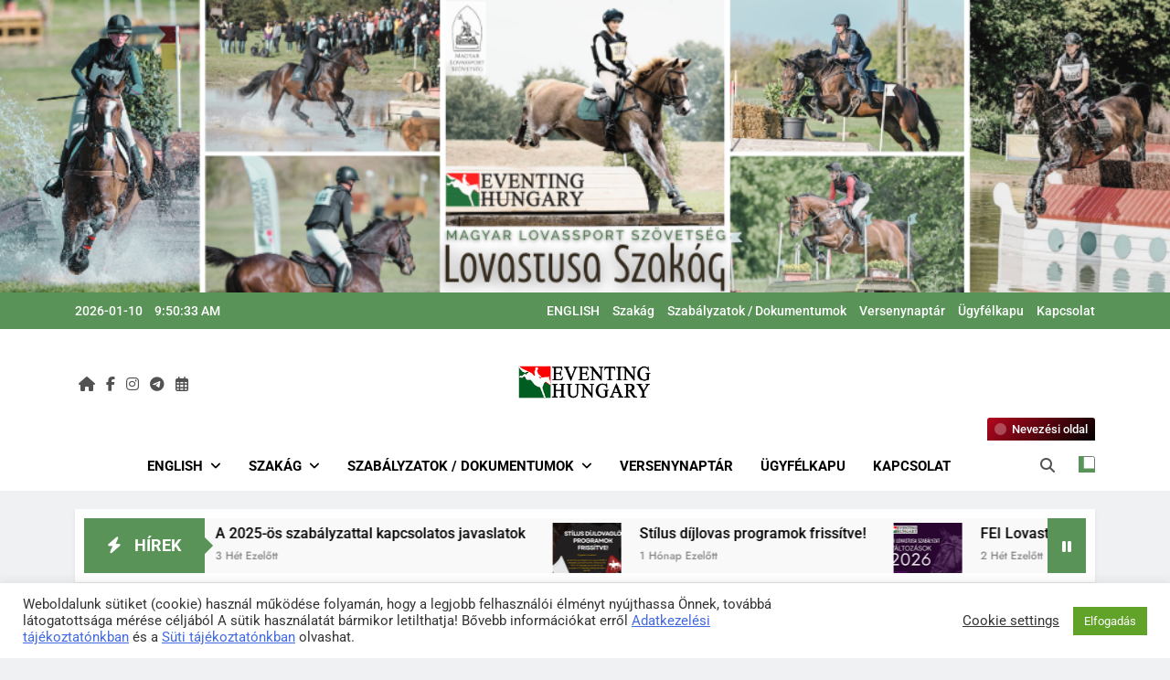

--- FILE ---
content_type: text/html; charset=UTF-8
request_url: http://military.lovasszovetseg.hu/2019/05/07/sari-adam-a-felnott-valogatottban/
body_size: 27187
content:
<!doctype html>
<html lang="hu">
<head>
	<meta charset="UTF-8">
	<meta name="viewport" content="width=device-width, initial-scale=1">
	<link rel="profile" href="https://gmpg.org/xfn/11">
	<title>Sári Ádám a felnőtt válogatottban! &#8211; Magyar Lovas Szövetség &#8211; Lovastusa Szakág</title>
<meta name='robots' content='max-image-preview:large' />
<link rel="alternate" type="application/rss+xml" title="Magyar Lovas Szövetség - Lovastusa Szakág &raquo; hírcsatorna" href="https://military.lovasszovetseg.hu/feed/" />
<script>
window._wpemojiSettings = {"baseUrl":"https:\/\/s.w.org\/images\/core\/emoji\/15.0.3\/72x72\/","ext":".png","svgUrl":"https:\/\/s.w.org\/images\/core\/emoji\/15.0.3\/svg\/","svgExt":".svg","source":{"concatemoji":"http:\/\/military.lovasszovetseg.hu\/wp-includes\/js\/wp-emoji-release.min.js?ver=6.5.7"}};
/*! This file is auto-generated */
!function(i,n){var o,s,e;function c(e){try{var t={supportTests:e,timestamp:(new Date).valueOf()};sessionStorage.setItem(o,JSON.stringify(t))}catch(e){}}function p(e,t,n){e.clearRect(0,0,e.canvas.width,e.canvas.height),e.fillText(t,0,0);var t=new Uint32Array(e.getImageData(0,0,e.canvas.width,e.canvas.height).data),r=(e.clearRect(0,0,e.canvas.width,e.canvas.height),e.fillText(n,0,0),new Uint32Array(e.getImageData(0,0,e.canvas.width,e.canvas.height).data));return t.every(function(e,t){return e===r[t]})}function u(e,t,n){switch(t){case"flag":return n(e,"\ud83c\udff3\ufe0f\u200d\u26a7\ufe0f","\ud83c\udff3\ufe0f\u200b\u26a7\ufe0f")?!1:!n(e,"\ud83c\uddfa\ud83c\uddf3","\ud83c\uddfa\u200b\ud83c\uddf3")&&!n(e,"\ud83c\udff4\udb40\udc67\udb40\udc62\udb40\udc65\udb40\udc6e\udb40\udc67\udb40\udc7f","\ud83c\udff4\u200b\udb40\udc67\u200b\udb40\udc62\u200b\udb40\udc65\u200b\udb40\udc6e\u200b\udb40\udc67\u200b\udb40\udc7f");case"emoji":return!n(e,"\ud83d\udc26\u200d\u2b1b","\ud83d\udc26\u200b\u2b1b")}return!1}function f(e,t,n){var r="undefined"!=typeof WorkerGlobalScope&&self instanceof WorkerGlobalScope?new OffscreenCanvas(300,150):i.createElement("canvas"),a=r.getContext("2d",{willReadFrequently:!0}),o=(a.textBaseline="top",a.font="600 32px Arial",{});return e.forEach(function(e){o[e]=t(a,e,n)}),o}function t(e){var t=i.createElement("script");t.src=e,t.defer=!0,i.head.appendChild(t)}"undefined"!=typeof Promise&&(o="wpEmojiSettingsSupports",s=["flag","emoji"],n.supports={everything:!0,everythingExceptFlag:!0},e=new Promise(function(e){i.addEventListener("DOMContentLoaded",e,{once:!0})}),new Promise(function(t){var n=function(){try{var e=JSON.parse(sessionStorage.getItem(o));if("object"==typeof e&&"number"==typeof e.timestamp&&(new Date).valueOf()<e.timestamp+604800&&"object"==typeof e.supportTests)return e.supportTests}catch(e){}return null}();if(!n){if("undefined"!=typeof Worker&&"undefined"!=typeof OffscreenCanvas&&"undefined"!=typeof URL&&URL.createObjectURL&&"undefined"!=typeof Blob)try{var e="postMessage("+f.toString()+"("+[JSON.stringify(s),u.toString(),p.toString()].join(",")+"));",r=new Blob([e],{type:"text/javascript"}),a=new Worker(URL.createObjectURL(r),{name:"wpTestEmojiSupports"});return void(a.onmessage=function(e){c(n=e.data),a.terminate(),t(n)})}catch(e){}c(n=f(s,u,p))}t(n)}).then(function(e){for(var t in e)n.supports[t]=e[t],n.supports.everything=n.supports.everything&&n.supports[t],"flag"!==t&&(n.supports.everythingExceptFlag=n.supports.everythingExceptFlag&&n.supports[t]);n.supports.everythingExceptFlag=n.supports.everythingExceptFlag&&!n.supports.flag,n.DOMReady=!1,n.readyCallback=function(){n.DOMReady=!0}}).then(function(){return e}).then(function(){var e;n.supports.everything||(n.readyCallback(),(e=n.source||{}).concatemoji?t(e.concatemoji):e.wpemoji&&e.twemoji&&(t(e.twemoji),t(e.wpemoji)))}))}((window,document),window._wpemojiSettings);
</script>
<link rel='stylesheet' id='mllc-view-css-css' href='http://military.lovasszovetseg.hu/wp-content/plugins/mastermag/layoutcreator/assets/stylesheets/mllc-view.css?ver=1768038619' media='all' />
<style id='wp-emoji-styles-inline-css'>

	img.wp-smiley, img.emoji {
		display: inline !important;
		border: none !important;
		box-shadow: none !important;
		height: 1em !important;
		width: 1em !important;
		margin: 0 0.07em !important;
		vertical-align: -0.1em !important;
		background: none !important;
		padding: 0 !important;
	}
</style>
<link rel='stylesheet' id='wp-block-library-css' href='http://military.lovasszovetseg.hu/wp-includes/css/dist/block-library/style.min.css?ver=6.5.7' media='all' />
<style id='classic-theme-styles-inline-css'>
/*! This file is auto-generated */
.wp-block-button__link{color:#fff;background-color:#32373c;border-radius:9999px;box-shadow:none;text-decoration:none;padding:calc(.667em + 2px) calc(1.333em + 2px);font-size:1.125em}.wp-block-file__button{background:#32373c;color:#fff;text-decoration:none}
</style>
<style id='global-styles-inline-css'>
body{--wp--preset--color--black: #000000;--wp--preset--color--cyan-bluish-gray: #abb8c3;--wp--preset--color--white: #ffffff;--wp--preset--color--pale-pink: #f78da7;--wp--preset--color--vivid-red: #cf2e2e;--wp--preset--color--luminous-vivid-orange: #ff6900;--wp--preset--color--luminous-vivid-amber: #fcb900;--wp--preset--color--light-green-cyan: #7bdcb5;--wp--preset--color--vivid-green-cyan: #00d084;--wp--preset--color--pale-cyan-blue: #8ed1fc;--wp--preset--color--vivid-cyan-blue: #0693e3;--wp--preset--color--vivid-purple: #9b51e0;--wp--preset--gradient--vivid-cyan-blue-to-vivid-purple: linear-gradient(135deg,rgba(6,147,227,1) 0%,rgb(155,81,224) 100%);--wp--preset--gradient--light-green-cyan-to-vivid-green-cyan: linear-gradient(135deg,rgb(122,220,180) 0%,rgb(0,208,130) 100%);--wp--preset--gradient--luminous-vivid-amber-to-luminous-vivid-orange: linear-gradient(135deg,rgba(252,185,0,1) 0%,rgba(255,105,0,1) 100%);--wp--preset--gradient--luminous-vivid-orange-to-vivid-red: linear-gradient(135deg,rgba(255,105,0,1) 0%,rgb(207,46,46) 100%);--wp--preset--gradient--very-light-gray-to-cyan-bluish-gray: linear-gradient(135deg,rgb(238,238,238) 0%,rgb(169,184,195) 100%);--wp--preset--gradient--cool-to-warm-spectrum: linear-gradient(135deg,rgb(74,234,220) 0%,rgb(151,120,209) 20%,rgb(207,42,186) 40%,rgb(238,44,130) 60%,rgb(251,105,98) 80%,rgb(254,248,76) 100%);--wp--preset--gradient--blush-light-purple: linear-gradient(135deg,rgb(255,206,236) 0%,rgb(152,150,240) 100%);--wp--preset--gradient--blush-bordeaux: linear-gradient(135deg,rgb(254,205,165) 0%,rgb(254,45,45) 50%,rgb(107,0,62) 100%);--wp--preset--gradient--luminous-dusk: linear-gradient(135deg,rgb(255,203,112) 0%,rgb(199,81,192) 50%,rgb(65,88,208) 100%);--wp--preset--gradient--pale-ocean: linear-gradient(135deg,rgb(255,245,203) 0%,rgb(182,227,212) 50%,rgb(51,167,181) 100%);--wp--preset--gradient--electric-grass: linear-gradient(135deg,rgb(202,248,128) 0%,rgb(113,206,126) 100%);--wp--preset--gradient--midnight: linear-gradient(135deg,rgb(2,3,129) 0%,rgb(40,116,252) 100%);--wp--preset--font-size--small: 13px;--wp--preset--font-size--medium: 20px;--wp--preset--font-size--large: 36px;--wp--preset--font-size--x-large: 42px;--wp--preset--spacing--20: 0.44rem;--wp--preset--spacing--30: 0.67rem;--wp--preset--spacing--40: 1rem;--wp--preset--spacing--50: 1.5rem;--wp--preset--spacing--60: 2.25rem;--wp--preset--spacing--70: 3.38rem;--wp--preset--spacing--80: 5.06rem;--wp--preset--shadow--natural: 6px 6px 9px rgba(0, 0, 0, 0.2);--wp--preset--shadow--deep: 12px 12px 50px rgba(0, 0, 0, 0.4);--wp--preset--shadow--sharp: 6px 6px 0px rgba(0, 0, 0, 0.2);--wp--preset--shadow--outlined: 6px 6px 0px -3px rgba(255, 255, 255, 1), 6px 6px rgba(0, 0, 0, 1);--wp--preset--shadow--crisp: 6px 6px 0px rgba(0, 0, 0, 1);}:where(.is-layout-flex){gap: 0.5em;}:where(.is-layout-grid){gap: 0.5em;}body .is-layout-flex{display: flex;}body .is-layout-flex{flex-wrap: wrap;align-items: center;}body .is-layout-flex > *{margin: 0;}body .is-layout-grid{display: grid;}body .is-layout-grid > *{margin: 0;}:where(.wp-block-columns.is-layout-flex){gap: 2em;}:where(.wp-block-columns.is-layout-grid){gap: 2em;}:where(.wp-block-post-template.is-layout-flex){gap: 1.25em;}:where(.wp-block-post-template.is-layout-grid){gap: 1.25em;}.has-black-color{color: var(--wp--preset--color--black) !important;}.has-cyan-bluish-gray-color{color: var(--wp--preset--color--cyan-bluish-gray) !important;}.has-white-color{color: var(--wp--preset--color--white) !important;}.has-pale-pink-color{color: var(--wp--preset--color--pale-pink) !important;}.has-vivid-red-color{color: var(--wp--preset--color--vivid-red) !important;}.has-luminous-vivid-orange-color{color: var(--wp--preset--color--luminous-vivid-orange) !important;}.has-luminous-vivid-amber-color{color: var(--wp--preset--color--luminous-vivid-amber) !important;}.has-light-green-cyan-color{color: var(--wp--preset--color--light-green-cyan) !important;}.has-vivid-green-cyan-color{color: var(--wp--preset--color--vivid-green-cyan) !important;}.has-pale-cyan-blue-color{color: var(--wp--preset--color--pale-cyan-blue) !important;}.has-vivid-cyan-blue-color{color: var(--wp--preset--color--vivid-cyan-blue) !important;}.has-vivid-purple-color{color: var(--wp--preset--color--vivid-purple) !important;}.has-black-background-color{background-color: var(--wp--preset--color--black) !important;}.has-cyan-bluish-gray-background-color{background-color: var(--wp--preset--color--cyan-bluish-gray) !important;}.has-white-background-color{background-color: var(--wp--preset--color--white) !important;}.has-pale-pink-background-color{background-color: var(--wp--preset--color--pale-pink) !important;}.has-vivid-red-background-color{background-color: var(--wp--preset--color--vivid-red) !important;}.has-luminous-vivid-orange-background-color{background-color: var(--wp--preset--color--luminous-vivid-orange) !important;}.has-luminous-vivid-amber-background-color{background-color: var(--wp--preset--color--luminous-vivid-amber) !important;}.has-light-green-cyan-background-color{background-color: var(--wp--preset--color--light-green-cyan) !important;}.has-vivid-green-cyan-background-color{background-color: var(--wp--preset--color--vivid-green-cyan) !important;}.has-pale-cyan-blue-background-color{background-color: var(--wp--preset--color--pale-cyan-blue) !important;}.has-vivid-cyan-blue-background-color{background-color: var(--wp--preset--color--vivid-cyan-blue) !important;}.has-vivid-purple-background-color{background-color: var(--wp--preset--color--vivid-purple) !important;}.has-black-border-color{border-color: var(--wp--preset--color--black) !important;}.has-cyan-bluish-gray-border-color{border-color: var(--wp--preset--color--cyan-bluish-gray) !important;}.has-white-border-color{border-color: var(--wp--preset--color--white) !important;}.has-pale-pink-border-color{border-color: var(--wp--preset--color--pale-pink) !important;}.has-vivid-red-border-color{border-color: var(--wp--preset--color--vivid-red) !important;}.has-luminous-vivid-orange-border-color{border-color: var(--wp--preset--color--luminous-vivid-orange) !important;}.has-luminous-vivid-amber-border-color{border-color: var(--wp--preset--color--luminous-vivid-amber) !important;}.has-light-green-cyan-border-color{border-color: var(--wp--preset--color--light-green-cyan) !important;}.has-vivid-green-cyan-border-color{border-color: var(--wp--preset--color--vivid-green-cyan) !important;}.has-pale-cyan-blue-border-color{border-color: var(--wp--preset--color--pale-cyan-blue) !important;}.has-vivid-cyan-blue-border-color{border-color: var(--wp--preset--color--vivid-cyan-blue) !important;}.has-vivid-purple-border-color{border-color: var(--wp--preset--color--vivid-purple) !important;}.has-vivid-cyan-blue-to-vivid-purple-gradient-background{background: var(--wp--preset--gradient--vivid-cyan-blue-to-vivid-purple) !important;}.has-light-green-cyan-to-vivid-green-cyan-gradient-background{background: var(--wp--preset--gradient--light-green-cyan-to-vivid-green-cyan) !important;}.has-luminous-vivid-amber-to-luminous-vivid-orange-gradient-background{background: var(--wp--preset--gradient--luminous-vivid-amber-to-luminous-vivid-orange) !important;}.has-luminous-vivid-orange-to-vivid-red-gradient-background{background: var(--wp--preset--gradient--luminous-vivid-orange-to-vivid-red) !important;}.has-very-light-gray-to-cyan-bluish-gray-gradient-background{background: var(--wp--preset--gradient--very-light-gray-to-cyan-bluish-gray) !important;}.has-cool-to-warm-spectrum-gradient-background{background: var(--wp--preset--gradient--cool-to-warm-spectrum) !important;}.has-blush-light-purple-gradient-background{background: var(--wp--preset--gradient--blush-light-purple) !important;}.has-blush-bordeaux-gradient-background{background: var(--wp--preset--gradient--blush-bordeaux) !important;}.has-luminous-dusk-gradient-background{background: var(--wp--preset--gradient--luminous-dusk) !important;}.has-pale-ocean-gradient-background{background: var(--wp--preset--gradient--pale-ocean) !important;}.has-electric-grass-gradient-background{background: var(--wp--preset--gradient--electric-grass) !important;}.has-midnight-gradient-background{background: var(--wp--preset--gradient--midnight) !important;}.has-small-font-size{font-size: var(--wp--preset--font-size--small) !important;}.has-medium-font-size{font-size: var(--wp--preset--font-size--medium) !important;}.has-large-font-size{font-size: var(--wp--preset--font-size--large) !important;}.has-x-large-font-size{font-size: var(--wp--preset--font-size--x-large) !important;}
.wp-block-navigation a:where(:not(.wp-element-button)){color: inherit;}
:where(.wp-block-post-template.is-layout-flex){gap: 1.25em;}:where(.wp-block-post-template.is-layout-grid){gap: 1.25em;}
:where(.wp-block-columns.is-layout-flex){gap: 2em;}:where(.wp-block-columns.is-layout-grid){gap: 2em;}
.wp-block-pullquote{font-size: 1.5em;line-height: 1.6;}
</style>
<link rel='stylesheet' id='cookie-law-info-css' href='http://military.lovasszovetseg.hu/wp-content/plugins/cookie-law-info/legacy/public/css/cookie-law-info-public.css?ver=3.2.4' media='all' />
<link rel='stylesheet' id='cookie-law-info-gdpr-css' href='http://military.lovasszovetseg.hu/wp-content/plugins/cookie-law-info/legacy/public/css/cookie-law-info-gdpr.css?ver=3.2.4' media='all' />
<link rel='stylesheet' id='fontawesome-css' href='http://military.lovasszovetseg.hu/wp-content/themes/newsmatic/assets/lib/fontawesome/css/all.min.css?ver=5.15.3' media='all' />
<link rel='stylesheet' id='fontawesome-6-css' href='http://military.lovasszovetseg.hu/wp-content/themes/newsmatic/assets/lib/fontawesome-6/css/all.min.css?ver=6.5.1' media='all' />
<link rel='stylesheet' id='slick-css' href='http://military.lovasszovetseg.hu/wp-content/themes/newsmatic/assets/lib/slick/slick.css?ver=1.8.1' media='all' />
<link rel='stylesheet' id='newsmatic-typo-fonts-css' href='http://military.lovasszovetseg.hu/wp-content/fonts/1119716cf1e1035485bc017a8240604a.css' media='all' />
<link rel='stylesheet' id='newsmatic-style-css' href='http://military.lovasszovetseg.hu/wp-content/themes/newsmatic/style.css?ver=1.3.14' media='all' />
<style id='newsmatic-style-inline-css'>
body.newsmatic_font_typography{ --newsmatic-global-preset-color-1: #64748b;}
 body.newsmatic_font_typography{ --newsmatic-global-preset-color-2: #27272a;}
 body.newsmatic_font_typography{ --newsmatic-global-preset-color-3: #ef4444;}
 body.newsmatic_font_typography{ --newsmatic-global-preset-color-4: #eab308;}
 body.newsmatic_font_typography{ --newsmatic-global-preset-color-5: #84cc16;}
 body.newsmatic_font_typography{ --newsmatic-global-preset-color-6: #22c55e;}
 body.newsmatic_font_typography{ --newsmatic-global-preset-color-7: #06b6d4;}
 body.newsmatic_font_typography{ --newsmatic-global-preset-color-8: #0284c7;}
 body.newsmatic_font_typography{ --newsmatic-global-preset-color-9: #6366f1;}
 body.newsmatic_font_typography{ --newsmatic-global-preset-color-10: #84cc16;}
 body.newsmatic_font_typography{ --newsmatic-global-preset-color-11: #a855f7;}
 body.newsmatic_font_typography{ --newsmatic-global-preset-color-12: #f43f5e;}
 body.newsmatic_font_typography{ --newsmatic-global-preset-gradient-color-1: linear-gradient( 135deg, #485563 10%, #29323c 100%);}
 body.newsmatic_font_typography{ --newsmatic-global-preset-gradient-color-2: linear-gradient( 135deg, #FF512F 10%, #F09819 100%);}
 body.newsmatic_font_typography{ --newsmatic-global-preset-gradient-color-3: linear-gradient( 135deg, #00416A 10%, #E4E5E6 100%);}
 body.newsmatic_font_typography{ --newsmatic-global-preset-gradient-color-4: linear-gradient( 135deg, #CE9FFC 10%, #7367F0 100%);}
 body.newsmatic_font_typography{ --newsmatic-global-preset-gradient-color-5: linear-gradient( 135deg, #90F7EC 10%, #32CCBC 100%);}
 body.newsmatic_font_typography{ --newsmatic-global-preset-gradient-color-6: linear-gradient( 135deg, #81FBB8 10%, #28C76F 100%);}
 body.newsmatic_font_typography{ --newsmatic-global-preset-gradient-color-7: linear-gradient( 135deg, #EB3349 10%, #F45C43 100%);}
 body.newsmatic_font_typography{ --newsmatic-global-preset-gradient-color-8: linear-gradient( 135deg, #FFF720 10%, #3CD500 100%);}
 body.newsmatic_font_typography{ --newsmatic-global-preset-gradient-color-9: linear-gradient( 135deg, #FF96F9 10%, #C32BAC 100%);}
 body.newsmatic_font_typography{ --newsmatic-global-preset-gradient-color-10: linear-gradient( 135deg, #69FF97 10%, #00E4FF 100%);}
 body.newsmatic_font_typography{ --newsmatic-global-preset-gradient-color-11: linear-gradient( 135deg, #3C8CE7 10%, #00EAFF 100%);}
 body.newsmatic_font_typography{ --newsmatic-global-preset-gradient-color-12: linear-gradient( 135deg, #FF7AF5 10%, #513162 100%);}
 body.newsmatic_font_typography{ --theme-block-top-border-color: #599358;}
.newsmatic_font_typography { --header-padding: 35px;} .newsmatic_font_typography { --header-padding-tablet: 30px;} .newsmatic_font_typography { --header-padding-smartphone: 30px;}.newsmatic_main_body .site-header.layout--default .top-header{ background: #599358}.newsmatic_font_typography .header-custom-button{ background: linear-gradient(135deg,rgb(178,7,29) 0%,rgb(1,1,1) 100%)}.newsmatic_font_typography .header-custom-button:hover{ background: #b2071d}.newsmatic_font_typography { --site-title-family : Jost; }
.newsmatic_font_typography { --site-title-weight : 700; }
.newsmatic_font_typography { --site-title-texttransform : capitalize; }
.newsmatic_font_typography { --site-title-textdecoration : none; }
.newsmatic_font_typography { --site-title-size : 28px; }
.newsmatic_font_typography { --site-title-size-tab : 43px; }
.newsmatic_font_typography { --site-title-size-mobile : 40px; }
.newsmatic_font_typography { --site-title-lineheight : 45px; }
.newsmatic_font_typography { --site-title-lineheight-tab : 42px; }
.newsmatic_font_typography { --site-title-lineheight-mobile : 40px; }
.newsmatic_font_typography { --site-title-letterspacing : 0px; }
.newsmatic_font_typography { --site-title-letterspacing-tab : 0px; }
.newsmatic_font_typography { --site-title-letterspacing-mobile : 0px; }
.newsmatic_font_typography { --site-tagline-family : Roboto; }
.newsmatic_font_typography { --site-tagline-weight : 400; }
.newsmatic_font_typography { --site-tagline-texttransform : capitalize; }
.newsmatic_font_typography { --site-tagline-textdecoration : none; }
.newsmatic_font_typography { --site-tagline-size : 16px; }
.newsmatic_font_typography { --site-tagline-size-tab : 16px; }
.newsmatic_font_typography { --site-tagline-size-mobile : 16px; }
.newsmatic_font_typography { --site-tagline-lineheight : 26px; }
.newsmatic_font_typography { --site-tagline-lineheight-tab : 26px; }
.newsmatic_font_typography { --site-tagline-lineheight-mobile : 16px; }
.newsmatic_font_typography { --site-tagline-letterspacing : 0px; }
.newsmatic_font_typography { --site-tagline-letterspacing-tab : 0px; }
.newsmatic_font_typography { --site-tagline-letterspacing-mobile : 0px; }
body .site-branding img.custom-logo{ width: 146px; }@media(max-width: 940px) { body .site-branding img.custom-logo{ width: 200px; } }
@media(max-width: 610px) { body .site-branding img.custom-logo{ width: 200px; } }
.newsmatic_font_typography  { --sidebar-toggle-color: #525252;}.newsmatic_font_typography  { --sidebar-toggle-color-hover : #1B8415; }.newsmatic_font_typography  { --search-color: #525252;}.newsmatic_font_typography  { --search-color-hover : #1B8415; }.newsmatic_main_body { --site-bk-color: #F0F1F2}.newsmatic_font_typography  { --move-to-top-background-color: #1B8415;}.newsmatic_font_typography  { --move-to-top-background-color-hover : #1B8415; }.newsmatic_font_typography  { --move-to-top-color: #fff;}.newsmatic_font_typography  { --move-to-top-color-hover : #fff; }@media(max-width: 610px) { .ads-banner{ display : block;} }body #newsmatic-scroll-to-top.show{ display : none;}@media(max-width: 610px) { body #newsmatic-scroll-to-top.show{ display : block;} }body .site-header.layout--default .menu-section .row{ border-top: 1px none #1B8415;}body .site-footer.dark_bk{ border-top: 5px solid #1B8415;}.newsmatic_font_typography  { --custom-btn-color: #ffffff;}.newsmatic_font_typography  { --custom-btn-color-hover : #ffffff; } body.newsmatic_main_body{ --theme-color-red: #599358;} body.newsmatic_dark_mode{ --theme-color-red: #599358;}body .post-categories .cat-item.cat-113 { background-color : #599358} body .newsmatic-category-no-bk .post-categories .cat-item.cat-113 a  { color : #599358} body.single .post-categories .cat-item.cat-113 { background-color : #599358} body .post-categories .cat-item.cat-109 { background-color : #599358} body .newsmatic-category-no-bk .post-categories .cat-item.cat-109 a  { color : #599358} body.single .post-categories .cat-item.cat-109 { background-color : #599358} body .post-categories .cat-item.cat-108 { background-color : #599358} body .newsmatic-category-no-bk .post-categories .cat-item.cat-108 a  { color : #599358} body.single .post-categories .cat-item.cat-108 { background-color : #599358} body .post-categories .cat-item.cat-92 { background-color : #599358} body .newsmatic-category-no-bk .post-categories .cat-item.cat-92 a  { color : #599358} body.single .post-categories .cat-item.cat-92 { background-color : #599358} body .post-categories .cat-item.cat-107 { background-color : #599358} body .newsmatic-category-no-bk .post-categories .cat-item.cat-107 a  { color : #599358} body.single .post-categories .cat-item.cat-107 { background-color : #599358} body .post-categories .cat-item.cat-1 { background-color : #599358} body .newsmatic-category-no-bk .post-categories .cat-item.cat-1 a  { color : #599358} body.single .post-categories .cat-item.cat-1 { background-color : #599358} body .post-categories .cat-item.cat-123 { background-color : #599358} body .newsmatic-category-no-bk .post-categories .cat-item.cat-123 a  { color : #599358} body.single .post-categories .cat-item.cat-123 { background-color : #599358} body .post-categories .cat-item.cat-98 { background-color : #599358} body .newsmatic-category-no-bk .post-categories .cat-item.cat-98 a  { color : #599358} body.single .post-categories .cat-item.cat-98 { background-color : #599358} body .post-categories .cat-item.cat-100 { background-color : #599358} body .newsmatic-category-no-bk .post-categories .cat-item.cat-100 a  { color : #599358} body.single .post-categories .cat-item.cat-100 { background-color : #599358} body .post-categories .cat-item.cat-97 { background-color : #599358} body .newsmatic-category-no-bk .post-categories .cat-item.cat-97 a  { color : #599358} body.single .post-categories .cat-item.cat-97 { background-color : #599358} body .post-categories .cat-item.cat-111 { background-color : #599358} body .newsmatic-category-no-bk .post-categories .cat-item.cat-111 a  { color : #599358} body.single .post-categories .cat-item.cat-111 { background-color : #599358} body .post-categories .cat-item.cat-104 { background-color : #599358} body .newsmatic-category-no-bk .post-categories .cat-item.cat-104 a  { color : #599358} body.single .post-categories .cat-item.cat-104 { background-color : #599358} body .post-categories .cat-item.cat-88 { background-color : #599358} body .newsmatic-category-no-bk .post-categories .cat-item.cat-88 a  { color : #599358} body.single .post-categories .cat-item.cat-88 { background-color : #599358} body .post-categories .cat-item.cat-102 { background-color : #599358} body .newsmatic-category-no-bk .post-categories .cat-item.cat-102 a  { color : #599358} body.single .post-categories .cat-item.cat-102 { background-color : #599358} body .post-categories .cat-item.cat-112 { background-color : #599358} body .newsmatic-category-no-bk .post-categories .cat-item.cat-112 a  { color : #599358} body.single .post-categories .cat-item.cat-112 { background-color : #599358} body .post-categories .cat-item.cat-93 { background-color : #599358} body .newsmatic-category-no-bk .post-categories .cat-item.cat-93 a  { color : #599358} body.single .post-categories .cat-item.cat-93 { background-color : #599358} body .post-categories .cat-item.cat-103 { background-color : #599358} body .newsmatic-category-no-bk .post-categories .cat-item.cat-103 a  { color : #599358} body.single .post-categories .cat-item.cat-103 { background-color : #599358} body .post-categories .cat-item.cat-105 { background-color : #599358} body .newsmatic-category-no-bk .post-categories .cat-item.cat-105 a  { color : #599358} body.single .post-categories .cat-item.cat-105 { background-color : #599358} body .post-categories .cat-item.cat-114 { background-color : #599358} body .newsmatic-category-no-bk .post-categories .cat-item.cat-114 a  { color : #599358} body.single .post-categories .cat-item.cat-114 { background-color : #599358} body .post-categories .cat-item.cat-129 { background-color : #599358} body .newsmatic-category-no-bk .post-categories .cat-item.cat-129 a  { color : #599358} body.single .post-categories .cat-item.cat-129 { background-color : #599358} body .post-categories .cat-item.cat-96 { background-color : #599358} body .newsmatic-category-no-bk .post-categories .cat-item.cat-96 a  { color : #599358} body.single .post-categories .cat-item.cat-96 { background-color : #599358} body .post-categories .cat-item.cat-110 { background-color : #599358} body .newsmatic-category-no-bk .post-categories .cat-item.cat-110 a  { color : #599358} body.single .post-categories .cat-item.cat-110 { background-color : #599358} body .post-categories .cat-item.cat-101 { background-color : #599358} body .newsmatic-category-no-bk .post-categories .cat-item.cat-101 a  { color : #599358} body.single .post-categories .cat-item.cat-101 { background-color : #599358} body .post-categories .cat-item.cat-130 { background-color : #5f8c59} body .newsmatic-category-no-bk .post-categories .cat-item.cat-130 a  { color : #5f8c59} body.single .post-categories .cat-item.cat-130 { background-color : #5f8c59} body .post-categories .cat-item.cat-91 { background-color : #5f8c5b} body .newsmatic-category-no-bk .post-categories .cat-item.cat-91 a  { color : #5f8c5b} body.single .post-categories .cat-item.cat-91 { background-color : #5f8c5b} body .post-categories .cat-item.cat-95 { background-color : #5f875c} body .newsmatic-category-no-bk .post-categories .cat-item.cat-95 a  { color : #5f875c} body.single .post-categories .cat-item.cat-95 { background-color : #5f875c} body .post-categories .cat-item.cat-94 { background-color : #5f8e5f} body .newsmatic-category-no-bk .post-categories .cat-item.cat-94 a  { color : #5f8e5f} body.single .post-categories .cat-item.cat-94 { background-color : #5f8e5f} body .post-categories .cat-item.cat-99 { background-color : #1B8415} body .newsmatic-category-no-bk .post-categories .cat-item.cat-99 a  { color : #1B8415} body.single .post-categories .cat-item.cat-99 { background-color : #1B8415}  #main-banner-section .main-banner-slider figure.post-thumb { border-radius: 0px; } #main-banner-section .main-banner-slider .post-element{ border-radius: 0px;}
 @media (max-width: 769px){ #main-banner-section .main-banner-slider figure.post-thumb { border-radius: 0px; } #main-banner-section .main-banner-slider .post-element { border-radius: 0px; } }
 @media (max-width: 548px){ #main-banner-section .main-banner-slider figure.post-thumb  { border-radius: 0px; } #main-banner-section .main-banner-slider .post-element { border-radius: 0px; } }
 #main-banner-section .main-banner-trailing-posts figure.post-thumb, #main-banner-section .banner-trailing-posts figure.post-thumb { border-radius: 0px } #main-banner-section .banner-trailing-posts .post-element { border-radius: 0px;}
 @media (max-width: 769px){ #main-banner-section .main-banner-trailing-posts figure.post-thumb,
				#main-banner-section .banner-trailing-posts figure.post-thumb { border-radius: 0px } #main-banner-section .banner-trailing-posts .post-element { border-radius: 0px;} }
 @media (max-width: 548px){ #main-banner-section .main-banner-trailing-posts figure.post-thumb,
				#main-banner-section .banner-trailing-posts figure.post-thumb  { border-radius: 0px  } #main-banner-section .banner-trailing-posts .post-element { border-radius: 0px;} }
 main.site-main .primary-content article figure.post-thumb-wrap { padding-bottom: calc( 0.6 * 100% ) }
 @media (max-width: 769px){ main.site-main .primary-content article figure.post-thumb-wrap { padding-bottom: calc( 0.6 * 100% ) } }
 @media (max-width: 548px){ main.site-main .primary-content article figure.post-thumb-wrap { padding-bottom: calc( 0.6 * 100% ) } }
 main.site-main .primary-content article figure.post-thumb-wrap { border-radius: 0px}
 @media (max-width: 769px){ main.site-main .primary-content article figure.post-thumb-wrap { border-radius: 0px } }
 @media (max-width: 548px){ main.site-main .primary-content article figure.post-thumb-wrap { border-radius: 0px  } }
#block--1742459034249v article figure.post-thumb-wrap { padding-bottom: calc( 0.6 * 100% ) }
 @media (max-width: 769px){ #block--1742459034249v article figure.post-thumb-wrap { padding-bottom: calc( 0.8 * 100% ) } }
 @media (max-width: 548px){ #block--1742459034249v article figure.post-thumb-wrap { padding-bottom: calc( 0.6 * 100% ) }}
#block--1742459034249v article figure.post-thumb-wrap { border-radius: 0px }
 @media (max-width: 769px){ #block--1742459034249v article figure.post-thumb-wrap { border-radius: 0px } }
 @media (max-width: 548px){ #block--1742459034249v article figure.post-thumb-wrap { border-radius: 0px } }
#block--1742459034251q article figure.post-thumb-wrap { padding-bottom: calc( 0.6 * 100% ) }
 @media (max-width: 769px){ #block--1742459034251q article figure.post-thumb-wrap { padding-bottom: calc( 0.8 * 100% ) } }
 @media (max-width: 548px){ #block--1742459034251q article figure.post-thumb-wrap { padding-bottom: calc( 0.6 * 100% ) }}
#block--1742459034251q article figure.post-thumb-wrap { border-radius: 0px }
 @media (max-width: 769px){ #block--1742459034251q article figure.post-thumb-wrap { border-radius: 0px } }
 @media (max-width: 548px){ #block--1742459034251q article figure.post-thumb-wrap { border-radius: 0px } }
#block--1742459034253h article figure.post-thumb-wrap { padding-bottom: calc( 0.25 * 100% ) }
 @media (max-width: 769px){ #block--1742459034253h article figure.post-thumb-wrap { padding-bottom: calc( 0.25 * 100% ) } }
 @media (max-width: 548px){ #block--1742459034253h article figure.post-thumb-wrap { padding-bottom: calc( 0.25 * 100% ) }}
#block--1742459034253h article figure.post-thumb-wrap { border-radius: 0px }
 @media (max-width: 769px){ #block--1742459034253h article figure.post-thumb-wrap { border-radius: 0px } }
 @media (max-width: 548px){ #block--1742459034253h article figure.post-thumb-wrap { border-radius: 0px } }
#block--1742459034254p article figure.post-thumb-wrap { padding-bottom: calc( 0.6 * 100% ) }
 @media (max-width: 769px){ #block--1742459034254p article figure.post-thumb-wrap { padding-bottom: calc( 0.8 * 100% ) } }
 @media (max-width: 548px){ #block--1742459034254p article figure.post-thumb-wrap { padding-bottom: calc( 0.6 * 100% ) }}
#block--1742459034254p article figure.post-thumb-wrap { border-radius: 0px }
 @media (max-width: 769px){ #block--1742459034254p article figure.post-thumb-wrap { border-radius: 0px } }
 @media (max-width: 548px){ #block--1742459034254p article figure.post-thumb-wrap { border-radius: 0px } }
</style>
<link rel='stylesheet' id='newsmatic-main-style-css' href='http://military.lovasszovetseg.hu/wp-content/themes/newsmatic/assets/css/main.css?ver=1.3.14' media='all' />
<link rel='stylesheet' id='newsmatic-loader-style-css' href='http://military.lovasszovetseg.hu/wp-content/themes/newsmatic/assets/css/loader.css?ver=1.3.14' media='all' />
<link rel='stylesheet' id='newsmatic-responsive-style-css' href='http://military.lovasszovetseg.hu/wp-content/themes/newsmatic/assets/css/responsive.css?ver=1.3.14' media='all' />
<link rel='stylesheet' id='simcal-qtip-css' href='http://military.lovasszovetseg.hu/wp-content/plugins/google-calendar-events/assets/generated/vendor/jquery.qtip.min.css?ver=3.4.9' media='all' />
<link rel='stylesheet' id='simcal-default-calendar-grid-css' href='http://military.lovasszovetseg.hu/wp-content/plugins/google-calendar-events/assets/generated/default-calendar-grid.min.css?ver=3.4.9' media='all' />
<link rel='stylesheet' id='simcal-default-calendar-list-css' href='http://military.lovasszovetseg.hu/wp-content/plugins/google-calendar-events/assets/generated/default-calendar-list.min.css?ver=3.4.9' media='all' />
<style id='kadence-blocks-global-variables-inline-css'>
:root {--global-kb-font-size-sm:clamp(0.8rem, 0.73rem + 0.217vw, 0.9rem);--global-kb-font-size-md:clamp(1.1rem, 0.995rem + 0.326vw, 1.25rem);--global-kb-font-size-lg:clamp(1.75rem, 1.576rem + 0.543vw, 2rem);--global-kb-font-size-xl:clamp(2.25rem, 1.728rem + 1.63vw, 3rem);--global-kb-font-size-xxl:clamp(2.5rem, 1.456rem + 3.26vw, 4rem);--global-kb-font-size-xxxl:clamp(2.75rem, 0.489rem + 7.065vw, 6rem);}:root {--global-palette1: #3182CE;--global-palette2: #2B6CB0;--global-palette3: #1A202C;--global-palette4: #2D3748;--global-palette5: #4A5568;--global-palette6: #718096;--global-palette7: #EDF2F7;--global-palette8: #F7FAFC;--global-palette9: #ffffff;}
</style>
<script src="http://military.lovasszovetseg.hu/wp-includes/js/jquery/jquery.min.js?ver=3.7.1" id="jquery-core-js"></script>
<script src="http://military.lovasszovetseg.hu/wp-includes/js/jquery/jquery-migrate.min.js?ver=3.4.1" id="jquery-migrate-js"></script>
<script id="cookie-law-info-js-extra">
var Cli_Data = {"nn_cookie_ids":[],"cookielist":[],"non_necessary_cookies":[],"ccpaEnabled":"","ccpaRegionBased":"","ccpaBarEnabled":"","strictlyEnabled":["necessary","obligatoire"],"ccpaType":"gdpr","js_blocking":"1","custom_integration":"","triggerDomRefresh":"","secure_cookies":""};
var cli_cookiebar_settings = {"animate_speed_hide":"500","animate_speed_show":"500","background":"#FFF","border":"#b1a6a6c2","border_on":"","button_1_button_colour":"#61a229","button_1_button_hover":"#4e8221","button_1_link_colour":"#fff","button_1_as_button":"1","button_1_new_win":"","button_2_button_colour":"#333","button_2_button_hover":"#292929","button_2_link_colour":"#444","button_2_as_button":"","button_2_hidebar":"","button_3_button_colour":"#3566bb","button_3_button_hover":"#2a5296","button_3_link_colour":"#fff","button_3_as_button":"1","button_3_new_win":"","button_4_button_colour":"#000","button_4_button_hover":"#000000","button_4_link_colour":"#333333","button_4_as_button":"","button_7_button_colour":"#61a229","button_7_button_hover":"#4e8221","button_7_link_colour":"#fff","button_7_as_button":"1","button_7_new_win":"","font_family":"inherit","header_fix":"","notify_animate_hide":"1","notify_animate_show":"","notify_div_id":"#cookie-law-info-bar","notify_position_horizontal":"right","notify_position_vertical":"bottom","scroll_close":"","scroll_close_reload":"","accept_close_reload":"","reject_close_reload":"","showagain_tab":"","showagain_background":"#fff","showagain_border":"#000","showagain_div_id":"#cookie-law-info-again","showagain_x_position":"100px","text":"#333333","show_once_yn":"","show_once":"10000","logging_on":"","as_popup":"","popup_overlay":"1","bar_heading_text":"","cookie_bar_as":"banner","popup_showagain_position":"bottom-right","widget_position":"left"};
var log_object = {"ajax_url":"https:\/\/military.lovasszovetseg.hu\/wp-admin\/admin-ajax.php"};
</script>
<script src="http://military.lovasszovetseg.hu/wp-content/plugins/cookie-law-info/legacy/public/js/cookie-law-info-public.js?ver=3.2.4" id="cookie-law-info-js"></script>
<link rel="https://api.w.org/" href="https://military.lovasszovetseg.hu/wp-json/" /><link rel="alternate" type="application/json" href="https://military.lovasszovetseg.hu/wp-json/wp/v2/posts/5828" /><link rel="EditURI" type="application/rsd+xml" title="RSD" href="https://military.lovasszovetseg.hu/xmlrpc.php?rsd" />
<meta name="generator" content="WordPress 6.5.7" />
<link rel="canonical" href="https://military.lovasszovetseg.hu/2019/05/07/sari-adam-a-felnott-valogatottban/" />
<link rel='shortlink' href='https://military.lovasszovetseg.hu/?p=5828' />
<link rel="alternate" type="application/json+oembed" href="https://military.lovasszovetseg.hu/wp-json/oembed/1.0/embed?url=https%3A%2F%2Fmilitary.lovasszovetseg.hu%2F2019%2F05%2F07%2Fsari-adam-a-felnott-valogatottban%2F" />
<link rel="alternate" type="text/xml+oembed" href="https://military.lovasszovetseg.hu/wp-json/oembed/1.0/embed?url=https%3A%2F%2Fmilitary.lovasszovetseg.hu%2F2019%2F05%2F07%2Fsari-adam-a-felnott-valogatottban%2F&#038;format=xml" />
<meta name="generator" content="Redux 4.4.17" />		<style type="text/css">
							.site-title {
					position: absolute;
					clip: rect(1px, 1px, 1px, 1px);
					}
									.site-description {
						position: absolute;
						clip: rect(1px, 1px, 1px, 1px);
					}
						</style>
		<link rel="icon" href="https://military.lovasszovetseg.hu/wp-content/uploads/2025/03/cropped-Lovastusa-logo-3-32x32.png" sizes="32x32" />
<link rel="icon" href="https://military.lovasszovetseg.hu/wp-content/uploads/2025/03/cropped-Lovastusa-logo-3-192x192.png" sizes="192x192" />
<link rel="apple-touch-icon" href="https://military.lovasszovetseg.hu/wp-content/uploads/2025/03/cropped-Lovastusa-logo-3-180x180.png" />
<meta name="msapplication-TileImage" content="https://military.lovasszovetseg.hu/wp-content/uploads/2025/03/cropped-Lovastusa-logo-3-270x270.png" />
</head>

<body class="post-template-default single single-post postid-5828 single-format-standard wp-custom-logo newsmatic-title-two newsmatic-image-hover--effect-two site-full-width--layout newsmatic_site_block_border_top right-sidebar newsmatic_main_body newsmatic_font_typography" itemtype='https://schema.org/Blog' itemscope='itemscope'>
<div id="page" class="site">
	<a class="skip-link screen-reader-text" href="#primary">Ugrás a tartalomra</a>
				<div class="newsmatic_ovelay_div"></div>
			<div id="wp-custom-header" class="wp-custom-header"><img src="http://military.lovasszovetseg.hu/wp-content/uploads/2025/05/cropped-fejresz-honlap-1.png" width="1000" height="250" alt="" srcset="https://military.lovasszovetseg.hu/wp-content/uploads/2025/05/cropped-fejresz-honlap-1.png 1000w, https://military.lovasszovetseg.hu/wp-content/uploads/2025/05/cropped-fejresz-honlap-1-300x75.png 300w, https://military.lovasszovetseg.hu/wp-content/uploads/2025/05/cropped-fejresz-honlap-1-768x192.png 768w" sizes="(max-width: 1000px) 100vw, 1000px" decoding="async" fetchpriority="high" /></div>			
			<header id="masthead" class="site-header layout--default layout--one">
				<div class="top-header"><div class="newsmatic-container"><div class="row">         <div class="top-date-time">
            <span class="date">2026-01-10</span>
            <span class="time"></span>
         </div>
              <div class="top-nav-menu">
            <div class="menu-fomenu-2-container"><ul id="top-menu" class="menu"><li id="menu-item-9554" class="menu-item menu-item-type-post_type menu-item-object-page menu-item-9554"><a href="https://military.lovasszovetseg.hu/kurzusok/">ENGLISH</a></li>
<li id="menu-item-9553" class="menu-item menu-item-type-post_type menu-item-object-page menu-item-9553"><a href="https://military.lovasszovetseg.hu/a-szakbizottsag/">Szakág</a></li>
<li id="menu-item-9599" class="menu-item menu-item-type-post_type menu-item-object-page menu-item-9599"><a href="https://military.lovasszovetseg.hu/szabalyzatok-dokumentumok/">Szabályzatok / Dokumentumok</a></li>
<li id="menu-item-9555" class="menu-item menu-item-type-post_type menu-item-object-page menu-item-9555"><a href="https://military.lovasszovetseg.hu/versenynaptar/">Versenynaptár</a></li>
<li id="menu-item-9776" class="menu-item menu-item-type-custom menu-item-object-custom menu-item-9776"><a href="https://ugyfelkapu.lovasszovetseg.hu/">Ügyfélkapu</a></li>
<li id="menu-item-10638" class="menu-item menu-item-type-post_type menu-item-object-page menu-item-10638"><a href="https://military.lovasszovetseg.hu/kapcsolat/">Kapcsolat</a></li>
</ul></div>        </div>
     </div></div></div>        <div class="main-header order--social-logo-buttons">
            <div class="site-branding-section">
                <div class="newsmatic-container">
                    <div class="row">
                                 <div class="social-icons-wrap"><div class="social-icons">					<a class="social-icon" href="https://lovasszovetseg.hu/" target="_blank"><i class="fas fa-home "></i></a>
							<a class="social-icon" href="https://www.facebook.com/Lovastusa" target="_blank"><i class="fab fa-facebook-f"></i></a>
							<a class="social-icon" href="https://www.instagram.com/eventinghungary/" target="_blank"><i class="fab fa-instagram"></i></a>
							<a class="social-icon" href="https://web.telegram.org/k/#@eventinghungary" target="_blank"><i class="fab fa-telegram "></i></a>
							<a class="social-icon" href="https://military.lovasszovetseg.hu/wp-content/uploads/2026/01/Event-Schedule_aaet.png" target="_blank"><i class="far fa-calendar-alt "></i></a>
		</div></div>
                  <div class="site-branding">
                <a href="https://military.lovasszovetseg.hu/" class="custom-logo-link" rel="home"><img width="488" height="119" src="https://military.lovasszovetseg.hu/wp-content/uploads/2025/03/cropped-Lovastusa-logo-1.png" class="custom-logo" alt="Magyar Lovas Szövetség &#8211; Lovastusa Szakág" decoding="async" srcset="https://military.lovasszovetseg.hu/wp-content/uploads/2025/03/cropped-Lovastusa-logo-1.png 488w, https://military.lovasszovetseg.hu/wp-content/uploads/2025/03/cropped-Lovastusa-logo-1-300x73.png 300w" sizes="(max-width: 488px) 100vw, 488px" /></a>                        <p class="site-title"><a href="https://military.lovasszovetseg.hu/" rel="home">Magyar Lovas Szövetség &#8211; Lovastusa Szakág</a></p>
                                    <p class="site-description">Lovastusa Szakág</p>
                            </div><!-- .site-branding -->
         <div class="header-right-button-wrap"></div><!-- .header-right-button-wrap -->                    </div>
                </div>
            </div>
            <div class="menu-section">
                <div class="newsmatic-container">
                    <div class="row">
                                <nav id="site-navigation" class="main-navigation hover-effect--one">
            <button class="menu-toggle" aria-controls="primary-menu" aria-expanded="false">
                <div id="newsmatic_menu_burger">
                    <span></span>
                    <span></span>
                    <span></span>
                </div>
                <span class="menu_txt">Menü</span></button>
            <div class="menu-fomenu-2-container"><ul id="header-menu" class="menu"><li class="menu-item menu-item-type-post_type menu-item-object-page menu-item-has-children menu-item-9554"><a href="https://military.lovasszovetseg.hu/kurzusok/">ENGLISH</a>
<ul class="sub-menu">
	<li id="menu-item-9589" class="menu-item menu-item-type-post_type menu-item-object-page menu-item-9589"><a href="https://military.lovasszovetseg.hu/news/">News</a></li>
	<li id="menu-item-9576" class="menu-item menu-item-type-post_type menu-item-object-page menu-item-9576"><a href="https://military.lovasszovetseg.hu/entry-forms/">Entry forms</a></li>
	<li id="menu-item-9590" class="menu-item menu-item-type-post_type menu-item-object-page menu-item-9590"><a href="https://military.lovasszovetseg.hu/kurzusok/dressage-tests/">Dressage tests</a></li>
</ul>
</li>
<li class="menu-item menu-item-type-post_type menu-item-object-page menu-item-has-children menu-item-9553"><a href="https://military.lovasszovetseg.hu/a-szakbizottsag/">Szakág</a>
<ul class="sub-menu">
	<li id="menu-item-9832" class="menu-item menu-item-type-post_type menu-item-object-page menu-item-9832"><a href="https://military.lovasszovetseg.hu/a-szakbizottsag/">Szakbizottság</a></li>
	<li id="menu-item-9591" class="menu-item menu-item-type-post_type menu-item-object-page menu-item-9591"><a href="https://military.lovasszovetseg.hu/hatarozatok/">Határozatok</a></li>
	<li id="menu-item-9837" class="menu-item menu-item-type-post_type menu-item-object-page menu-item-9837"><a href="https://military.lovasszovetseg.hu/elnoki-beszamolok/">Elnöki beszámolók</a></li>
	<li id="menu-item-9592" class="menu-item menu-item-type-post_type menu-item-object-page menu-item-9592"><a href="https://military.lovasszovetseg.hu/hivatalos-szemelyek/">Hivatalos személyek</a></li>
	<li id="menu-item-9593" class="menu-item menu-item-type-post_type menu-item-object-page menu-item-has-children menu-item-9593"><a href="https://military.lovasszovetseg.hu/tovabbkepzesek/">Továbbképzések</a>
	<ul class="sub-menu">
		<li id="menu-item-9598" class="menu-item menu-item-type-post_type menu-item-object-page menu-item-9598"><a href="https://military.lovasszovetseg.hu/biroi-tovabbkepzes/">Bírói képzések</a></li>
		<li id="menu-item-9597" class="menu-item menu-item-type-post_type menu-item-object-page menu-item-9597"><a href="https://military.lovasszovetseg.hu/edzoi-tovabbkepzesek/">Edzői továbbképzések</a></li>
		<li id="menu-item-9595" class="menu-item menu-item-type-post_type menu-item-object-page menu-item-9595"><a href="https://military.lovasszovetseg.hu/td-palyaepito-kepzes/">TD / Pályaépítő képzés</a></li>
		<li id="menu-item-9596" class="menu-item menu-item-type-post_type menu-item-object-page menu-item-9596"><a href="https://military.lovasszovetseg.hu/steward-tovabbkepzes/">Steward továbbképzés</a></li>
		<li id="menu-item-9594" class="menu-item menu-item-type-post_type menu-item-object-page menu-item-9594"><a href="https://military.lovasszovetseg.hu/versenyiroda-kepzes/">Versenyiroda képzés</a></li>
	</ul>
</li>
	<li id="menu-item-9833" class="menu-item menu-item-type-post_type menu-item-object-page menu-item-9833"><a href="https://military.lovasszovetseg.hu/valogatott-keret/">Válogatott keret</a></li>
	<li id="menu-item-9840" class="menu-item menu-item-type-custom menu-item-object-custom menu-item-9840"><a href="https://military.lovasszovetseg.hu/wp-content/uploads/2024/11/Lovastusa-Magyar-Bajnokok.pdf">Magyar Bajnokok</a></li>
</ul>
</li>
<li class="menu-item menu-item-type-post_type menu-item-object-page menu-item-has-children menu-item-9599"><a href="https://military.lovasszovetseg.hu/szabalyzatok-dokumentumok/">Szabályzatok / Dokumentumok</a>
<ul class="sub-menu">
	<li id="menu-item-9960" class="menu-item menu-item-type-post_type menu-item-object-page menu-item-9960"><a href="https://military.lovasszovetseg.hu/9610-2/">Szabályzatok</a></li>
	<li id="menu-item-9859" class="menu-item menu-item-type-post_type menu-item-object-page menu-item-9859"><a href="https://military.lovasszovetseg.hu/lovastusa-dijlovaglo-programok/">Díjlovagló programok</a></li>
	<li id="menu-item-9601" class="menu-item menu-item-type-post_type menu-item-object-page menu-item-9601"><a href="https://military.lovasszovetseg.hu/nyomtatvanyok/">Nyomtatványok</a></li>
	<li id="menu-item-9831" class="menu-item menu-item-type-post_type menu-item-object-page menu-item-9831"><a href="https://military.lovasszovetseg.hu/lovastusa-rev/">Lovastusa REV</a></li>
	<li id="menu-item-9600" class="menu-item menu-item-type-post_type menu-item-object-page menu-item-9600"><a href="https://military.lovasszovetseg.hu/szabalyzatok-dokumentumok/fei-applikaciok-letoltese/">FEI applikációk letöltése</a></li>
</ul>
</li>
<li class="menu-item menu-item-type-post_type menu-item-object-page menu-item-9555"><a href="https://military.lovasszovetseg.hu/versenynaptar/">Versenynaptár</a></li>
<li class="menu-item menu-item-type-custom menu-item-object-custom menu-item-9776"><a href="https://ugyfelkapu.lovasszovetseg.hu/">Ügyfélkapu</a></li>
<li class="menu-item menu-item-type-post_type menu-item-object-page menu-item-10638"><a href="https://military.lovasszovetseg.hu/kapcsolat/">Kapcsolat</a></li>
</ul></div>        </nav><!-- #site-navigation -->
                  <div class="search-wrap">
                <button class="search-trigger">
                    <i class="fas fa-search"></i>
                </button>
                <div class="search-form-wrap hide">
                    <form role="search" method="get" class="search-form" action="https://military.lovasszovetseg.hu/">
				<label>
					<span class="screen-reader-text">Keresés:</span>
					<input type="search" class="search-field" placeholder="Keresés&hellip;" value="" name="s" />
				</label>
				<input type="submit" class="search-submit" value="Keresés" />
			</form>                </div>
            </div>
                    <div class="mode_toggle_wrap">
                <input class="mode_toggle" type="checkbox" >
            </div>
                    <a class="header-custom-button" href="http://nevezes.eventing.hu/" target="_blank">
                                    <span class="icon">
                        <i class="fas fa-circle"></i>
                    </span>
                                    <span class="ticker_label_title_string">Nevezési oldal</span>
                            </a>
                            </div>
                </div>
            </div>
        </div>
        			</header><!-- #masthead -->
			
			        <div class="after-header header-layout-banner-two">
            <div class="newsmatic-container">
                <div class="row">
                                <div class="ticker-news-wrap newsmatic-ticker layout--two">
                                        <div class="ticker_label_title ticker-title newsmatic-ticker-label">
                                                            <span class="icon">
                                    <i class="fas fa-bolt"></i>
                                </span>
                                                                <span class="ticker_label_title_string">Hírek</span>
                                                        </div>
                                        <div class="newsmatic-ticker-box">
                  
                    <ul class="ticker-item-wrap" direction="left" dir="ltr">
                                <li class="ticker-item">
            <figure class="feature_image">
                                        <a href="https://military.lovasszovetseg.hu/2025/12/28/fei-lovastusa-szabalyzat-2026-valtozasok/" title="FEI Lovastusa Szabályzat 2026 változások">
                            <img width="150" height="150" src="https://military.lovasszovetseg.hu/wp-content/uploads/2025/12/FEI-Lovastusa-Szabalyzat-valtozasok-2026-150x150.png" class="attachment-thumbnail size-thumbnail wp-post-image" alt="" title="FEI Lovastusa Szabályzat 2026 változások" decoding="async" />                        </a>
                            </figure>
            <div class="title-wrap">
                <h2 class="post-title"><a href="https://military.lovasszovetseg.hu/2025/12/28/fei-lovastusa-szabalyzat-2026-valtozasok/" title="FEI Lovastusa Szabályzat 2026 változások">FEI Lovastusa Szabályzat 2026 változások</a></h2>
                <span class="post-date posted-on published"><a href="https://military.lovasszovetseg.hu/2025/12/28/fei-lovastusa-szabalyzat-2026-valtozasok/" rel="bookmark"><time class="entry-date published updated" datetime="2025-12-28T09:56:11+00:00">2 hét ezelőtt</time></a></span>            </div>
        </li>
            <li class="ticker-item">
            <figure class="feature_image">
                                        <a href="https://military.lovasszovetseg.hu/2025/12/22/2026-szabadteri-versenynaptar/" title="2026 Szabadtéri versenynaptár">
                            <img width="150" height="150" src="https://military.lovasszovetseg.hu/wp-content/uploads/2025/12/Event-Schedule-150x150.png" class="attachment-thumbnail size-thumbnail wp-post-image" alt="" title="2026 Szabadtéri versenynaptár" decoding="async" />                        </a>
                            </figure>
            <div class="title-wrap">
                <h2 class="post-title"><a href="https://military.lovasszovetseg.hu/2025/12/22/2026-szabadteri-versenynaptar/" title="2026 Szabadtéri versenynaptár">2026 Szabadtéri versenynaptár</a></h2>
                <span class="post-date posted-on published"><a href="https://military.lovasszovetseg.hu/2025/12/22/2026-szabadteri-versenynaptar/" rel="bookmark"><time class="entry-date published updated" datetime="2025-12-22T21:46:16+00:00">3 hét ezelőtt</time></a></span>            </div>
        </li>
            <li class="ticker-item">
            <figure class="feature_image">
                                        <a href="https://military.lovasszovetseg.hu/2025/12/22/a-2025-os-szabalyzattal-kapcsolatos-javaslatok/" title="A 2025-ös szabályzattal kapcsolatos javaslatok">
                            <img width="150" height="150" src="https://military.lovasszovetseg.hu/wp-content/uploads/2025/12/Szabalyzat-modositas-150x150.png" class="attachment-thumbnail size-thumbnail wp-post-image" alt="" title="A 2025-ös szabályzattal kapcsolatos javaslatok" decoding="async" />                        </a>
                            </figure>
            <div class="title-wrap">
                <h2 class="post-title"><a href="https://military.lovasszovetseg.hu/2025/12/22/a-2025-os-szabalyzattal-kapcsolatos-javaslatok/" title="A 2025-ös szabályzattal kapcsolatos javaslatok">A 2025-ös szabályzattal kapcsolatos javaslatok</a></h2>
                <span class="post-date posted-on published"><a href="https://military.lovasszovetseg.hu/2025/12/22/a-2025-os-szabalyzattal-kapcsolatos-javaslatok/" rel="bookmark"><time class="entry-date published updated" datetime="2025-12-22T20:40:10+00:00">3 hét ezelőtt</time></a></span>            </div>
        </li>
            <li class="ticker-item">
            <figure class="feature_image">
                                        <a href="https://military.lovasszovetseg.hu/2025/12/02/stilus-dijlovas-programok-frissitve/" title="Stílus díjlovas programok frissítve!">
                            <img width="150" height="150" src="https://military.lovasszovetseg.hu/wp-content/uploads/2025/12/Stilus-dijlovaglo-150x150.png" class="attachment-thumbnail size-thumbnail wp-post-image" alt="" title="Stílus díjlovas programok frissítve!" decoding="async" />                        </a>
                            </figure>
            <div class="title-wrap">
                <h2 class="post-title"><a href="https://military.lovasszovetseg.hu/2025/12/02/stilus-dijlovas-programok-frissitve/" title="Stílus díjlovas programok frissítve!">Stílus díjlovas programok frissítve!</a></h2>
                <span class="post-date posted-on published"><a href="https://military.lovasszovetseg.hu/2025/12/02/stilus-dijlovas-programok-frissitve/" rel="bookmark"><time class="entry-date published updated" datetime="2025-12-02T14:06:08+00:00">1 hónap ezelőtt</time></a></span>            </div>
        </li>
                        </ul>
                </div>
                <div class="newsmatic-ticker-controls">
                    <button class="newsmatic-ticker-pause"><i class="fas fa-pause"></i></button>
                </div>
            </div>
                         </div>
            </div>
        </div>
        	<div id="theme-content">
		            <div class="newsmatic-container">
                <div class="row">
                                <div class="newsmatic-breadcrumb-wrap">
                    <div role="navigation" aria-label="Weblapmorzsa" class="breadcrumb-trail breadcrumbs" itemprop="breadcrumb"><ul class="trail-items" itemscope itemtype="http://schema.org/BreadcrumbList"><meta name="numberOfItems" content="5" /><meta name="itemListOrder" content="Ascending" /><li itemprop="itemListElement" itemscope itemtype="http://schema.org/ListItem" class="trail-item trail-begin"><a href="https://military.lovasszovetseg.hu/" rel="home" itemprop="item"><span itemprop="name">Kezdőoldal</span></a><meta itemprop="position" content="1" /></li><li itemprop="itemListElement" itemscope itemtype="http://schema.org/ListItem" class="trail-item"><a href="https://military.lovasszovetseg.hu/2019/" itemprop="item"><span itemprop="name">2019</span></a><meta itemprop="position" content="2" /></li><li itemprop="itemListElement" itemscope itemtype="http://schema.org/ListItem" class="trail-item"><a href="https://military.lovasszovetseg.hu/2019/05/" itemprop="item"><span itemprop="name">május</span></a><meta itemprop="position" content="3" /></li><li itemprop="itemListElement" itemscope itemtype="http://schema.org/ListItem" class="trail-item"><a href="https://military.lovasszovetseg.hu/2019/05/07/" itemprop="item"><span itemprop="name">7</span></a><meta itemprop="position" content="4" /></li><li itemprop="itemListElement" itemscope itemtype="http://schema.org/ListItem" class="trail-item trail-end"><span data-url="https://military.lovasszovetseg.hu/2019/05/07/sari-adam-a-felnott-valogatottban/" itemprop="item"><span itemprop="name">Sári Ádám a felnőtt válogatottban!</span></span><meta itemprop="position" content="5" /></li></ul></div>                </div>
                        </div>
            </div>
            		<main id="primary" class="site-main">
			<div class="newsmatic-container">
				<div class="row">
					<div class="secondary-left-sidebar">
						
<aside id="secondary-left" class="widget-area">
	<section id="gce_widget-3" class="widget widget_gce_widget"><h2 class="widget-title"><span>Közelgő események</span></h2><div class="simcal-calendar simcal-default-calendar simcal-default-calendar-list simcal-default-calendar-light" data-calendar-id="9586" data-timezone="Europe/Budapest" data-offset="3600" data-week-start="1" data-calendar-start="1767999600" data-calendar-end="1791755941" data-events-first="1770451200" data-events-last="1791755941"><div class="simcal-calendar-list "><nav class="simcal-calendar-head">
	<div class="simcal-nav">
		<button class="simcal-nav-button simcal-prev" title="Előző">
			<i class="simcal-icon-left"></i>
		</button>
	</div>
	<div class="simcal-nav simcal-current " data-calendar-current="1767999600">
		<h3 class="simcal-current-label"> </h3>
	</div>
	<div class="simcal-nav">		<button class="simcal-nav-button simcal-next" title="Következő">			<i class="simcal-icon-right"></i>
		</button>
	</div>
</nav>
<dl class="simcal-events-list-container" data-prev="1765321200" data-next="1770678000" data-heading-small="07 febr 2026" data-heading-large="2026-02-07">	<dt class="simcal-day-label" style="border-bottom: 1px solid #b1d160;" ><span style="background-color: #b1d160; color: #000000;"><span class="simcal-date-format" data-date-format="Y-m-d">2026-02-07</span> </span></dt>
<dd class="simcal-weekday-6 simcal-past simcal-day simcal-day-has-events simcal-day-has-1-events simcal-events-calendar-9586" data-events-count="1">
	<ul class="simcal-events">
	<li class="simcal-event simcal-event-has-location simcal-events-calendar-9586" style="" itemscope itemtype="http://schema.org/Event" data-start="1770451200">
		<div class="simcal-event-details"><p><strong><span class="simcal-event-title" itemprop="name">Steward képzés</span></strong></p>
<p><span class="simcal-event-start simcal-event-start-date" data-event-start="1770451200" data-event-format="Y-m-d" itemprop="startDate" content="2026-02-07T09:00:00+01:00">2026-02-07</span>&nbsp;&nbsp;<span class="simcal-event-start simcal-event-start-time" data-event-start="1770451200" data-event-format="H:i" itemprop="startDate" content="2026-02-07T09:00:00+01:00">09:00</span> - <span class="simcal-event-end simcal-event-end-time" data-event-end="1770465600" data-event-format="H:i" itemprop="endDate" content="2026-02-07T13:00:00+01:00">13:00</span><br />
 <span class="simcal-event-address simcal-event-start-location" itemprop="location" itemscope itemtype="http://schema.org/Place"><meta itemprop="name" content="Nemzeti Lovarda, Budapest, Kerepesi út 7, 1087 Magyarország" /><meta itemprop="address" content="Nemzeti Lovarda, Budapest, Kerepesi út 7, 1087 Magyarország" />Nemzeti Lovarda, Budapest, Kerepesi út 7, 1087 Magyarország</span></p>
<div></div>
<p> <a href="https://www.google.com/calendar/event?eid=MnBmMWxwdDdpcWtwOXM2Z3Q3bjgzNjByOXIgN2JmNGY2NjA2NDc1NTA2YWVlZGUzNzQ5YmJlZjUxNGVjNTdiYmEzM2ZlZTA2N2QwOGU3ZWVmMDZmYjM4NDQ0MUBn&#038;ctz=Europe/Budapest" target="_blank" >További részletek megtekintése</a></p></div>
	</li>
</ul>

</dd>
</dl><div class="simcal-ajax-loader simcal-spinner-top" style="display: none;"><i class="simcal-icon-spinner simcal-icon-spin"></i></div></div></div></section><section id="block-8" class="widget widget_block">
<ul class="wp-block-social-links is-style-pill-shape is-layout-flex wp-block-social-links-is-layout-flex"><li class="wp-social-link wp-social-link-facebook  wp-block-social-link"><a href="https://www.facebook.com/Lovastusa" class="wp-block-social-link-anchor"><svg width="24" height="24" viewBox="0 0 24 24" version="1.1" xmlns="http://www.w3.org/2000/svg" aria-hidden="true" focusable="false"><path d="M12 2C6.5 2 2 6.5 2 12c0 5 3.7 9.1 8.4 9.9v-7H7.9V12h2.5V9.8c0-2.5 1.5-3.9 3.8-3.9 1.1 0 2.2.2 2.2.2v2.5h-1.3c-1.2 0-1.6.8-1.6 1.6V12h2.8l-.4 2.9h-2.3v7C18.3 21.1 22 17 22 12c0-5.5-4.5-10-10-10z"></path></svg><span class="wp-block-social-link-label screen-reader-text">Facebook</span></a></li>

<li class="wp-social-link wp-social-link-instagram  wp-block-social-link"><a href="https://www.instagram.com/eventinghungary/" class="wp-block-social-link-anchor"><svg width="24" height="24" viewBox="0 0 24 24" version="1.1" xmlns="http://www.w3.org/2000/svg" aria-hidden="true" focusable="false"><path d="M12,4.622c2.403,0,2.688,0.009,3.637,0.052c0.877,0.04,1.354,0.187,1.671,0.31c0.42,0.163,0.72,0.358,1.035,0.673 c0.315,0.315,0.51,0.615,0.673,1.035c0.123,0.317,0.27,0.794,0.31,1.671c0.043,0.949,0.052,1.234,0.052,3.637 s-0.009,2.688-0.052,3.637c-0.04,0.877-0.187,1.354-0.31,1.671c-0.163,0.42-0.358,0.72-0.673,1.035 c-0.315,0.315-0.615,0.51-1.035,0.673c-0.317,0.123-0.794,0.27-1.671,0.31c-0.949,0.043-1.233,0.052-3.637,0.052 s-2.688-0.009-3.637-0.052c-0.877-0.04-1.354-0.187-1.671-0.31c-0.42-0.163-0.72-0.358-1.035-0.673 c-0.315-0.315-0.51-0.615-0.673-1.035c-0.123-0.317-0.27-0.794-0.31-1.671C4.631,14.688,4.622,14.403,4.622,12 s0.009-2.688,0.052-3.637c0.04-0.877,0.187-1.354,0.31-1.671c0.163-0.42,0.358-0.72,0.673-1.035 c0.315-0.315,0.615-0.51,1.035-0.673c0.317-0.123,0.794-0.27,1.671-0.31C9.312,4.631,9.597,4.622,12,4.622 M12,3 C9.556,3,9.249,3.01,8.289,3.054C7.331,3.098,6.677,3.25,6.105,3.472C5.513,3.702,5.011,4.01,4.511,4.511 c-0.5,0.5-0.808,1.002-1.038,1.594C3.25,6.677,3.098,7.331,3.054,8.289C3.01,9.249,3,9.556,3,12c0,2.444,0.01,2.751,0.054,3.711 c0.044,0.958,0.196,1.612,0.418,2.185c0.23,0.592,0.538,1.094,1.038,1.594c0.5,0.5,1.002,0.808,1.594,1.038 c0.572,0.222,1.227,0.375,2.185,0.418C9.249,20.99,9.556,21,12,21s2.751-0.01,3.711-0.054c0.958-0.044,1.612-0.196,2.185-0.418 c0.592-0.23,1.094-0.538,1.594-1.038c0.5-0.5,0.808-1.002,1.038-1.594c0.222-0.572,0.375-1.227,0.418-2.185 C20.99,14.751,21,14.444,21,12s-0.01-2.751-0.054-3.711c-0.044-0.958-0.196-1.612-0.418-2.185c-0.23-0.592-0.538-1.094-1.038-1.594 c-0.5-0.5-1.002-0.808-1.594-1.038c-0.572-0.222-1.227-0.375-2.185-0.418C14.751,3.01,14.444,3,12,3L12,3z M12,7.378 c-2.552,0-4.622,2.069-4.622,4.622S9.448,16.622,12,16.622s4.622-2.069,4.622-4.622S14.552,7.378,12,7.378z M12,15 c-1.657,0-3-1.343-3-3s1.343-3,3-3s3,1.343,3,3S13.657,15,12,15z M16.804,6.116c-0.596,0-1.08,0.484-1.08,1.08 s0.484,1.08,1.08,1.08c0.596,0,1.08-0.484,1.08-1.08S17.401,6.116,16.804,6.116z"></path></svg><span class="wp-block-social-link-label screen-reader-text">Instagram</span></a></li>

<li class="wp-social-link wp-social-link-whatsapp  wp-block-social-link"><a href="https://chat.whatsapp.com/JuFIVCoq2g8CR1nfeV9RmS" class="wp-block-social-link-anchor"><svg width="24" height="24" viewBox="0 0 24 24" version="1.1" xmlns="http://www.w3.org/2000/svg" aria-hidden="true" focusable="false"><path d="M 12.011719 2 C 6.5057187 2 2.0234844 6.478375 2.0214844 11.984375 C 2.0204844 13.744375 2.4814687 15.462563 3.3554688 16.976562 L 2 22 L 7.2324219 20.763672 C 8.6914219 21.559672 10.333859 21.977516 12.005859 21.978516 L 12.009766 21.978516 C 17.514766 21.978516 21.995047 17.499141 21.998047 11.994141 C 22.000047 9.3251406 20.962172 6.8157344 19.076172 4.9277344 C 17.190172 3.0407344 14.683719 2.001 12.011719 2 z M 12.009766 4 C 14.145766 4.001 16.153109 4.8337969 17.662109 6.3417969 C 19.171109 7.8517969 20.000047 9.8581875 19.998047 11.992188 C 19.996047 16.396187 16.413812 19.978516 12.007812 19.978516 C 10.674812 19.977516 9.3544062 19.642812 8.1914062 19.007812 L 7.5175781 18.640625 L 6.7734375 18.816406 L 4.8046875 19.28125 L 5.2851562 17.496094 L 5.5019531 16.695312 L 5.0878906 15.976562 C 4.3898906 14.768562 4.0204844 13.387375 4.0214844 11.984375 C 4.0234844 7.582375 7.6067656 4 12.009766 4 z M 8.4765625 7.375 C 8.3095625 7.375 8.0395469 7.4375 7.8105469 7.6875 C 7.5815469 7.9365 6.9355469 8.5395781 6.9355469 9.7675781 C 6.9355469 10.995578 7.8300781 12.182609 7.9550781 12.349609 C 8.0790781 12.515609 9.68175 15.115234 12.21875 16.115234 C 14.32675 16.946234 14.754891 16.782234 15.212891 16.740234 C 15.670891 16.699234 16.690438 16.137687 16.898438 15.554688 C 17.106437 14.971687 17.106922 14.470187 17.044922 14.367188 C 16.982922 14.263188 16.816406 14.201172 16.566406 14.076172 C 16.317406 13.951172 15.090328 13.348625 14.861328 13.265625 C 14.632328 13.182625 14.464828 13.140625 14.298828 13.390625 C 14.132828 13.640625 13.655766 14.201187 13.509766 14.367188 C 13.363766 14.534188 13.21875 14.556641 12.96875 14.431641 C 12.71875 14.305641 11.914938 14.041406 10.960938 13.191406 C 10.218937 12.530406 9.7182656 11.714844 9.5722656 11.464844 C 9.4272656 11.215844 9.5585938 11.079078 9.6835938 10.955078 C 9.7955938 10.843078 9.9316406 10.663578 10.056641 10.517578 C 10.180641 10.371578 10.223641 10.267562 10.306641 10.101562 C 10.389641 9.9355625 10.347156 9.7890625 10.285156 9.6640625 C 10.223156 9.5390625 9.737625 8.3065 9.515625 7.8125 C 9.328625 7.3975 9.131125 7.3878594 8.953125 7.3808594 C 8.808125 7.3748594 8.6425625 7.375 8.4765625 7.375 z"></path></svg><span class="wp-block-social-link-label screen-reader-text">WhatsApp</span></a></li>

<li class="wp-social-link wp-social-link-telegram  wp-block-social-link"><a href="https://t.me/+eZT4wDezFRVlMDY8" class="wp-block-social-link-anchor"><svg width="24" height="24" viewBox="0 0 128 128" version="1.1" xmlns="http://www.w3.org/2000/svg" aria-hidden="true" focusable="false"><path d="M28.9700376,63.3244248 C47.6273373,55.1957357 60.0684594,49.8368063 66.2934036,47.2476366 C84.0668845,39.855031 87.7600616,38.5708563 90.1672227,38.528 C90.6966555,38.5191258 91.8804274,38.6503351 92.6472251,39.2725385 C93.294694,39.7979149 93.4728387,40.5076237 93.5580865,41.0057381 C93.6433345,41.5038525 93.7494885,42.63857 93.6651041,43.5252052 C92.7019529,53.6451182 88.5344133,78.2034783 86.4142057,89.5379542 C85.5170662,94.3339958 83.750571,95.9420841 82.0403991,96.0994568 C78.3237996,96.4414641 75.5015827,93.6432685 71.9018743,91.2836143 C66.2690414,87.5912212 63.0868492,85.2926952 57.6192095,81.6896017 C51.3004058,77.5256038 55.3966232,75.2369981 58.9976911,71.4967761 C59.9401076,70.5179421 76.3155302,55.6232293 76.6324771,54.2720454 C76.6721165,54.1030573 76.7089039,53.4731496 76.3346867,53.1405352 C75.9604695,52.8079208 75.4081573,52.921662 75.0095933,53.0121213 C74.444641,53.1403447 65.4461175,59.0880351 48.0140228,70.8551922 C45.4598218,72.6091037 43.1463059,73.4636682 41.0734751,73.4188859 C38.7883453,73.3695169 34.3926725,72.1268388 31.1249416,71.0646282 C27.1169366,69.7617838 23.931454,69.0729605 24.208838,66.8603276 C24.3533167,65.7078514 25.9403832,64.5292172 28.9700376,63.3244248 Z" /></svg><span class="wp-block-social-link-label screen-reader-text">Telegram</span></a></li></ul>
</section><section id="gce_widget-2" class="widget widget_gce_widget"><h2 class="widget-title"><span>Naptár</span></h2><div class="simcal-calendar simcal-default-calendar simcal-default-calendar-grid simcal-default-calendar-light" data-calendar-id="9585" data-timezone="UTC" data-offset="0" data-week-start="1" data-calendar-start="1768003200" data-calendar-end="1791763141" data-events-first="1770451200" data-events-last="1791763141">
			
            <table class="simcal-calendar-grid"
                   data-event-bubble-trigger="hover">
                <thead class="simcal-calendar-head">
                <tr>
					                        <th class="simcal-nav simcal-prev-wrapper" colspan="1">
                            <button class="simcal-nav-button simcal-month-nav simcal-prev" title="Előző hónap"><i class="simcal-icon-left"></i></button>
                        </th>
					                    <th colspan="5"
                        class="simcal-nav simcal-current"
                        data-calendar-current="1768003200">
						<h3> <span class="simcal-current-year">2026</span>  <span class="simcal-current-month">január</span> </h3>                    </th>
					                        <th class="simcal-nav simcal-next-wrapper" colspan="1">
                            <button class="simcal-nav-button simcal-month-nav simcal-next" title="Következő hónap"><i class="simcal-icon-right"></i></button>
                        </th>
					                </tr>
                <tr>
					                        <th class="simcal-week-day simcal-week-day-1"
                            data-screen-small="h"
                            data-screen-medium="hét"
                            data-screen-large="hétfő">hét</th>
						                        <th class="simcal-week-day simcal-week-day-2"
                            data-screen-small="k"
                            data-screen-medium="ked"
                            data-screen-large="kedd">ked</th>
						                        <th class="simcal-week-day simcal-week-day-3"
                            data-screen-small="s"
                            data-screen-medium="sze"
                            data-screen-large="szerda">sze</th>
						                        <th class="simcal-week-day simcal-week-day-4"
                            data-screen-small="c"
                            data-screen-medium="csü"
                            data-screen-large="csütörtök">csü</th>
						                        <th class="simcal-week-day simcal-week-day-5"
                            data-screen-small="p"
                            data-screen-medium="pén"
                            data-screen-large="péntek">pén</th>
						                        <th class="simcal-week-day simcal-week-day-6"
                            data-screen-small="s"
                            data-screen-medium="szo"
                            data-screen-large="szombat">szo</th>
						                            <th class="simcal-week-day simcal-week-day-0"
                                data-screen-small="v"
                                data-screen-medium="vas"
                                data-screen-large="vasárnap">vas</th>
							                </tr>
                </thead>

				<tbody class="simcal-month simcal-month-1">
	<tr class="simcal-week simcal-week-1"><td class="simcal-day simcal-day-void "></td>
<td class="simcal-day simcal-day-void "></td>
<td class="simcal-day simcal-day-void simcal-day-void-last"></td>
<td class="simcal-day-1 simcal-weekday-4 simcal-past simcal-day" data-events-count="0">
	<div>
		<span class="simcal-day-label simcal-day-number">1</span>
		<span class="simcal-no-events"></span>
		<span class="simcal-events-dots" style="display: none;"></span>
	</div>
</td>
<td class="simcal-day-2 simcal-weekday-5 simcal-past simcal-day" data-events-count="0">
	<div>
		<span class="simcal-day-label simcal-day-number">2</span>
		<span class="simcal-no-events"></span>
		<span class="simcal-events-dots" style="display: none;"></span>
	</div>
</td>
<td class="simcal-day-3 simcal-weekday-6 simcal-past simcal-day" data-events-count="0">
	<div>
		<span class="simcal-day-label simcal-day-number">3</span>
		<span class="simcal-no-events"></span>
		<span class="simcal-events-dots" style="display: none;"></span>
	</div>
</td>
<td class="simcal-day-4 simcal-weekday-0 simcal-past simcal-day" data-events-count="0">
	<div>
		<span class="simcal-day-label simcal-day-number">4</span>
		<span class="simcal-no-events"></span>
		<span class="simcal-events-dots" style="display: none;"></span>
	</div>
</td>
</tr><tr class="simcal-week simcal-week-1">
<td class="simcal-day-5 simcal-weekday-1 simcal-past simcal-day" data-events-count="0">
	<div>
		<span class="simcal-day-label simcal-day-number">5</span>
		<span class="simcal-no-events"></span>
		<span class="simcal-events-dots" style="display: none;"></span>
	</div>
</td>
<td class="simcal-day-6 simcal-weekday-2 simcal-past simcal-day" data-events-count="0">
	<div>
		<span class="simcal-day-label simcal-day-number">6</span>
		<span class="simcal-no-events"></span>
		<span class="simcal-events-dots" style="display: none;"></span>
	</div>
</td>
<td class="simcal-day-7 simcal-weekday-3 simcal-past simcal-day" data-events-count="0">
	<div>
		<span class="simcal-day-label simcal-day-number">7</span>
		<span class="simcal-no-events"></span>
		<span class="simcal-events-dots" style="display: none;"></span>
	</div>
</td>
<td class="simcal-day-8 simcal-weekday-4 simcal-past simcal-day" data-events-count="0">
	<div>
		<span class="simcal-day-label simcal-day-number">8</span>
		<span class="simcal-no-events"></span>
		<span class="simcal-events-dots" style="display: none;"></span>
	</div>
</td>
<td class="simcal-day-9 simcal-weekday-5 simcal-past simcal-day" data-events-count="0">
	<div>
		<span class="simcal-day-label simcal-day-number">9</span>
		<span class="simcal-no-events"></span>
		<span class="simcal-events-dots" style="display: none;"></span>
	</div>
</td>
<td class="simcal-day-10 simcal-weekday-6 simcal-today simcal-present simcal-day" data-events-count="0">
	<div style="border: 1px solid #1a6b11;">
		<span class="simcal-day-label simcal-day-number" style="background-color: #1a6b11; color: #ffffff">10</span>
		<span class="simcal-no-events"></span>
		<span class="simcal-events-dots" style="display: none;"></span>
	</div>
</td>
<td class="simcal-day-11 simcal-weekday-0 simcal-future simcal-day" data-events-count="0">
	<div>
		<span class="simcal-day-label simcal-day-number">11</span>
		<span class="simcal-no-events"></span>
		<span class="simcal-events-dots" style="display: none;"></span>
	</div>
</td>
</tr><tr class="simcal-week simcal-week-2">
<td class="simcal-day-12 simcal-weekday-1 simcal-future simcal-day" data-events-count="0">
	<div>
		<span class="simcal-day-label simcal-day-number">12</span>
		<span class="simcal-no-events"></span>
		<span class="simcal-events-dots" style="display: none;"></span>
	</div>
</td>
<td class="simcal-day-13 simcal-weekday-2 simcal-future simcal-day" data-events-count="0">
	<div>
		<span class="simcal-day-label simcal-day-number">13</span>
		<span class="simcal-no-events"></span>
		<span class="simcal-events-dots" style="display: none;"></span>
	</div>
</td>
<td class="simcal-day-14 simcal-weekday-3 simcal-future simcal-day" data-events-count="0">
	<div>
		<span class="simcal-day-label simcal-day-number">14</span>
		<span class="simcal-no-events"></span>
		<span class="simcal-events-dots" style="display: none;"></span>
	</div>
</td>
<td class="simcal-day-15 simcal-weekday-4 simcal-future simcal-day" data-events-count="0">
	<div>
		<span class="simcal-day-label simcal-day-number">15</span>
		<span class="simcal-no-events"></span>
		<span class="simcal-events-dots" style="display: none;"></span>
	</div>
</td>
<td class="simcal-day-16 simcal-weekday-5 simcal-future simcal-day" data-events-count="0">
	<div>
		<span class="simcal-day-label simcal-day-number">16</span>
		<span class="simcal-no-events"></span>
		<span class="simcal-events-dots" style="display: none;"></span>
	</div>
</td>
<td class="simcal-day-17 simcal-weekday-6 simcal-future simcal-day" data-events-count="0">
	<div>
		<span class="simcal-day-label simcal-day-number">17</span>
		<span class="simcal-no-events"></span>
		<span class="simcal-events-dots" style="display: none;"></span>
	</div>
</td>
<td class="simcal-day-18 simcal-weekday-0 simcal-future simcal-day" data-events-count="0">
	<div>
		<span class="simcal-day-label simcal-day-number">18</span>
		<span class="simcal-no-events"></span>
		<span class="simcal-events-dots" style="display: none;"></span>
	</div>
</td>
</tr><tr class="simcal-week simcal-week-3">
<td class="simcal-day-19 simcal-weekday-1 simcal-future simcal-day" data-events-count="0">
	<div>
		<span class="simcal-day-label simcal-day-number">19</span>
		<span class="simcal-no-events"></span>
		<span class="simcal-events-dots" style="display: none;"></span>
	</div>
</td>
<td class="simcal-day-20 simcal-weekday-2 simcal-future simcal-day" data-events-count="0">
	<div>
		<span class="simcal-day-label simcal-day-number">20</span>
		<span class="simcal-no-events"></span>
		<span class="simcal-events-dots" style="display: none;"></span>
	</div>
</td>
<td class="simcal-day-21 simcal-weekday-3 simcal-future simcal-day" data-events-count="0">
	<div>
		<span class="simcal-day-label simcal-day-number">21</span>
		<span class="simcal-no-events"></span>
		<span class="simcal-events-dots" style="display: none;"></span>
	</div>
</td>
<td class="simcal-day-22 simcal-weekday-4 simcal-future simcal-day" data-events-count="0">
	<div>
		<span class="simcal-day-label simcal-day-number">22</span>
		<span class="simcal-no-events"></span>
		<span class="simcal-events-dots" style="display: none;"></span>
	</div>
</td>
<td class="simcal-day-23 simcal-weekday-5 simcal-future simcal-day" data-events-count="0">
	<div>
		<span class="simcal-day-label simcal-day-number">23</span>
		<span class="simcal-no-events"></span>
		<span class="simcal-events-dots" style="display: none;"></span>
	</div>
</td>
<td class="simcal-day-24 simcal-weekday-6 simcal-future simcal-day" data-events-count="0">
	<div>
		<span class="simcal-day-label simcal-day-number">24</span>
		<span class="simcal-no-events"></span>
		<span class="simcal-events-dots" style="display: none;"></span>
	</div>
</td>
<td class="simcal-day-25 simcal-weekday-0 simcal-future simcal-day" data-events-count="0">
	<div>
		<span class="simcal-day-label simcal-day-number">25</span>
		<span class="simcal-no-events"></span>
		<span class="simcal-events-dots" style="display: none;"></span>
	</div>
</td>
</tr><tr class="simcal-week simcal-week-4">
<td class="simcal-day-26 simcal-weekday-1 simcal-future simcal-day" data-events-count="0">
	<div>
		<span class="simcal-day-label simcal-day-number">26</span>
		<span class="simcal-no-events"></span>
		<span class="simcal-events-dots" style="display: none;"></span>
	</div>
</td>
<td class="simcal-day-27 simcal-weekday-2 simcal-future simcal-day" data-events-count="0">
	<div>
		<span class="simcal-day-label simcal-day-number">27</span>
		<span class="simcal-no-events"></span>
		<span class="simcal-events-dots" style="display: none;"></span>
	</div>
</td>
<td class="simcal-day-28 simcal-weekday-3 simcal-future simcal-day" data-events-count="0">
	<div>
		<span class="simcal-day-label simcal-day-number">28</span>
		<span class="simcal-no-events"></span>
		<span class="simcal-events-dots" style="display: none;"></span>
	</div>
</td>
<td class="simcal-day-29 simcal-weekday-4 simcal-future simcal-day" data-events-count="0">
	<div>
		<span class="simcal-day-label simcal-day-number">29</span>
		<span class="simcal-no-events"></span>
		<span class="simcal-events-dots" style="display: none;"></span>
	</div>
</td>
<td class="simcal-day-30 simcal-weekday-5 simcal-future simcal-day" data-events-count="0">
	<div>
		<span class="simcal-day-label simcal-day-number">30</span>
		<span class="simcal-no-events"></span>
		<span class="simcal-events-dots" style="display: none;"></span>
	</div>
</td>
<td class="simcal-day-31 simcal-weekday-6 simcal-future simcal-day" data-events-count="0">
	<div>
		<span class="simcal-day-label simcal-day-number">31</span>
		<span class="simcal-no-events"></span>
		<span class="simcal-events-dots" style="display: none;"></span>
	</div>
</td>
<td class="simcal-day simcal-day-void simcal-day-void-last"></td>
	</tr>
</tbody>
	 			
            </table>

			</div></section></aside><!-- #secondary -->					</div>
					<div class="primary-content">
												<div class="post-inner-wrapper">
							<article itemtype='https://schema.org/Article' itemscope='itemscope' id="post-5828" class="post-5828 post type-post status-publish format-standard has-post-thumbnail hentry category-egyeb category-hirek">
	<div class="post-inner">
		<header class="entry-header">
			<ul class="post-categories"><li class="cat-item cat-1"><a href="https://military.lovasszovetseg.hu/category/egyeb/" rel="category tag">Egyéb</a></li><li class="cat-item cat-88"><a href="https://military.lovasszovetseg.hu/category/hirek/" rel="category tag">Hírek</a></li></ul><h1 class="entry-title"itemprop='name'>Sári Ádám a felnőtt válogatottban!</h1>												<div class="entry-meta">
													<span class="byline"> <span class="author vcard"><a class="url fn n author_name" href="https://military.lovasszovetseg.hu/author/lovasszovetseg/">Lovas Szövetség</a></span></span><span class="post-date posted-on published"><a href="https://military.lovasszovetseg.hu/2019/05/07/sari-adam-a-felnott-valogatottban/" rel="bookmark"><time class="entry-date published" datetime="2019-05-07T08:43:02+00:00">7 év ezelőtt</time><time class="updated" datetime="2019-05-07T08:45:58+00:00">7 év ezelőtt</time></a></span><a href="https://military.lovasszovetseg.hu/2019/05/07/sari-adam-a-felnott-valogatottban/#comments"><span class="post-comment">0</span></a><span class="read-time">1 perc</span>												</div><!-- .entry-meta -->
														<div class="post-thumbnail">
				<img width="720" height="480" src="https://military.lovasszovetseg.hu/wp-content/uploads/2019/05/SÁRI-ÁDÁM.jpg" class="attachment-post-thumbnail size-post-thumbnail wp-post-image" alt="" decoding="async" srcset="https://military.lovasszovetseg.hu/wp-content/uploads/2019/05/SÁRI-ÁDÁM.jpg 720w, https://military.lovasszovetseg.hu/wp-content/uploads/2019/05/SÁRI-ÁDÁM-300x200.jpg 300w" sizes="(max-width: 720px) 100vw, 720px" />			</div><!-- .post-thumbnail -->
				</header><!-- .entry-header -->

		<div itemprop='articleBody' class="entry-content">
			<p style="text-align: center;">Sári Ádám a 2018-2019-eredményeivel , szorgalmas munkájával</p>
<p style="text-align: center;">belovagolta magát a felnőtt válogatottba.</p>
<p style="text-align: center;"><img decoding="async" class="alignnone wp-image-5829" src="https://military.lovasszovetseg.hu/wp-content/uploads/2019/05/SÁRI-ÁDÁM-300x200.jpg" alt="" width="378" height="252" srcset="https://military.lovasszovetseg.hu/wp-content/uploads/2019/05/SÁRI-ÁDÁM-300x200.jpg 300w, https://military.lovasszovetseg.hu/wp-content/uploads/2019/05/SÁRI-ÁDÁM.jpg 720w" sizes="(max-width: 378px) 100vw, 378px" /></p>
<p style="text-align: center;">GRATULÁLUNK NEKI !</p>
		</div><!-- .entry-content -->

		<footer class="entry-footer">
								</footer><!-- .entry-footer -->
		
	<nav class="navigation post-navigation" aria-label="Bejegyzések">
		<h2 class="screen-reader-text">Bejegyzés navigáció</h2>
		<div class="nav-links"><div class="nav-previous"><a href="https://military.lovasszovetseg.hu/2019/04/10/talent-lovas-eb-minosulessel/" rel="prev"><span class="nav-subtitle"><i class="fas fa-angle-double-left"></i>Előző:</span> <span class="nav-title">Talent lovas EB minősüléssel!</span></a></div><div class="nav-next"><a href="https://military.lovasszovetseg.hu/2019/05/22/egyed-laszlo-is-minosult-csapattal-megyunk-az-eb-re/" rel="next"><span class="nav-subtitle">Következő:<i class="fas fa-angle-double-right"></i></span> <span class="nav-title">Egyed László is minősült!  Csapattal megyünk az EB-re!</span></a></div></div>
	</nav>	</div>
	</article><!-- #post-5828 -->
            <div class="single-related-posts-section-wrap layout--list">
                <div class="single-related-posts-section">
                    <a href="javascript:void(0);" class="related_post_close">
                        <i class="fas fa-times-circle"></i>
                    </a>
                    <h2 class="newsmatic-block-title"><span>Kapcsolódó tartalom</span></h2><div class="single-related-posts-wrap">                                <article post-id="post-10644" class="post-10644 post type-post status-publish format-standard has-post-thumbnail hentry category-hirek category-tovabbkepzes">
                                                                            <figure class="post-thumb-wrap ">
                                            			<div class="post-thumbnail">
				<img width="1000" height="600" src="https://military.lovasszovetseg.hu/wp-content/uploads/2026/01/Biroi-Kepzes-tovabbkepzes-masolata.png" class="attachment-post-thumbnail size-post-thumbnail wp-post-image" alt="" decoding="async" loading="lazy" srcset="https://military.lovasszovetseg.hu/wp-content/uploads/2026/01/Biroi-Kepzes-tovabbkepzes-masolata.png 1000w, https://military.lovasszovetseg.hu/wp-content/uploads/2026/01/Biroi-Kepzes-tovabbkepzes-masolata-300x180.png 300w, https://military.lovasszovetseg.hu/wp-content/uploads/2026/01/Biroi-Kepzes-tovabbkepzes-masolata-768x461.png 768w" sizes="(max-width: 1000px) 100vw, 1000px" />			</div><!-- .post-thumbnail -->
		                                        </figure>
                                                                        <div class="post-element">
                                        <h2 class="post-title"><a href="https://military.lovasszovetseg.hu/2026/01/07/steward-kepzesek-2026/">Steward képzések 2026</a></h2>
                                        <div class="post-meta">
                                            <span class="byline"> <span class="author vcard"><a class="url fn n author_name" href="https://military.lovasszovetseg.hu/author/lovasszovetseg/">Lovas Szövetség</a></span></span><span class="post-date posted-on published"><a href="https://military.lovasszovetseg.hu/2026/01/07/steward-kepzesek-2026/" rel="bookmark"><time class="entry-date published updated" datetime="2026-01-07T07:51:54+00:00">3 nap ezelőtt</time></a></span>                                            <a href="https://military.lovasszovetseg.hu/2026/01/07/steward-kepzesek-2026/#comments"><span class="post-comment">0</span></a>
                                        </div>
                                    </div>
                                </article>
                                                            <article post-id="post-10630" class="post-10630 post type-post status-publish format-standard has-post-thumbnail hentry category-hirek category-versenyek">
                                                                            <figure class="post-thumb-wrap ">
                                            			<div class="post-thumbnail">
				<img width="1080" height="1350" src="https://military.lovasszovetseg.hu/wp-content/uploads/2025/12/Event-Schedule.png" class="attachment-post-thumbnail size-post-thumbnail wp-post-image" alt="" decoding="async" loading="lazy" srcset="https://military.lovasszovetseg.hu/wp-content/uploads/2025/12/Event-Schedule.png 1080w, https://military.lovasszovetseg.hu/wp-content/uploads/2025/12/Event-Schedule-240x300.png 240w, https://military.lovasszovetseg.hu/wp-content/uploads/2025/12/Event-Schedule-819x1024.png 819w, https://military.lovasszovetseg.hu/wp-content/uploads/2025/12/Event-Schedule-768x960.png 768w" sizes="(max-width: 1080px) 100vw, 1080px" />			</div><!-- .post-thumbnail -->
		                                        </figure>
                                                                        <div class="post-element">
                                        <h2 class="post-title"><a href="https://military.lovasszovetseg.hu/2025/12/22/2026-szabadteri-versenynaptar/">2026 Szabadtéri versenynaptár</a></h2>
                                        <div class="post-meta">
                                            <span class="byline"> <span class="author vcard"><a class="url fn n author_name" href="https://military.lovasszovetseg.hu/author/lovasszovetseg/">Lovas Szövetség</a></span></span><span class="post-date posted-on published"><a href="https://military.lovasszovetseg.hu/2025/12/22/2026-szabadteri-versenynaptar/" rel="bookmark"><time class="entry-date published updated" datetime="2025-12-22T21:46:16+00:00">3 hét ezelőtt</time></a></span>                                            <a href="https://military.lovasszovetseg.hu/2025/12/22/2026-szabadteri-versenynaptar/#comments"><span class="post-comment">0</span></a>
                                        </div>
                                    </div>
                                </article>
                                                            <article post-id="post-10627" class="post-10627 post type-post status-publish format-standard has-post-thumbnail hentry category-hirek category-szabalyzatmodositas">
                                                                            <figure class="post-thumb-wrap ">
                                            			<div class="post-thumbnail">
				<img width="940" height="788" src="https://military.lovasszovetseg.hu/wp-content/uploads/2025/12/Szabalyzat-modositas.png" class="attachment-post-thumbnail size-post-thumbnail wp-post-image" alt="" decoding="async" loading="lazy" srcset="https://military.lovasszovetseg.hu/wp-content/uploads/2025/12/Szabalyzat-modositas.png 940w, https://military.lovasszovetseg.hu/wp-content/uploads/2025/12/Szabalyzat-modositas-300x251.png 300w, https://military.lovasszovetseg.hu/wp-content/uploads/2025/12/Szabalyzat-modositas-768x644.png 768w" sizes="(max-width: 940px) 100vw, 940px" />			</div><!-- .post-thumbnail -->
		                                        </figure>
                                                                        <div class="post-element">
                                        <h2 class="post-title"><a href="https://military.lovasszovetseg.hu/2025/12/22/a-2025-os-szabalyzattal-kapcsolatos-javaslatok/">A 2025-ös szabályzattal kapcsolatos javaslatok</a></h2>
                                        <div class="post-meta">
                                            <span class="byline"> <span class="author vcard"><a class="url fn n author_name" href="https://military.lovasszovetseg.hu/author/lovasszovetseg/">Lovas Szövetség</a></span></span><span class="post-date posted-on published"><a href="https://military.lovasszovetseg.hu/2025/12/22/a-2025-os-szabalyzattal-kapcsolatos-javaslatok/" rel="bookmark"><time class="entry-date published updated" datetime="2025-12-22T20:40:10+00:00">3 hét ezelőtt</time></a></span>                                            <a href="https://military.lovasszovetseg.hu/2025/12/22/a-2025-os-szabalyzattal-kapcsolatos-javaslatok/#comments"><span class="post-comment">0</span></a>
                                        </div>
                                    </div>
                                </article>
                                                            <article post-id="post-10622" class="post-10622 post type-post status-publish format-standard has-post-thumbnail hentry category-fedettpalyas-championatus category-hirek category-szabalyok">
                                                                            <figure class="post-thumb-wrap ">
                                            			<div class="post-thumbnail">
				<img width="940" height="788" src="https://military.lovasszovetseg.hu/wp-content/uploads/2025/12/Stilus-dijlovaglo.png" class="attachment-post-thumbnail size-post-thumbnail wp-post-image" alt="" decoding="async" loading="lazy" srcset="https://military.lovasszovetseg.hu/wp-content/uploads/2025/12/Stilus-dijlovaglo.png 940w, https://military.lovasszovetseg.hu/wp-content/uploads/2025/12/Stilus-dijlovaglo-300x251.png 300w, https://military.lovasszovetseg.hu/wp-content/uploads/2025/12/Stilus-dijlovaglo-768x644.png 768w" sizes="(max-width: 940px) 100vw, 940px" />			</div><!-- .post-thumbnail -->
		                                        </figure>
                                                                        <div class="post-element">
                                        <h2 class="post-title"><a href="https://military.lovasszovetseg.hu/2025/12/02/stilus-dijlovas-programok-frissitve/">Stílus díjlovas programok frissítve!</a></h2>
                                        <div class="post-meta">
                                            <span class="byline"> <span class="author vcard"><a class="url fn n author_name" href="https://military.lovasszovetseg.hu/author/lovasszovetseg/">Lovas Szövetség</a></span></span><span class="post-date posted-on published"><a href="https://military.lovasszovetseg.hu/2025/12/02/stilus-dijlovas-programok-frissitve/" rel="bookmark"><time class="entry-date published updated" datetime="2025-12-02T14:06:08+00:00">1 hónap ezelőtt</time></a></span>                                            <a href="https://military.lovasszovetseg.hu/2025/12/02/stilus-dijlovas-programok-frissitve/#comments"><span class="post-comment">0</span></a>
                                        </div>
                                    </div>
                                </article>
                            </div>                </div>
            </div>
    						</div>
					</div>
					<div class="secondary-sidebar">
						
<aside id="secondary" class="widget-area">
	<section id="block-33" class="widget widget_block"><link rel='stylesheet' id='kadence-blocks-column-css' href='http://military.lovasszovetseg.hu/wp-content/plugins/kadence-blocks/dist/style-blocks-column.css?ver=3.5.0' media='all' />
<link rel='stylesheet' id='kadence-blocks-rowlayout-css' href='http://military.lovasszovetseg.hu/wp-content/plugins/kadence-blocks/dist/style-blocks-rowlayout.css?ver=3.5.0' media='all' />

<div class="wp-block-group"><div class="wp-block-group__inner-container is-layout-constrained wp-block-group-is-layout-constrained"><style>.kb-row-layout-id649a31-52 > .kt-row-column-wrap{align-content:start;}:where(.kb-row-layout-id649a31-52 > .kt-row-column-wrap) > .wp-block-kadence-column{justify-content:start;}.kb-row-layout-id649a31-52 > .kt-row-column-wrap{column-gap:var(--global-kb-gap-md, 2rem);row-gap:var(--global-kb-gap-md, 2rem);padding-top:var(--global-kb-spacing-xs, 1rem);}.kb-row-layout-id649a31-52 > .kt-row-column-wrap > div:not(.added-for-specificity){grid-column:initial;}.kb-row-layout-id649a31-52 > .kt-row-column-wrap{grid-template-columns:repeat(4, minmax(0, 1fr));}.kb-row-layout-id649a31-52 > .kt-row-layout-overlay{opacity:0.30;}@media all and (max-width: 1024px){.kb-row-layout-id649a31-52 > .kt-row-column-wrap > div:not(.added-for-specificity){grid-column:initial;}}@media all and (max-width: 1024px){.kb-row-layout-id649a31-52 > .kt-row-column-wrap{grid-template-columns:repeat(4, minmax(0, 1fr));}}@media all and (max-width: 767px){.kb-row-layout-id649a31-52 > .kt-row-column-wrap > div:not(.added-for-specificity){grid-column:initial;}.kb-row-layout-id649a31-52 > .kt-row-column-wrap{grid-template-columns:minmax(0, 1fr);}}</style><div class="kb-row-layout-wrap kb-row-layout-id649a31-52 alignnone wp-block-kadence-rowlayout"><div class="kt-row-column-wrap kt-has-4-columns kt-row-layout-equal kt-tab-layout-inherit kt-mobile-layout-row kt-row-valign-top">
<style>.kadence-column962bba-bf > .kt-inside-inner-col,.kadence-column962bba-bf > .kt-inside-inner-col:before{border-top-left-radius:0px;border-top-right-radius:0px;border-bottom-right-radius:0px;border-bottom-left-radius:0px;}.kadence-column962bba-bf > .kt-inside-inner-col{column-gap:var(--global-kb-gap-sm, 1rem);}.kadence-column962bba-bf > .kt-inside-inner-col{flex-direction:column;}.kadence-column962bba-bf > .kt-inside-inner-col > .aligncenter{width:100%;}.kadence-column962bba-bf > .kt-inside-inner-col:before{opacity:0.3;}.kadence-column962bba-bf{position:relative;}@media all and (max-width: 1024px){.kadence-column962bba-bf > .kt-inside-inner-col{flex-direction:column;}}@media all and (max-width: 767px){.kadence-column962bba-bf > .kt-inside-inner-col{flex-direction:column;}}</style>
<div class="wp-block-kadence-column kadence-column962bba-bf"><div class="kt-inside-inner-col">
<figure class="wp-block-image size-full is-resized"><a href="https://dijlovagloszakag.hu/" target="_blank" rel="https://dijlovagloszakag.hu/"><img loading="lazy" decoding="async" width="125" height="148" src="https://military.lovasszovetseg.hu/wp-content/uploads/2025/03/dijlo.png" alt="Díjlovaglás" class="wp-image-9782" style="width:auto;height:50px"/></a></figure>
</div></div>


<style>.kadence-columnd9f79c-85 > .kt-inside-inner-col,.kadence-columnd9f79c-85 > .kt-inside-inner-col:before{border-top-left-radius:0px;border-top-right-radius:0px;border-bottom-right-radius:0px;border-bottom-left-radius:0px;}.kadence-columnd9f79c-85 > .kt-inside-inner-col{column-gap:var(--global-kb-gap-sm, 1rem);}.kadence-columnd9f79c-85 > .kt-inside-inner-col{flex-direction:column;}.kadence-columnd9f79c-85 > .kt-inside-inner-col > .aligncenter{width:100%;}.kadence-columnd9f79c-85 > .kt-inside-inner-col:before{opacity:0.3;}.kadence-columnd9f79c-85{position:relative;}@media all and (max-width: 1024px){.kadence-columnd9f79c-85 > .kt-inside-inner-col{flex-direction:column;}}@media all and (max-width: 767px){.kadence-columnd9f79c-85 > .kt-inside-inner-col{flex-direction:column;}}</style>
<div class="wp-block-kadence-column kadence-columnd9f79c-85"><div class="kt-inside-inner-col">
<figure class="wp-block-image size-full is-resized"><a href="http://www.dijugratoszakag.hu/" target="_blank" rel="http://www.dijugratoszakag.hu/"><img loading="lazy" decoding="async" width="137" height="131" src="https://military.lovasszovetseg.hu/wp-content/uploads/2025/03/ugro.png" alt="" class="wp-image-9789" style="width:auto;height:50px"/></a></figure>
</div></div>


<style>.kadence-columndff541-6e > .kt-inside-inner-col,.kadence-columndff541-6e > .kt-inside-inner-col:before{border-top-left-radius:0px;border-top-right-radius:0px;border-bottom-right-radius:0px;border-bottom-left-radius:0px;}.kadence-columndff541-6e > .kt-inside-inner-col{column-gap:var(--global-kb-gap-sm, 1rem);}.kadence-columndff541-6e > .kt-inside-inner-col{flex-direction:column;}.kadence-columndff541-6e > .kt-inside-inner-col > .aligncenter{width:100%;}.kadence-columndff541-6e > .kt-inside-inner-col:before{opacity:0.3;}.kadence-columndff541-6e{position:relative;}@media all and (max-width: 1024px){.kadence-columndff541-6e > .kt-inside-inner-col{flex-direction:column;}}@media all and (max-width: 767px){.kadence-columndff541-6e > .kt-inside-inner-col{flex-direction:column;}}</style>
<div class="wp-block-kadence-column kadence-columndff541-6e"><div class="kt-inside-inner-col">
<figure class="wp-block-image size-full is-resized"><a href="http://military.lovasszovetseg.hu/" target="_blank" rel="http://military.lovasszovetseg.hu/"><img loading="lazy" decoding="async" width="143" height="152" src="https://military.lovasszovetseg.hu/wp-content/uploads/2025/03/milit.png" alt="" class="wp-image-9785" style="width:auto;height:50px"/></a></figure>
</div></div>


<style>.kadence-column29c223-c8 > .kt-inside-inner-col,.kadence-column29c223-c8 > .kt-inside-inner-col:before{border-top-left-radius:0px;border-top-right-radius:0px;border-bottom-right-radius:0px;border-bottom-left-radius:0px;}.kadence-column29c223-c8 > .kt-inside-inner-col{column-gap:var(--global-kb-gap-sm, 1rem);}.kadence-column29c223-c8 > .kt-inside-inner-col{flex-direction:column;}.kadence-column29c223-c8 > .kt-inside-inner-col > .aligncenter{width:100%;}.kadence-column29c223-c8 > .kt-inside-inner-col:before{opacity:0.3;}.kadence-column29c223-c8{position:relative;}@media all and (max-width: 1024px){.kadence-column29c223-c8 > .kt-inside-inner-col{flex-direction:column;}}@media all and (max-width: 767px){.kadence-column29c223-c8 > .kt-inside-inner-col{flex-direction:column;}}</style>
<div class="wp-block-kadence-column kadence-column29c223-c8"><div class="kt-inside-inner-col">
<figure class="wp-block-image size-full is-resized"><a href="http://lovastorna.lovasszovetseg.hu/" target="_blank" rel="http://lovastorna.lovasszovetseg.hu/"><img loading="lazy" decoding="async" width="145" height="151" src="https://military.lovasszovetseg.hu/wp-content/uploads/2025/03/torna.png" alt="Lovastorna" class="wp-image-9788" style="width:auto;height:50px"/></a></figure>
</div></div>

</div></div>


<div class="wp-block-group"><div class="wp-block-group__inner-container is-layout-constrained wp-block-group-is-layout-constrained"><style>.kb-row-layout-id346b34-84 > .kt-row-column-wrap{align-content:start;}:where(.kb-row-layout-id346b34-84 > .kt-row-column-wrap) > .wp-block-kadence-column{justify-content:start;}.kb-row-layout-id346b34-84 > .kt-row-column-wrap{column-gap:var(--global-kb-gap-md, 2rem);row-gap:var(--global-kb-gap-md, 2rem);}.kb-row-layout-id346b34-84 > .kt-row-column-wrap > div:not(.added-for-specificity){grid-column:initial;}.kb-row-layout-id346b34-84 > .kt-row-column-wrap{grid-template-columns:repeat(4, minmax(0, 1fr));}.kb-row-layout-id346b34-84 > .kt-row-layout-overlay{opacity:0.30;}@media all and (max-width: 1024px){.kb-row-layout-id346b34-84 > .kt-row-column-wrap > div:not(.added-for-specificity){grid-column:initial;}}@media all and (max-width: 1024px){.kb-row-layout-id346b34-84 > .kt-row-column-wrap{grid-template-columns:repeat(4, minmax(0, 1fr));}}@media all and (max-width: 767px){.kb-row-layout-id346b34-84 > .kt-row-column-wrap > div:not(.added-for-specificity){grid-column:initial;}.kb-row-layout-id346b34-84 > .kt-row-column-wrap{grid-template-columns:minmax(0, 1fr);}}</style><div class="kb-row-layout-wrap kb-row-layout-id346b34-84 alignnone wp-block-kadence-rowlayout"><div class="kt-row-column-wrap kt-has-4-columns kt-row-layout-equal kt-tab-layout-inherit kt-mobile-layout-row kt-row-valign-top">
<style>.kadence-column9c3da2-9f > .kt-inside-inner-col,.kadence-column9c3da2-9f > .kt-inside-inner-col:before{border-top-left-radius:0px;border-top-right-radius:0px;border-bottom-right-radius:0px;border-bottom-left-radius:0px;}.kadence-column9c3da2-9f > .kt-inside-inner-col{column-gap:var(--global-kb-gap-sm, 1rem);}.kadence-column9c3da2-9f > .kt-inside-inner-col{flex-direction:column;}.kadence-column9c3da2-9f > .kt-inside-inner-col > .aligncenter{width:100%;}.kadence-column9c3da2-9f > .kt-inside-inner-col:before{opacity:0.3;}.kadence-column9c3da2-9f{position:relative;}@media all and (max-width: 1024px){.kadence-column9c3da2-9f > .kt-inside-inner-col{flex-direction:column;}}@media all and (max-width: 767px){.kadence-column9c3da2-9f > .kt-inside-inner-col{flex-direction:column;}}</style>
<div class="wp-block-kadence-column kadence-column9c3da2-9f"><div class="kt-inside-inner-col">
<figure class="wp-block-image size-full is-resized"><a href="http://tavlovasok.hu/" target="_blank" rel="http://tavlovasok.hu/"><img loading="lazy" decoding="async" width="129" height="147" src="https://military.lovasszovetseg.hu/wp-content/uploads/2025/03/tavlo.png" alt="" class="wp-image-9787" style="width:auto;height:50px"/></a></figure>
</div></div>


<style>.kadence-column175df7-b6 > .kt-inside-inner-col,.kadence-column175df7-b6 > .kt-inside-inner-col:before{border-top-left-radius:0px;border-top-right-radius:0px;border-bottom-right-radius:0px;border-bottom-left-radius:0px;}.kadence-column175df7-b6 > .kt-inside-inner-col{column-gap:var(--global-kb-gap-sm, 1rem);}.kadence-column175df7-b6 > .kt-inside-inner-col{flex-direction:column;}.kadence-column175df7-b6 > .kt-inside-inner-col > .aligncenter{width:100%;}.kadence-column175df7-b6 > .kt-inside-inner-col:before{opacity:0.3;}.kadence-column175df7-b6{position:relative;}@media all and (max-width: 1024px){.kadence-column175df7-b6 > .kt-inside-inner-col{flex-direction:column;}}@media all and (max-width: 767px){.kadence-column175df7-b6 > .kt-inside-inner-col{flex-direction:column;}}</style>
<div class="wp-block-kadence-column kadence-column175df7-b6"><div class="kt-inside-inner-col">
<figure class="wp-block-image size-full is-resized"><a href="https://wfea.world/magyarorszag/" target="_blank" rel="https://wfea.world/magyarorszag/"><img loading="lazy" decoding="async" width="150" height="154" src="https://military.lovasszovetseg.hu/wp-content/uploads/2025/03/ijasz.png" alt="" class="wp-image-9784" style="width:auto;height:50px"/></a></figure>
</div></div>


<style>.kadence-column318c61-81 > .kt-inside-inner-col,.kadence-column318c61-81 > .kt-inside-inner-col:before{border-top-left-radius:0px;border-top-right-radius:0px;border-bottom-right-radius:0px;border-bottom-left-radius:0px;}.kadence-column318c61-81 > .kt-inside-inner-col{column-gap:var(--global-kb-gap-sm, 1rem);}.kadence-column318c61-81 > .kt-inside-inner-col{flex-direction:column;}.kadence-column318c61-81 > .kt-inside-inner-col > .aligncenter{width:100%;}.kadence-column318c61-81 > .kt-inside-inner-col:before{opacity:0.3;}.kadence-column318c61-81{position:relative;}@media all and (max-width: 1024px){.kadence-column318c61-81 > .kt-inside-inner-col{flex-direction:column;}}@media all and (max-width: 767px){.kadence-column318c61-81 > .kt-inside-inner-col{flex-direction:column;}}</style>
<div class="wp-block-kadence-column kadence-column318c61-81"><div class="kt-inside-inner-col"><div class="wp-block-image">
<figure class="aligncenter size-full is-resized"><a href="http://fogatsport.hu/" target="_blank" rel="http://fogatsport.hu/"><img loading="lazy" decoding="async" width="154" height="156" src="https://military.lovasszovetseg.hu/wp-content/uploads/2025/03/fogat-2.png" alt="Fogathajtás" class="wp-image-9799" style="width:50px"/></a></figure></div></div></div>


<style>.kadence-column485bdc-59 > .kt-inside-inner-col,.kadence-column485bdc-59 > .kt-inside-inner-col:before{border-top-left-radius:0px;border-top-right-radius:0px;border-bottom-right-radius:0px;border-bottom-left-radius:0px;}.kadence-column485bdc-59 > .kt-inside-inner-col{column-gap:var(--global-kb-gap-sm, 1rem);}.kadence-column485bdc-59 > .kt-inside-inner-col{flex-direction:column;}.kadence-column485bdc-59 > .kt-inside-inner-col > .aligncenter{width:100%;}.kadence-column485bdc-59 > .kt-inside-inner-col:before{opacity:0.3;}.kadence-column485bdc-59{position:relative;}@media all and (max-width: 1024px){.kadence-column485bdc-59 > .kt-inside-inner-col{flex-direction:column;}}@media all and (max-width: 767px){.kadence-column485bdc-59 > .kt-inside-inner-col{flex-direction:column;}}</style>
<div class="wp-block-kadence-column kadence-column485bdc-59"><div class="kt-inside-inner-col"><div class="wp-block-image">
<figure class="aligncenter size-full is-resized"><a href="http://szabadidolovas.lovasszovetseg.hu/" target="_blank" rel="http://szabadidolovas.lovasszovetseg.hu/"><img loading="lazy" decoding="async" width="155" height="143" src="https://military.lovasszovetseg.hu/wp-content/uploads/2025/03/szabadid-1.png" alt="LAUSZ" class="wp-image-9800" style="width:50px"/></a></figure></div></div></div>

</div></div></div></div>
</div></div>
</section><section id="newsmatic_posts_grid_widget-2" class="widget widget_newsmatic_posts_grid_widget">                <style id="newsmatic_posts_grid_widget-2">
                    #newsmatic_posts_grid_widget-2 figure.post-thumb { padding-bottom: calc( 0.6 * 100% ) }
@media (max-width: 769px){ #newsmatic_posts_grid_widget-2 figure.post-thumb { padding-bottom: calc( 0.6 * 100% ) } }
@media (max-width: 548px){ #newsmatic_posts_grid_widget-2 figure.post-thumb { padding-bottom: calc( 0.6 * 100% ) } }
#newsmatic_posts_grid_widget-2 figure.post-thumb img { border-radius: 0px }
@media (max-width: 769px){ #newsmatic_posts_grid_widget-2 figure.post-thumb img { border-radius: 0px } }
@media (max-width: 548px){ #newsmatic_posts_grid_widget-2 figure.post-thumb img { border-radius: 0px } }
                </style>
            <h2 class="widget-title"><span>Élménybeszámolók, versenyeredmények</span></h2>            <div class="posts-wrap posts-grid-wrap feature-post-block layout-one">
                                            <div class="post-item format-standard">
                                <div class="post_thumb_image post-thumb ">
                                    <figure class="post-thumb">
                                                                                    <a href="https://military.lovasszovetseg.hu/2025/10/08/grosz-kata-kiemelkedo-teljesitmenye-strzegomban/">
                                                <img src="https://military.lovasszovetseg.hu/wp-content/uploads/2025/10/WhatsApp-Image-2025-10-08-at-09.48.47-1-400x250.jpeg" loading="lazy">
                                            </a>
                                                                            </figure>
                                    <div class="bmm-post-cats-wrap bmm-post-meta-item post-categories"><h5 class="card__content-category cat-item cat-123"><a href="https://military.lovasszovetseg.hu/category/elmenybeszamolo/">Élménybeszámoló</a></h5></div>                                </div>
                                <div class="post-content-wrap card__content">
                                    <div class="newsmatic-post-title card__content-title post-title">
                                        <a href="https://military.lovasszovetseg.hu/2025/10/08/grosz-kata-kiemelkedo-teljesitmenye-strzegomban/">Grósz Kata kiemelkedő teljesítménye Strzegomban!</a>
                                    </div>
                                </div>
                            </div>
                                                <div class="post-item format-standard">
                                <div class="post_thumb_image post-thumb ">
                                    <figure class="post-thumb">
                                                                                    <a href="https://military.lovasszovetseg.hu/2025/09/27/keceli-lovastusa-verseny-osszefoglalo/">
                                                <img src="https://military.lovasszovetseg.hu/wp-content/uploads/2025/09/2025-Kecel_20250927_115516_0000-400x250.png" loading="lazy">
                                            </a>
                                                                            </figure>
                                    <div class="bmm-post-cats-wrap bmm-post-meta-item post-categories"><h5 class="card__content-category cat-item cat-108"><a href="https://military.lovasszovetseg.hu/category/beszamolo/">Beszámoló</a></h5><h5 class="card__content-category cat-item cat-123"><a href="https://military.lovasszovetseg.hu/category/elmenybeszamolo/">Élménybeszámoló</a></h5></div>                                </div>
                                <div class="post-content-wrap card__content">
                                    <div class="newsmatic-post-title card__content-title post-title">
                                        <a href="https://military.lovasszovetseg.hu/2025/09/27/keceli-lovastusa-verseny-osszefoglalo/">Keceli lovastusa verseny &#8211; összefoglaló</a>
                                    </div>
                                </div>
                            </div>
                                                <div class="post-item format-standard">
                                <div class="post_thumb_image post-thumb ">
                                    <figure class="post-thumb">
                                                                                    <a href="https://military.lovasszovetseg.hu/2025/09/01/magyar-lovasok-ujabb-sikerei-luhmuhlenben/">
                                                <img src="https://military.lovasszovetseg.hu/wp-content/uploads/2025/09/IMG-20250901-WA0000-400x250.jpg" loading="lazy">
                                            </a>
                                                                            </figure>
                                    <div class="bmm-post-cats-wrap bmm-post-meta-item post-categories"><h5 class="card__content-category cat-item cat-123"><a href="https://military.lovasszovetseg.hu/category/elmenybeszamolo/">Élménybeszámoló</a></h5></div>                                </div>
                                <div class="post-content-wrap card__content">
                                    <div class="newsmatic-post-title card__content-title post-title">
                                        <a href="https://military.lovasszovetseg.hu/2025/09/01/magyar-lovasok-ujabb-sikerei-luhmuhlenben/">Magyar lovasok újabb sikerei Luhmühlenben! </a>
                                    </div>
                                </div>
                            </div>
                                                <div class="post-item format-standard">
                                <div class="post_thumb_image post-thumb ">
                                    <figure class="post-thumb">
                                                                                    <a href="https://military.lovasszovetseg.hu/2025/08/26/beszamolo-a-fiatal-lovas-europa-bajnoksagrol/">
                                                <img src="https://military.lovasszovetseg.hu/wp-content/uploads/2025/08/europa-bajnoksag-1-400x250.png" loading="lazy">
                                            </a>
                                                                            </figure>
                                    <div class="bmm-post-cats-wrap bmm-post-meta-item post-categories"><h5 class="card__content-category cat-item cat-108"><a href="https://military.lovasszovetseg.hu/category/beszamolo/">Beszámoló</a></h5><h5 class="card__content-category cat-item cat-123"><a href="https://military.lovasszovetseg.hu/category/elmenybeszamolo/">Élménybeszámoló</a></h5></div>                                </div>
                                <div class="post-content-wrap card__content">
                                    <div class="newsmatic-post-title card__content-title post-title">
                                        <a href="https://military.lovasszovetseg.hu/2025/08/26/beszamolo-a-fiatal-lovas-europa-bajnoksagrol/">Beszámoló a Korosztályos Európa-bajnokságokról</a>
                                    </div>
                                </div>
                            </div>
                                </div>
    </section><section id="block-37" class="widget widget_block"><link rel='stylesheet' id='kadence-blocks-advancedgallery-css' href='http://military.lovasszovetseg.hu/wp-content/plugins/kadence-blocks/dist/style-blocks-advancedgallery.css?ver=3.5.0' media='all' />
<style>.wp-block-kadence-advancedgallery .kb-gallery-type-masonry.kb-gallery-id-c2d9b9-1d{margin:-5px;}.kb-gallery-type-masonry.kb-gallery-id-c2d9b9-1d .kadence-blocks-gallery-item{padding:5px;}.kb-gallery-id-c2d9b9-1d .kadence-blocks-gallery-item .kb-gal-image-radius, .kb-gallery-id-c2d9b9-1d .kb-slide-item .kb-gal-image-radius img{border-radius:0px 0px 0px 0px;;}</style><div class="kb-gallery-wrap-id-c2d9b9-1d alignnone wp-block-kadence-advancedgallery"><ul class="kb-gallery-ul kb-gallery-non-static kb-gallery-type-masonry kb-masonry-init kb-gallery-id-c2d9b9-1d kb-gallery-caption-style-bottom-hover kb-gallery-filter-none" data-image-filter="none" data-item-selector=".kadence-blocks-gallery-item" data-lightbox-caption="true" data-columns-xxl="3" data-columns-xl="3" data-columns-md="3" data-columns-sm="2" data-columns-xs="1" data-columns-ss="1"><li class="kadence-blocks-gallery-item"><div class="kadence-blocks-gallery-item-inner"><figure class="kb-gallery-figure kadence-blocks-gallery-item-hide-caption" "><div class="kb-gal-image-radius" style="max-width:1024px;"><div class="kb-gallery-image-contain kadence-blocks-gallery-intrinsic" style="padding-bottom:66%;"><img loading="lazy" decoding="async" src="https://military.lovasszovetseg.hu/wp-content/uploads/2025/03/KIR6561-1024x681.jpg" width="1024" height="681" alt="" data-full-image="https://military.lovasszovetseg.hu/wp-content/uploads/2025/03/KIR6561-scaled.jpg" data-light-image="https://military.lovasszovetseg.hu/wp-content/uploads/2025/03/KIR6561-scaled.jpg" data-id="9456" class="wp-image-9456" srcset="https://military.lovasszovetseg.hu/wp-content/uploads/2025/03/KIR6561-1024x681.jpg 1024w, https://military.lovasszovetseg.hu/wp-content/uploads/2025/03/KIR6561-300x200.jpg 300w, https://military.lovasszovetseg.hu/wp-content/uploads/2025/03/KIR6561-768x511.jpg 768w, https://military.lovasszovetseg.hu/wp-content/uploads/2025/03/KIR6561-1536x1022.jpg 1536w, https://military.lovasszovetseg.hu/wp-content/uploads/2025/03/KIR6561-2048x1363.jpg 2048w" sizes="(max-width: 1024px) 100vw, 1024px" /></div></div></figure></div></li><li class="kadence-blocks-gallery-item"><div class="kadence-blocks-gallery-item-inner"><figure class="kb-gallery-figure kadence-blocks-gallery-item-hide-caption" "><div class="kb-gal-image-radius" style="max-width:640px;"><div class="kb-gallery-image-contain kadence-blocks-gallery-intrinsic" style="padding-bottom:66%;"><img loading="lazy" decoding="async" src="https://military.lovasszovetseg.hu/wp-content/uploads/2025/03/KIR6993-1024x681.jpg" width="640" height="426" alt="" data-full-image="https://military.lovasszovetseg.hu/wp-content/uploads/2025/03/KIR6993-scaled.jpg" data-light-image="https://military.lovasszovetseg.hu/wp-content/uploads/2025/03/KIR6993-scaled.jpg" data-id="9455" class="wp-image-9455" srcset="https://military.lovasszovetseg.hu/wp-content/uploads/2025/03/KIR6993-1024x681.jpg 1024w, https://military.lovasszovetseg.hu/wp-content/uploads/2025/03/KIR6993-300x200.jpg 300w, https://military.lovasszovetseg.hu/wp-content/uploads/2025/03/KIR6993-768x511.jpg 768w, https://military.lovasszovetseg.hu/wp-content/uploads/2025/03/KIR6993-1536x1022.jpg 1536w, https://military.lovasszovetseg.hu/wp-content/uploads/2025/03/KIR6993-2048x1363.jpg 2048w" sizes="(max-width: 640px) 100vw, 640px" /></div></div></figure></div></li><li class="kadence-blocks-gallery-item"><div class="kadence-blocks-gallery-item-inner"><figure class="kb-gallery-figure kadence-blocks-gallery-item-hide-caption" "><div class="kb-gal-image-radius" style="max-width:640px;"><div class="kb-gallery-image-contain kadence-blocks-gallery-intrinsic" style="padding-bottom:66%;"><img loading="lazy" decoding="async" src="https://military.lovasszovetseg.hu/wp-content/uploads/2025/03/KIR6514-1024x681.jpg" width="640" height="426" alt="" data-full-image="https://military.lovasszovetseg.hu/wp-content/uploads/2025/03/KIR6514-scaled.jpg" data-light-image="https://military.lovasszovetseg.hu/wp-content/uploads/2025/03/KIR6514-scaled.jpg" data-id="9457" class="wp-image-9457" srcset="https://military.lovasszovetseg.hu/wp-content/uploads/2025/03/KIR6514-1024x681.jpg 1024w, https://military.lovasszovetseg.hu/wp-content/uploads/2025/03/KIR6514-300x200.jpg 300w, https://military.lovasszovetseg.hu/wp-content/uploads/2025/03/KIR6514-768x511.jpg 768w, https://military.lovasszovetseg.hu/wp-content/uploads/2025/03/KIR6514-1536x1022.jpg 1536w, https://military.lovasszovetseg.hu/wp-content/uploads/2025/03/KIR6514-2048x1363.jpg 2048w" sizes="(max-width: 640px) 100vw, 640px" /></div></div></figure></div></li><li class="kadence-blocks-gallery-item"><div class="kadence-blocks-gallery-item-inner"><figure class="kb-gallery-figure kadence-blocks-gallery-item-hide-caption" "><div class="kb-gal-image-radius" style="max-width:640px;"><div class="kb-gallery-image-contain kadence-blocks-gallery-intrinsic" style="padding-bottom:66%;"><img loading="lazy" decoding="async" src="https://military.lovasszovetseg.hu/wp-content/uploads/2025/01/POP1787-1024x683.jpg" width="640" height="427" alt="" data-full-image="https://military.lovasszovetseg.hu/wp-content/uploads/2025/01/POP1787-scaled.jpg" data-light-image="https://military.lovasszovetseg.hu/wp-content/uploads/2025/01/POP1787-scaled.jpg" data-id="9335" class="wp-image-9335" srcset="https://military.lovasszovetseg.hu/wp-content/uploads/2025/01/POP1787-1024x683.jpg 1024w, https://military.lovasszovetseg.hu/wp-content/uploads/2025/01/POP1787-300x200.jpg 300w, https://military.lovasszovetseg.hu/wp-content/uploads/2025/01/POP1787-768x512.jpg 768w, https://military.lovasszovetseg.hu/wp-content/uploads/2025/01/POP1787-1536x1024.jpg 1536w, https://military.lovasszovetseg.hu/wp-content/uploads/2025/01/POP1787-2048x1365.jpg 2048w" sizes="(max-width: 640px) 100vw, 640px" /></div></div></figure></div></li><li class="kadence-blocks-gallery-item"><div class="kadence-blocks-gallery-item-inner"><figure class="kb-gallery-figure kadence-blocks-gallery-item-hide-caption" "><div class="kb-gal-image-radius" style="max-width:640px;"><div class="kb-gallery-image-contain kadence-blocks-gallery-intrinsic" style="padding-bottom:66%;"><img loading="lazy" decoding="async" src="https://military.lovasszovetseg.hu/wp-content/uploads/2025/01/POP1587-1024x683.jpg" width="640" height="427" alt="" data-full-image="https://military.lovasszovetseg.hu/wp-content/uploads/2025/01/POP1587-scaled.jpg" data-light-image="https://military.lovasszovetseg.hu/wp-content/uploads/2025/01/POP1587-scaled.jpg" data-id="9353" class="wp-image-9353" srcset="https://military.lovasszovetseg.hu/wp-content/uploads/2025/01/POP1587-1024x683.jpg 1024w, https://military.lovasszovetseg.hu/wp-content/uploads/2025/01/POP1587-300x200.jpg 300w, https://military.lovasszovetseg.hu/wp-content/uploads/2025/01/POP1587-768x512.jpg 768w, https://military.lovasszovetseg.hu/wp-content/uploads/2025/01/POP1587-1536x1024.jpg 1536w, https://military.lovasszovetseg.hu/wp-content/uploads/2025/01/POP1587-2048x1365.jpg 2048w" sizes="(max-width: 640px) 100vw, 640px" /></div></div></figure></div></li><li class="kadence-blocks-gallery-item"><div class="kadence-blocks-gallery-item-inner"><figure class="kb-gallery-figure kadence-blocks-gallery-item-hide-caption" "><div class="kb-gal-image-radius" style="max-width:640px;"><div class="kb-gallery-image-contain kadence-blocks-gallery-intrinsic" style="padding-bottom:66%;"><img loading="lazy" decoding="async" src="https://military.lovasszovetseg.hu/wp-content/uploads/2025/01/POP2181-1024x683.jpg" width="640" height="427" alt="" data-full-image="https://military.lovasszovetseg.hu/wp-content/uploads/2025/01/POP2181-scaled.jpg" data-light-image="https://military.lovasszovetseg.hu/wp-content/uploads/2025/01/POP2181-scaled.jpg" data-id="9352" class="wp-image-9352" srcset="https://military.lovasszovetseg.hu/wp-content/uploads/2025/01/POP2181-1024x683.jpg 1024w, https://military.lovasszovetseg.hu/wp-content/uploads/2025/01/POP2181-300x200.jpg 300w, https://military.lovasszovetseg.hu/wp-content/uploads/2025/01/POP2181-768x512.jpg 768w, https://military.lovasszovetseg.hu/wp-content/uploads/2025/01/POP2181-1536x1024.jpg 1536w, https://military.lovasszovetseg.hu/wp-content/uploads/2025/01/POP2181-2048x1365.jpg 2048w" sizes="(max-width: 640px) 100vw, 640px" /></div></div></figure></div></li><li class="kadence-blocks-gallery-item"><div class="kadence-blocks-gallery-item-inner"><figure class="kb-gallery-figure kadence-blocks-gallery-item-hide-caption" "><div class="kb-gal-image-radius" style="max-width:640px;"><div class="kb-gallery-image-contain kadence-blocks-gallery-intrinsic" style="padding-bottom:66%;"><img loading="lazy" decoding="async" src="https://military.lovasszovetseg.hu/wp-content/uploads/2025/01/POP1684-1024x683.jpg" width="640" height="427" alt="" data-full-image="https://military.lovasszovetseg.hu/wp-content/uploads/2025/01/POP1684-scaled.jpg" data-light-image="https://military.lovasszovetseg.hu/wp-content/uploads/2025/01/POP1684-scaled.jpg" data-id="9327" class="wp-image-9327" srcset="https://military.lovasszovetseg.hu/wp-content/uploads/2025/01/POP1684-1024x683.jpg 1024w, https://military.lovasszovetseg.hu/wp-content/uploads/2025/01/POP1684-300x200.jpg 300w, https://military.lovasszovetseg.hu/wp-content/uploads/2025/01/POP1684-768x512.jpg 768w, https://military.lovasszovetseg.hu/wp-content/uploads/2025/01/POP1684-1536x1024.jpg 1536w, https://military.lovasszovetseg.hu/wp-content/uploads/2025/01/POP1684-2048x1365.jpg 2048w" sizes="(max-width: 640px) 100vw, 640px" /></div></div></figure></div></li><li class="kadence-blocks-gallery-item"><div class="kadence-blocks-gallery-item-inner"><figure class="kb-gallery-figure kadence-blocks-gallery-item-hide-caption" "><div class="kb-gal-image-radius" style="max-width:640px;"><div class="kb-gallery-image-contain kadence-blocks-gallery-intrinsic" style="padding-bottom:66%;"><img loading="lazy" decoding="async" src="https://military.lovasszovetseg.hu/wp-content/uploads/2025/01/POP2234-1024x683.jpg" width="640" height="427" alt="" data-full-image="https://military.lovasszovetseg.hu/wp-content/uploads/2025/01/POP2234-scaled.jpg" data-light-image="https://military.lovasszovetseg.hu/wp-content/uploads/2025/01/POP2234-scaled.jpg" data-id="9349" class="wp-image-9349" srcset="https://military.lovasszovetseg.hu/wp-content/uploads/2025/01/POP2234-1024x683.jpg 1024w, https://military.lovasszovetseg.hu/wp-content/uploads/2025/01/POP2234-300x200.jpg 300w, https://military.lovasszovetseg.hu/wp-content/uploads/2025/01/POP2234-768x512.jpg 768w, https://military.lovasszovetseg.hu/wp-content/uploads/2025/01/POP2234-1536x1024.jpg 1536w, https://military.lovasszovetseg.hu/wp-content/uploads/2025/01/POP2234-2048x1365.jpg 2048w" sizes="(max-width: 640px) 100vw, 640px" /></div></div></figure></div></li><li class="kadence-blocks-gallery-item"><div class="kadence-blocks-gallery-item-inner"><figure class="kb-gallery-figure kadence-blocks-gallery-item-hide-caption" "><div class="kb-gal-image-radius" style="max-width:640px;"><div class="kb-gallery-image-contain kadence-blocks-gallery-intrinsic" style="padding-bottom:66%;"><img loading="lazy" decoding="async" src="https://military.lovasszovetseg.hu/wp-content/uploads/2025/01/POP1857-1024x683.jpg" width="640" height="427" alt="" data-full-image="https://military.lovasszovetseg.hu/wp-content/uploads/2025/01/POP1857-scaled.jpg" data-light-image="https://military.lovasszovetseg.hu/wp-content/uploads/2025/01/POP1857-scaled.jpg" data-id="9339" class="wp-image-9339" srcset="https://military.lovasszovetseg.hu/wp-content/uploads/2025/01/POP1857-1024x683.jpg 1024w, https://military.lovasszovetseg.hu/wp-content/uploads/2025/01/POP1857-300x200.jpg 300w, https://military.lovasszovetseg.hu/wp-content/uploads/2025/01/POP1857-768x512.jpg 768w, https://military.lovasszovetseg.hu/wp-content/uploads/2025/01/POP1857-1536x1024.jpg 1536w, https://military.lovasszovetseg.hu/wp-content/uploads/2025/01/POP1857-2048x1365.jpg 2048w" sizes="(max-width: 640px) 100vw, 640px" /></div></div></figure></div></li><li class="kadence-blocks-gallery-item"><div class="kadence-blocks-gallery-item-inner"><figure class="kb-gallery-figure kadence-blocks-gallery-item-hide-caption" "><div class="kb-gal-image-radius" style="max-width:640px;"><div class="kb-gallery-image-contain kadence-blocks-gallery-intrinsic" style="padding-bottom:66%;"><img loading="lazy" decoding="async" src="https://military.lovasszovetseg.hu/wp-content/uploads/2025/01/POP1657-1024x683.jpg" width="640" height="427" alt="" data-full-image="https://military.lovasszovetseg.hu/wp-content/uploads/2025/01/POP1657-scaled.jpg" data-light-image="https://military.lovasszovetseg.hu/wp-content/uploads/2025/01/POP1657-scaled.jpg" data-id="9326" class="wp-image-9326" srcset="https://military.lovasszovetseg.hu/wp-content/uploads/2025/01/POP1657-1024x683.jpg 1024w, https://military.lovasszovetseg.hu/wp-content/uploads/2025/01/POP1657-300x200.jpg 300w, https://military.lovasszovetseg.hu/wp-content/uploads/2025/01/POP1657-768x512.jpg 768w, https://military.lovasszovetseg.hu/wp-content/uploads/2025/01/POP1657-1536x1024.jpg 1536w, https://military.lovasszovetseg.hu/wp-content/uploads/2025/01/POP1657-2048x1365.jpg 2048w" sizes="(max-width: 640px) 100vw, 640px" /></div></div></figure></div></li><li class="kadence-blocks-gallery-item"><div class="kadence-blocks-gallery-item-inner"><figure class="kb-gallery-figure kadence-blocks-gallery-item-hide-caption" "><div class="kb-gal-image-radius" style="max-width:640px;"><div class="kb-gallery-image-contain kadence-blocks-gallery-intrinsic" style="padding-bottom:66%;"><img loading="lazy" decoding="async" src="https://military.lovasszovetseg.hu/wp-content/uploads/2025/01/POP1639-1024x683.jpg" width="640" height="427" alt="" data-full-image="https://military.lovasszovetseg.hu/wp-content/uploads/2025/01/POP1639-scaled.jpg" data-light-image="https://military.lovasszovetseg.hu/wp-content/uploads/2025/01/POP1639-scaled.jpg" data-id="9325" class="wp-image-9325" srcset="https://military.lovasszovetseg.hu/wp-content/uploads/2025/01/POP1639-1024x683.jpg 1024w, https://military.lovasszovetseg.hu/wp-content/uploads/2025/01/POP1639-300x200.jpg 300w, https://military.lovasszovetseg.hu/wp-content/uploads/2025/01/POP1639-768x512.jpg 768w, https://military.lovasszovetseg.hu/wp-content/uploads/2025/01/POP1639-1536x1024.jpg 1536w, https://military.lovasszovetseg.hu/wp-content/uploads/2025/01/POP1639-2048x1365.jpg 2048w" sizes="(max-width: 640px) 100vw, 640px" /></div></div></figure></div></li><li class="kadence-blocks-gallery-item"><div class="kadence-blocks-gallery-item-inner"><figure class="kb-gallery-figure kadence-blocks-gallery-item-hide-caption" "><div class="kb-gal-image-radius" style="max-width:640px;"><div class="kb-gallery-image-contain kadence-blocks-gallery-intrinsic" style="padding-bottom:66%;"><img loading="lazy" decoding="async" src="https://military.lovasszovetseg.hu/wp-content/uploads/2025/01/POP1838-1024x683.jpg" width="640" height="427" alt="" data-full-image="https://military.lovasszovetseg.hu/wp-content/uploads/2025/01/POP1838-scaled.jpg" data-light-image="https://military.lovasszovetseg.hu/wp-content/uploads/2025/01/POP1838-scaled.jpg" data-id="9338" class="wp-image-9338" srcset="https://military.lovasszovetseg.hu/wp-content/uploads/2025/01/POP1838-1024x683.jpg 1024w, https://military.lovasszovetseg.hu/wp-content/uploads/2025/01/POP1838-300x200.jpg 300w, https://military.lovasszovetseg.hu/wp-content/uploads/2025/01/POP1838-768x512.jpg 768w, https://military.lovasszovetseg.hu/wp-content/uploads/2025/01/POP1838-1536x1024.jpg 1536w, https://military.lovasszovetseg.hu/wp-content/uploads/2025/01/POP1838-2048x1365.jpg 2048w" sizes="(max-width: 640px) 100vw, 640px" /></div></div></figure></div></li><li class="kadence-blocks-gallery-item"><div class="kadence-blocks-gallery-item-inner"><figure class="kb-gallery-figure kadence-blocks-gallery-item-hide-caption" "><div class="kb-gal-image-radius" style="max-width:640px;"><div class="kb-gallery-image-contain kadence-blocks-gallery-intrinsic" style="padding-bottom:66%;"><img loading="lazy" decoding="async" src="https://military.lovasszovetseg.hu/wp-content/uploads/2025/01/POP1817-1024x683.jpg" width="640" height="427" alt="" data-full-image="https://military.lovasszovetseg.hu/wp-content/uploads/2025/01/POP1817-scaled.jpg" data-light-image="https://military.lovasszovetseg.hu/wp-content/uploads/2025/01/POP1817-scaled.jpg" data-id="9337" class="wp-image-9337" srcset="https://military.lovasszovetseg.hu/wp-content/uploads/2025/01/POP1817-1024x683.jpg 1024w, https://military.lovasszovetseg.hu/wp-content/uploads/2025/01/POP1817-300x200.jpg 300w, https://military.lovasszovetseg.hu/wp-content/uploads/2025/01/POP1817-768x512.jpg 768w, https://military.lovasszovetseg.hu/wp-content/uploads/2025/01/POP1817-1536x1024.jpg 1536w, https://military.lovasszovetseg.hu/wp-content/uploads/2025/01/POP1817-2048x1365.jpg 2048w" sizes="(max-width: 640px) 100vw, 640px" /></div></div></figure></div></li><li class="kadence-blocks-gallery-item"><div class="kadence-blocks-gallery-item-inner"><figure class="kb-gallery-figure kadence-blocks-gallery-item-hide-caption" "><div class="kb-gal-image-radius" style="max-width:640px;"><div class="kb-gallery-image-contain kadence-blocks-gallery-intrinsic" style="padding-bottom:66%;"><img loading="lazy" decoding="async" src="https://military.lovasszovetseg.hu/wp-content/uploads/2025/01/POP2022-1024x683.jpg" width="640" height="427" alt="" data-full-image="https://military.lovasszovetseg.hu/wp-content/uploads/2025/01/POP2022-scaled.jpg" data-light-image="https://military.lovasszovetseg.hu/wp-content/uploads/2025/01/POP2022-scaled.jpg" data-id="9348" class="wp-image-9348" srcset="https://military.lovasszovetseg.hu/wp-content/uploads/2025/01/POP2022-1024x683.jpg 1024w, https://military.lovasszovetseg.hu/wp-content/uploads/2025/01/POP2022-300x200.jpg 300w, https://military.lovasszovetseg.hu/wp-content/uploads/2025/01/POP2022-768x512.jpg 768w, https://military.lovasszovetseg.hu/wp-content/uploads/2025/01/POP2022-1536x1024.jpg 1536w, https://military.lovasszovetseg.hu/wp-content/uploads/2025/01/POP2022-2048x1365.jpg 2048w" sizes="(max-width: 640px) 100vw, 640px" /></div></div></figure></div></li><li class="kadence-blocks-gallery-item"><div class="kadence-blocks-gallery-item-inner"><figure class="kb-gallery-figure kadence-blocks-gallery-item-hide-caption" "><div class="kb-gal-image-radius" style="max-width:640px;"><div class="kb-gallery-image-contain kadence-blocks-gallery-intrinsic" style="padding-bottom:66%;"><img loading="lazy" decoding="async" src="https://military.lovasszovetseg.hu/wp-content/uploads/2025/01/POP2157-1024x683.jpg" width="640" height="427" alt="" data-full-image="https://military.lovasszovetseg.hu/wp-content/uploads/2025/01/POP2157-scaled.jpg" data-light-image="https://military.lovasszovetseg.hu/wp-content/uploads/2025/01/POP2157-scaled.jpg" data-id="9355" class="wp-image-9355" srcset="https://military.lovasszovetseg.hu/wp-content/uploads/2025/01/POP2157-1024x683.jpg 1024w, https://military.lovasszovetseg.hu/wp-content/uploads/2025/01/POP2157-300x200.jpg 300w, https://military.lovasszovetseg.hu/wp-content/uploads/2025/01/POP2157-768x512.jpg 768w, https://military.lovasszovetseg.hu/wp-content/uploads/2025/01/POP2157-1536x1024.jpg 1536w, https://military.lovasszovetseg.hu/wp-content/uploads/2025/01/POP2157-2048x1365.jpg 2048w" sizes="(max-width: 640px) 100vw, 640px" /></div></div></figure></div></li><li class="kadence-blocks-gallery-item"><div class="kadence-blocks-gallery-item-inner"><figure class="kb-gallery-figure kadence-blocks-gallery-item-hide-caption" "><div class="kb-gal-image-radius" style="max-width:640px;"><div class="kb-gallery-image-contain kadence-blocks-gallery-intrinsic" style="padding-bottom:66%;"><img loading="lazy" decoding="async" src="https://military.lovasszovetseg.hu/wp-content/uploads/2025/01/POP2245-1024x683.jpg" width="640" height="427" alt="" data-full-image="https://military.lovasszovetseg.hu/wp-content/uploads/2025/01/POP2245-scaled.jpg" data-light-image="https://military.lovasszovetseg.hu/wp-content/uploads/2025/01/POP2245-scaled.jpg" data-id="9354" class="wp-image-9354" srcset="https://military.lovasszovetseg.hu/wp-content/uploads/2025/01/POP2245-1024x683.jpg 1024w, https://military.lovasszovetseg.hu/wp-content/uploads/2025/01/POP2245-300x200.jpg 300w, https://military.lovasszovetseg.hu/wp-content/uploads/2025/01/POP2245-768x512.jpg 768w, https://military.lovasszovetseg.hu/wp-content/uploads/2025/01/POP2245-1536x1024.jpg 1536w, https://military.lovasszovetseg.hu/wp-content/uploads/2025/01/POP2245-2048x1365.jpg 2048w" sizes="(max-width: 640px) 100vw, 640px" /></div></div></figure></div></li><li class="kadence-blocks-gallery-item"><div class="kadence-blocks-gallery-item-inner"><figure class="kb-gallery-figure kadence-blocks-gallery-item-hide-caption" "><div class="kb-gal-image-radius" style="max-width:640px;"><div class="kb-gallery-image-contain kadence-blocks-gallery-intrinsic" style="padding-bottom:66%;"><img loading="lazy" decoding="async" src="https://military.lovasszovetseg.hu/wp-content/uploads/2024/11/Zsofi-1024x681.jpg" width="640" height="426" alt="" data-full-image="https://military.lovasszovetseg.hu/wp-content/uploads/2024/11/Zsofi.jpg" data-light-image="https://military.lovasszovetseg.hu/wp-content/uploads/2024/11/Zsofi.jpg" data-id="9230" class="wp-image-9230" srcset="https://military.lovasszovetseg.hu/wp-content/uploads/2024/11/Zsofi-1024x681.jpg 1024w, https://military.lovasszovetseg.hu/wp-content/uploads/2024/11/Zsofi-300x200.jpg 300w, https://military.lovasszovetseg.hu/wp-content/uploads/2024/11/Zsofi-768x511.jpg 768w, https://military.lovasszovetseg.hu/wp-content/uploads/2024/11/Zsofi-1536x1021.jpg 1536w, https://military.lovasszovetseg.hu/wp-content/uploads/2024/11/Zsofi.jpg 1600w" sizes="(max-width: 640px) 100vw, 640px" /></div></div></figure></div></li><li class="kadence-blocks-gallery-item"><div class="kadence-blocks-gallery-item-inner"><figure class="kb-gallery-figure kadence-blocks-gallery-item-hide-caption" "><div class="kb-gal-image-radius" style="max-width:640px;"><div class="kb-gallery-image-contain kadence-blocks-gallery-intrinsic" style="padding-bottom:66%;"><img loading="lazy" decoding="async" src="https://military.lovasszovetseg.hu/wp-content/uploads/2024/11/SZO_4484-1-1024x682.jpg" width="640" height="426" alt="" data-full-image="https://military.lovasszovetseg.hu/wp-content/uploads/2024/11/SZO_4484-1.jpg" data-light-image="https://military.lovasszovetseg.hu/wp-content/uploads/2024/11/SZO_4484-1.jpg" data-id="9233" class="wp-image-9233" srcset="https://military.lovasszovetseg.hu/wp-content/uploads/2024/11/SZO_4484-1-1024x682.jpg 1024w, https://military.lovasszovetseg.hu/wp-content/uploads/2024/11/SZO_4484-1-300x200.jpg 300w, https://military.lovasszovetseg.hu/wp-content/uploads/2024/11/SZO_4484-1-768x512.jpg 768w, https://military.lovasszovetseg.hu/wp-content/uploads/2024/11/SZO_4484-1-1536x1024.jpg 1536w, https://military.lovasszovetseg.hu/wp-content/uploads/2024/11/SZO_4484-1.jpg 2000w" sizes="(max-width: 640px) 100vw, 640px" /></div></div></figure></div></li><li class="kadence-blocks-gallery-item"><div class="kadence-blocks-gallery-item-inner"><figure class="kb-gallery-figure kadence-blocks-gallery-item-hide-caption" "><div class="kb-gal-image-radius" style="max-width:640px;"><div class="kb-gallery-image-contain kadence-blocks-gallery-intrinsic" style="padding-bottom:66%;"><img loading="lazy" decoding="async" src="https://military.lovasszovetseg.hu/wp-content/uploads/2024/11/VAS_2015-1-1024x682.jpg" width="640" height="426" alt="" data-full-image="https://military.lovasszovetseg.hu/wp-content/uploads/2024/11/VAS_2015-1.jpg" data-light-image="https://military.lovasszovetseg.hu/wp-content/uploads/2024/11/VAS_2015-1.jpg" data-id="9234" class="wp-image-9234" srcset="https://military.lovasszovetseg.hu/wp-content/uploads/2024/11/VAS_2015-1-1024x682.jpg 1024w, https://military.lovasszovetseg.hu/wp-content/uploads/2024/11/VAS_2015-1-300x200.jpg 300w, https://military.lovasszovetseg.hu/wp-content/uploads/2024/11/VAS_2015-1-768x512.jpg 768w, https://military.lovasszovetseg.hu/wp-content/uploads/2024/11/VAS_2015-1-1536x1024.jpg 1536w, https://military.lovasszovetseg.hu/wp-content/uploads/2024/11/VAS_2015-1.jpg 2000w" sizes="(max-width: 640px) 100vw, 640px" /></div></div></figure></div></li><li class="kadence-blocks-gallery-item"><div class="kadence-blocks-gallery-item-inner"><figure class="kb-gallery-figure kadence-blocks-gallery-item-hide-caption" "><div class="kb-gal-image-radius" style="max-width:640px;"><div class="kb-gallery-image-contain kadence-blocks-gallery-intrinsic" style="padding-bottom:66%;"><img loading="lazy" decoding="async" src="https://military.lovasszovetseg.hu/wp-content/uploads/2024/11/VAS_0337-1-1024x682.jpg" width="640" height="426" alt="" data-full-image="https://military.lovasszovetseg.hu/wp-content/uploads/2024/11/VAS_0337-1.jpg" data-light-image="https://military.lovasszovetseg.hu/wp-content/uploads/2024/11/VAS_0337-1.jpg" data-id="9235" class="wp-image-9235" srcset="https://military.lovasszovetseg.hu/wp-content/uploads/2024/11/VAS_0337-1-1024x682.jpg 1024w, https://military.lovasszovetseg.hu/wp-content/uploads/2024/11/VAS_0337-1-300x200.jpg 300w, https://military.lovasszovetseg.hu/wp-content/uploads/2024/11/VAS_0337-1-768x512.jpg 768w, https://military.lovasszovetseg.hu/wp-content/uploads/2024/11/VAS_0337-1-1536x1024.jpg 1536w, https://military.lovasszovetseg.hu/wp-content/uploads/2024/11/VAS_0337-1.jpg 2000w" sizes="(max-width: 640px) 100vw, 640px" /></div></div></figure></div></li><li class="kadence-blocks-gallery-item"><div class="kadence-blocks-gallery-item-inner"><figure class="kb-gallery-figure kadence-blocks-gallery-item-hide-caption" "><div class="kb-gal-image-radius" style="max-width:640px;"><div class="kb-gallery-image-contain kadence-blocks-gallery-intrinsic" style="padding-bottom:66%;"><img loading="lazy" decoding="async" src="https://military.lovasszovetseg.hu/wp-content/uploads/2024/11/Zorka-1024x681.jpg" width="640" height="426" alt="" data-full-image="https://military.lovasszovetseg.hu/wp-content/uploads/2024/11/Zorka.jpg" data-light-image="https://military.lovasszovetseg.hu/wp-content/uploads/2024/11/Zorka.jpg" data-id="9229" class="wp-image-9229" srcset="https://military.lovasszovetseg.hu/wp-content/uploads/2024/11/Zorka-1024x681.jpg 1024w, https://military.lovasszovetseg.hu/wp-content/uploads/2024/11/Zorka-300x200.jpg 300w, https://military.lovasszovetseg.hu/wp-content/uploads/2024/11/Zorka-768x511.jpg 768w, https://military.lovasszovetseg.hu/wp-content/uploads/2024/11/Zorka-1536x1021.jpg 1536w, https://military.lovasszovetseg.hu/wp-content/uploads/2024/11/Zorka.jpg 1600w" sizes="(max-width: 640px) 100vw, 640px" /></div></div></figure></div></li><li class="kadence-blocks-gallery-item"><div class="kadence-blocks-gallery-item-inner"><figure class="kb-gallery-figure kadence-blocks-gallery-item-hide-caption" "><div class="kb-gal-image-radius" style="max-width:640px;"><div class="kb-gallery-image-contain kadence-blocks-gallery-intrinsic" style="padding-bottom:66%;"><img loading="lazy" decoding="async" src="https://military.lovasszovetseg.hu/wp-content/uploads/2024/11/Vinter-Eszter-1024x682.jpg" width="640" height="426" alt="" data-full-image="https://military.lovasszovetseg.hu/wp-content/uploads/2024/11/Vinter-Eszter.jpg" data-light-image="https://military.lovasszovetseg.hu/wp-content/uploads/2024/11/Vinter-Eszter.jpg" data-id="9228" class="wp-image-9228" srcset="https://military.lovasszovetseg.hu/wp-content/uploads/2024/11/Vinter-Eszter-1024x682.jpg 1024w, https://military.lovasszovetseg.hu/wp-content/uploads/2024/11/Vinter-Eszter-300x200.jpg 300w, https://military.lovasszovetseg.hu/wp-content/uploads/2024/11/Vinter-Eszter-768x512.jpg 768w, https://military.lovasszovetseg.hu/wp-content/uploads/2024/11/Vinter-Eszter-1536x1024.jpg 1536w, https://military.lovasszovetseg.hu/wp-content/uploads/2024/11/Vinter-Eszter.jpg 2000w" sizes="(max-width: 640px) 100vw, 640px" /></div></div></figure></div></li><li class="kadence-blocks-gallery-item"><div class="kadence-blocks-gallery-item-inner"><figure class="kb-gallery-figure kadence-blocks-gallery-item-hide-caption" "><div class="kb-gal-image-radius" style="max-width:640px;"><div class="kb-gallery-image-contain kadence-blocks-gallery-intrinsic" style="padding-bottom:66%;"><img loading="lazy" decoding="async" src="https://military.lovasszovetseg.hu/wp-content/uploads/2024/11/Toth-Imre-Lussury-MIL_0271-1024x682.jpg" width="640" height="426" alt="" data-full-image="https://military.lovasszovetseg.hu/wp-content/uploads/2024/11/Toth-Imre-Lussury-MIL_0271.jpg" data-light-image="https://military.lovasszovetseg.hu/wp-content/uploads/2024/11/Toth-Imre-Lussury-MIL_0271.jpg" data-id="9214" class="wp-image-9214" srcset="https://military.lovasszovetseg.hu/wp-content/uploads/2024/11/Toth-Imre-Lussury-MIL_0271-1024x682.jpg 1024w, https://military.lovasszovetseg.hu/wp-content/uploads/2024/11/Toth-Imre-Lussury-MIL_0271-300x200.jpg 300w, https://military.lovasszovetseg.hu/wp-content/uploads/2024/11/Toth-Imre-Lussury-MIL_0271-768x512.jpg 768w, https://military.lovasszovetseg.hu/wp-content/uploads/2024/11/Toth-Imre-Lussury-MIL_0271-1536x1024.jpg 1536w, https://military.lovasszovetseg.hu/wp-content/uploads/2024/11/Toth-Imre-Lussury-MIL_0271.jpg 2000w" sizes="(max-width: 640px) 100vw, 640px" /></div></div></figure></div></li><li class="kadence-blocks-gallery-item"><div class="kadence-blocks-gallery-item-inner"><figure class="kb-gallery-figure kadence-blocks-gallery-item-hide-caption" "><div class="kb-gal-image-radius" style="max-width:640px;"><div class="kb-gallery-image-contain kadence-blocks-gallery-intrinsic" style="padding-bottom:66%;"><img loading="lazy" decoding="async" src="https://military.lovasszovetseg.hu/wp-content/uploads/2024/11/Tuska-Peter-Radihaza-Junior-MIL_0478-1024x682.jpg" width="640" height="426" alt="" data-full-image="https://military.lovasszovetseg.hu/wp-content/uploads/2024/11/Tuska-Peter-Radihaza-Junior-MIL_0478.jpg" data-light-image="https://military.lovasszovetseg.hu/wp-content/uploads/2024/11/Tuska-Peter-Radihaza-Junior-MIL_0478.jpg" data-id="9215" class="wp-image-9215" srcset="https://military.lovasszovetseg.hu/wp-content/uploads/2024/11/Tuska-Peter-Radihaza-Junior-MIL_0478-1024x682.jpg 1024w, https://military.lovasszovetseg.hu/wp-content/uploads/2024/11/Tuska-Peter-Radihaza-Junior-MIL_0478-300x200.jpg 300w, https://military.lovasszovetseg.hu/wp-content/uploads/2024/11/Tuska-Peter-Radihaza-Junior-MIL_0478-768x512.jpg 768w, https://military.lovasszovetseg.hu/wp-content/uploads/2024/11/Tuska-Peter-Radihaza-Junior-MIL_0478-1536x1024.jpg 1536w, https://military.lovasszovetseg.hu/wp-content/uploads/2024/11/Tuska-Peter-Radihaza-Junior-MIL_0478.jpg 2000w" sizes="(max-width: 640px) 100vw, 640px" /></div></div></figure></div></li><li class="kadence-blocks-gallery-item"><div class="kadence-blocks-gallery-item-inner"><figure class="kb-gallery-figure kadence-blocks-gallery-item-hide-caption" "><div class="kb-gal-image-radius" style="max-width:640px;"><div class="kb-gallery-image-contain kadence-blocks-gallery-intrinsic" style="padding-bottom:66%;"><img loading="lazy" decoding="async" src="https://military.lovasszovetseg.hu/wp-content/uploads/2024/11/terep-3-1024x681.jpg" width="640" height="426" alt="" data-full-image="https://military.lovasszovetseg.hu/wp-content/uploads/2024/11/terep-3.jpg" data-light-image="https://military.lovasszovetseg.hu/wp-content/uploads/2024/11/terep-3.jpg" data-id="9212" class="wp-image-9212" srcset="https://military.lovasszovetseg.hu/wp-content/uploads/2024/11/terep-3-1024x681.jpg 1024w, https://military.lovasszovetseg.hu/wp-content/uploads/2024/11/terep-3-300x200.jpg 300w, https://military.lovasszovetseg.hu/wp-content/uploads/2024/11/terep-3-768x511.jpg 768w, https://military.lovasszovetseg.hu/wp-content/uploads/2024/11/terep-3-1536x1021.jpg 1536w, https://military.lovasszovetseg.hu/wp-content/uploads/2024/11/terep-3.jpg 1600w" sizes="(max-width: 640px) 100vw, 640px" /></div></div></figure></div></li><li class="kadence-blocks-gallery-item"><div class="kadence-blocks-gallery-item-inner"><figure class="kb-gallery-figure kadence-blocks-gallery-item-hide-caption" "><div class="kb-gal-image-radius" style="max-width:640px;"><div class="kb-gallery-image-contain kadence-blocks-gallery-intrinsic" style="padding-bottom:66%;"><img loading="lazy" decoding="async" src="https://military.lovasszovetseg.hu/wp-content/uploads/2024/11/SZO_1923-1024x682.jpg" width="640" height="426" alt="" data-full-image="https://military.lovasszovetseg.hu/wp-content/uploads/2024/11/SZO_1923.jpg" data-light-image="https://military.lovasszovetseg.hu/wp-content/uploads/2024/11/SZO_1923.jpg" data-id="9203" class="wp-image-9203" srcset="https://military.lovasszovetseg.hu/wp-content/uploads/2024/11/SZO_1923-1024x682.jpg 1024w, https://military.lovasszovetseg.hu/wp-content/uploads/2024/11/SZO_1923-300x200.jpg 300w, https://military.lovasszovetseg.hu/wp-content/uploads/2024/11/SZO_1923-768x512.jpg 768w, https://military.lovasszovetseg.hu/wp-content/uploads/2024/11/SZO_1923-1536x1024.jpg 1536w, https://military.lovasszovetseg.hu/wp-content/uploads/2024/11/SZO_1923.jpg 2000w" sizes="(max-width: 640px) 100vw, 640px" /></div></div></figure></div></li><li class="kadence-blocks-gallery-item"><div class="kadence-blocks-gallery-item-inner"><figure class="kb-gallery-figure kadence-blocks-gallery-item-hide-caption" "><div class="kb-gal-image-radius" style="max-width:640px;"><div class="kb-gallery-image-contain kadence-blocks-gallery-intrinsic" style="padding-bottom:66%;"><img loading="lazy" decoding="async" src="https://military.lovasszovetseg.hu/wp-content/uploads/2024/11/PEK_3275-1024x682.jpg" width="640" height="426" alt="" data-full-image="https://military.lovasszovetseg.hu/wp-content/uploads/2024/11/PEK_3275.jpg" data-light-image="https://military.lovasszovetseg.hu/wp-content/uploads/2024/11/PEK_3275.jpg" data-id="9196" class="wp-image-9196" srcset="https://military.lovasszovetseg.hu/wp-content/uploads/2024/11/PEK_3275-1024x682.jpg 1024w, https://military.lovasszovetseg.hu/wp-content/uploads/2024/11/PEK_3275-300x200.jpg 300w, https://military.lovasszovetseg.hu/wp-content/uploads/2024/11/PEK_3275-768x512.jpg 768w, https://military.lovasszovetseg.hu/wp-content/uploads/2024/11/PEK_3275-1536x1024.jpg 1536w, https://military.lovasszovetseg.hu/wp-content/uploads/2024/11/PEK_3275.jpg 2000w" sizes="(max-width: 640px) 100vw, 640px" /></div></div></figure></div></li><li class="kadence-blocks-gallery-item"><div class="kadence-blocks-gallery-item-inner"><figure class="kb-gallery-figure kadence-blocks-gallery-item-hide-caption" "><div class="kb-gal-image-radius" style="max-width:640px;"><div class="kb-gallery-image-contain kadence-blocks-gallery-intrinsic" style="padding-bottom:66%;"><img loading="lazy" decoding="async" src="https://military.lovasszovetseg.hu/wp-content/uploads/2024/11/SZO_1862-Balazs-Clover-cross-1024x682.jpg" width="640" height="426" alt="" data-full-image="https://military.lovasszovetseg.hu/wp-content/uploads/2024/11/SZO_1862-Balazs-Clover-cross.jpg" data-light-image="https://military.lovasszovetseg.hu/wp-content/uploads/2024/11/SZO_1862-Balazs-Clover-cross.jpg" data-id="9201" class="wp-image-9201" srcset="https://military.lovasszovetseg.hu/wp-content/uploads/2024/11/SZO_1862-Balazs-Clover-cross-1024x682.jpg 1024w, https://military.lovasszovetseg.hu/wp-content/uploads/2024/11/SZO_1862-Balazs-Clover-cross-300x200.jpg 300w, https://military.lovasszovetseg.hu/wp-content/uploads/2024/11/SZO_1862-Balazs-Clover-cross-768x512.jpg 768w, https://military.lovasszovetseg.hu/wp-content/uploads/2024/11/SZO_1862-Balazs-Clover-cross-1536x1024.jpg 1536w, https://military.lovasszovetseg.hu/wp-content/uploads/2024/11/SZO_1862-Balazs-Clover-cross.jpg 2000w" sizes="(max-width: 640px) 100vw, 640px" /></div></div></figure></div></li><li class="kadence-blocks-gallery-item"><div class="kadence-blocks-gallery-item-inner"><figure class="kb-gallery-figure kadence-blocks-gallery-item-hide-caption" "><div class="kb-gal-image-radius" style="max-width:640px;"><div class="kb-gallery-image-contain kadence-blocks-gallery-intrinsic" style="padding-bottom:66%;"><img loading="lazy" decoding="async" src="https://military.lovasszovetseg.hu/wp-content/uploads/2024/11/SZO_1881-Balazs-Clover-cross-2.0-1024x682.jpg" width="640" height="426" alt="" data-full-image="https://military.lovasszovetseg.hu/wp-content/uploads/2024/11/SZO_1881-Balazs-Clover-cross-2.0.jpg" data-light-image="https://military.lovasszovetseg.hu/wp-content/uploads/2024/11/SZO_1881-Balazs-Clover-cross-2.0.jpg" data-id="9202" class="wp-image-9202" srcset="https://military.lovasszovetseg.hu/wp-content/uploads/2024/11/SZO_1881-Balazs-Clover-cross-2.0-1024x682.jpg 1024w, https://military.lovasszovetseg.hu/wp-content/uploads/2024/11/SZO_1881-Balazs-Clover-cross-2.0-300x200.jpg 300w, https://military.lovasszovetseg.hu/wp-content/uploads/2024/11/SZO_1881-Balazs-Clover-cross-2.0-768x512.jpg 768w, https://military.lovasszovetseg.hu/wp-content/uploads/2024/11/SZO_1881-Balazs-Clover-cross-2.0-1536x1024.jpg 1536w, https://military.lovasszovetseg.hu/wp-content/uploads/2024/11/SZO_1881-Balazs-Clover-cross-2.0.jpg 2000w" sizes="(max-width: 640px) 100vw, 640px" /></div></div></figure></div></li><li class="kadence-blocks-gallery-item"><div class="kadence-blocks-gallery-item-inner"><figure class="kb-gallery-figure kadence-blocks-gallery-item-hide-caption" "><div class="kb-gal-image-radius" style="max-width:640px;"><div class="kb-gallery-image-contain kadence-blocks-gallery-intrinsic" style="padding-bottom:66%;"><img loading="lazy" decoding="async" src="https://military.lovasszovetseg.hu/wp-content/uploads/2024/11/Peter-1-1024x681.jpg" width="640" height="426" alt="" data-full-image="https://military.lovasszovetseg.hu/wp-content/uploads/2024/11/Peter-1.jpg" data-light-image="https://military.lovasszovetseg.hu/wp-content/uploads/2024/11/Peter-1.jpg" data-id="9199" class="wp-image-9199" srcset="https://military.lovasszovetseg.hu/wp-content/uploads/2024/11/Peter-1-1024x681.jpg 1024w, https://military.lovasszovetseg.hu/wp-content/uploads/2024/11/Peter-1-300x200.jpg 300w, https://military.lovasszovetseg.hu/wp-content/uploads/2024/11/Peter-1-768x511.jpg 768w, https://military.lovasszovetseg.hu/wp-content/uploads/2024/11/Peter-1-1536x1021.jpg 1536w, https://military.lovasszovetseg.hu/wp-content/uploads/2024/11/Peter-1.jpg 1600w" sizes="(max-width: 640px) 100vw, 640px" /></div></div></figure></div></li><li class="kadence-blocks-gallery-item"><div class="kadence-blocks-gallery-item-inner"><figure class="kb-gallery-figure kadence-blocks-gallery-item-hide-caption" "><div class="kb-gal-image-radius" style="max-width:640px;"><div class="kb-gallery-image-contain kadence-blocks-gallery-intrinsic" style="padding-bottom:66%;"><img loading="lazy" decoding="async" src="https://military.lovasszovetseg.hu/wp-content/uploads/2025/06/PET-6331-1024x683.jpg" width="640" height="427" alt="" data-full-image="https://military.lovasszovetseg.hu/wp-content/uploads/2025/06/PET-6331.jpg" data-light-image="https://military.lovasszovetseg.hu/wp-content/uploads/2025/06/PET-6331.jpg" data-id="10317" class="wp-image-10317" srcset="https://military.lovasszovetseg.hu/wp-content/uploads/2025/06/PET-6331-1024x683.jpg 1024w, https://military.lovasszovetseg.hu/wp-content/uploads/2025/06/PET-6331-300x200.jpg 300w, https://military.lovasszovetseg.hu/wp-content/uploads/2025/06/PET-6331-768x512.jpg 768w, https://military.lovasszovetseg.hu/wp-content/uploads/2025/06/PET-6331-1536x1024.jpg 1536w, https://military.lovasszovetseg.hu/wp-content/uploads/2025/06/PET-6331-600x400.jpg 600w, https://military.lovasszovetseg.hu/wp-content/uploads/2025/06/PET-6331-272x182.jpg 272w, https://military.lovasszovetseg.hu/wp-content/uploads/2025/06/PET-6331.jpg 1620w" sizes="(max-width: 640px) 100vw, 640px" /></div></div></figure></div></li><li class="kadence-blocks-gallery-item"><div class="kadence-blocks-gallery-item-inner"><figure class="kb-gallery-figure kadence-blocks-gallery-item-hide-caption" "><div class="kb-gal-image-radius" style="max-width:640px;"><div class="kb-gallery-image-contain kadence-blocks-gallery-intrinsic" style="padding-bottom:66%;"><img loading="lazy" decoding="async" src="https://military.lovasszovetseg.hu/wp-content/uploads/2025/06/PET-6273-1024x683.jpg" width="640" height="427" alt="" data-full-image="https://military.lovasszovetseg.hu/wp-content/uploads/2025/06/PET-6273.jpg" data-light-image="https://military.lovasszovetseg.hu/wp-content/uploads/2025/06/PET-6273.jpg" data-id="10316" class="wp-image-10316" srcset="https://military.lovasszovetseg.hu/wp-content/uploads/2025/06/PET-6273-1024x683.jpg 1024w, https://military.lovasszovetseg.hu/wp-content/uploads/2025/06/PET-6273-300x200.jpg 300w, https://military.lovasszovetseg.hu/wp-content/uploads/2025/06/PET-6273-768x512.jpg 768w, https://military.lovasszovetseg.hu/wp-content/uploads/2025/06/PET-6273-1536x1024.jpg 1536w, https://military.lovasszovetseg.hu/wp-content/uploads/2025/06/PET-6273-600x400.jpg 600w, https://military.lovasszovetseg.hu/wp-content/uploads/2025/06/PET-6273-272x182.jpg 272w, https://military.lovasszovetseg.hu/wp-content/uploads/2025/06/PET-6273.jpg 1620w" sizes="(max-width: 640px) 100vw, 640px" /></div></div></figure></div></li><li class="kadence-blocks-gallery-item"><div class="kadence-blocks-gallery-item-inner"><figure class="kb-gallery-figure kadence-blocks-gallery-item-hide-caption" "><div class="kb-gal-image-radius" style="max-width:640px;"><div class="kb-gallery-image-contain kadence-blocks-gallery-intrinsic" style="padding-bottom:66%;"><img loading="lazy" decoding="async" src="https://military.lovasszovetseg.hu/wp-content/uploads/2025/06/PET-6262-1024x683.jpg" width="640" height="427" alt="" data-full-image="https://military.lovasszovetseg.hu/wp-content/uploads/2025/06/PET-6262.jpg" data-light-image="https://military.lovasszovetseg.hu/wp-content/uploads/2025/06/PET-6262.jpg" data-id="10315" class="wp-image-10315" srcset="https://military.lovasszovetseg.hu/wp-content/uploads/2025/06/PET-6262-1024x683.jpg 1024w, https://military.lovasszovetseg.hu/wp-content/uploads/2025/06/PET-6262-300x200.jpg 300w, https://military.lovasszovetseg.hu/wp-content/uploads/2025/06/PET-6262-768x512.jpg 768w, https://military.lovasszovetseg.hu/wp-content/uploads/2025/06/PET-6262-1536x1024.jpg 1536w, https://military.lovasszovetseg.hu/wp-content/uploads/2025/06/PET-6262-600x400.jpg 600w, https://military.lovasszovetseg.hu/wp-content/uploads/2025/06/PET-6262-272x182.jpg 272w, https://military.lovasszovetseg.hu/wp-content/uploads/2025/06/PET-6262.jpg 1620w" sizes="(max-width: 640px) 100vw, 640px" /></div></div></figure></div></li><li class="kadence-blocks-gallery-item"><div class="kadence-blocks-gallery-item-inner"><figure class="kb-gallery-figure kadence-blocks-gallery-item-hide-caption" "><div class="kb-gal-image-radius" style="max-width:640px;"><div class="kb-gallery-image-contain kadence-blocks-gallery-intrinsic" style="padding-bottom:66%;"><img loading="lazy" decoding="async" src="https://military.lovasszovetseg.hu/wp-content/uploads/2025/06/PET-6090-1024x683.jpg" width="640" height="427" alt="" data-full-image="https://military.lovasszovetseg.hu/wp-content/uploads/2025/06/PET-6090.jpg" data-light-image="https://military.lovasszovetseg.hu/wp-content/uploads/2025/06/PET-6090.jpg" data-id="10314" class="wp-image-10314" srcset="https://military.lovasszovetseg.hu/wp-content/uploads/2025/06/PET-6090-1024x683.jpg 1024w, https://military.lovasszovetseg.hu/wp-content/uploads/2025/06/PET-6090-300x200.jpg 300w, https://military.lovasszovetseg.hu/wp-content/uploads/2025/06/PET-6090-768x512.jpg 768w, https://military.lovasszovetseg.hu/wp-content/uploads/2025/06/PET-6090-1536x1024.jpg 1536w, https://military.lovasszovetseg.hu/wp-content/uploads/2025/06/PET-6090-600x400.jpg 600w, https://military.lovasszovetseg.hu/wp-content/uploads/2025/06/PET-6090-272x182.jpg 272w, https://military.lovasszovetseg.hu/wp-content/uploads/2025/06/PET-6090.jpg 1620w" sizes="(max-width: 640px) 100vw, 640px" /></div></div></figure></div></li><li class="kadence-blocks-gallery-item"><div class="kadence-blocks-gallery-item-inner"><figure class="kb-gallery-figure kadence-blocks-gallery-item-hide-caption" "><div class="kb-gal-image-radius" style="max-width:640px;"><div class="kb-gallery-image-contain kadence-blocks-gallery-intrinsic" style="padding-bottom:66%;"><img loading="lazy" decoding="async" src="https://military.lovasszovetseg.hu/wp-content/uploads/2025/06/KIR6857-1024x681.jpg" width="640" height="426" alt="" data-full-image="https://military.lovasszovetseg.hu/wp-content/uploads/2025/06/KIR6857-scaled.jpg" data-light-image="https://military.lovasszovetseg.hu/wp-content/uploads/2025/06/KIR6857-scaled.jpg" data-id="10313" class="wp-image-10313" srcset="https://military.lovasszovetseg.hu/wp-content/uploads/2025/06/KIR6857-1024x681.jpg 1024w, https://military.lovasszovetseg.hu/wp-content/uploads/2025/06/KIR6857-300x200.jpg 300w, https://military.lovasszovetseg.hu/wp-content/uploads/2025/06/KIR6857-768x511.jpg 768w, https://military.lovasszovetseg.hu/wp-content/uploads/2025/06/KIR6857-1536x1022.jpg 1536w, https://military.lovasszovetseg.hu/wp-content/uploads/2025/06/KIR6857-2048x1363.jpg 2048w, https://military.lovasszovetseg.hu/wp-content/uploads/2025/06/KIR6857-820x545.jpg 820w, https://military.lovasszovetseg.hu/wp-content/uploads/2025/06/KIR6857-600x400.jpg 600w, https://military.lovasszovetseg.hu/wp-content/uploads/2025/06/KIR6857-272x182.jpg 272w" sizes="(max-width: 640px) 100vw, 640px" /></div></div></figure></div></li><li class="kadence-blocks-gallery-item"><div class="kadence-blocks-gallery-item-inner"><figure class="kb-gallery-figure kadence-blocks-gallery-item-hide-caption" "><div class="kb-gal-image-radius" style="max-width:640px;"><div class="kb-gallery-image-contain kadence-blocks-gallery-intrinsic" style="padding-bottom:66%;"><img loading="lazy" decoding="async" src="https://military.lovasszovetseg.hu/wp-content/uploads/2025/06/KIR6697-1024x681.jpg" width="640" height="426" alt="" data-full-image="https://military.lovasszovetseg.hu/wp-content/uploads/2025/06/KIR6697.jpg" data-light-image="https://military.lovasszovetseg.hu/wp-content/uploads/2025/06/KIR6697.jpg" data-id="10312" class="wp-image-10312" srcset="https://military.lovasszovetseg.hu/wp-content/uploads/2025/06/KIR6697-1024x681.jpg 1024w, https://military.lovasszovetseg.hu/wp-content/uploads/2025/06/KIR6697-300x200.jpg 300w, https://military.lovasszovetseg.hu/wp-content/uploads/2025/06/KIR6697-768x511.jpg 768w, https://military.lovasszovetseg.hu/wp-content/uploads/2025/06/KIR6697-1536x1022.jpg 1536w, https://military.lovasszovetseg.hu/wp-content/uploads/2025/06/KIR6697-820x545.jpg 820w, https://military.lovasszovetseg.hu/wp-content/uploads/2025/06/KIR6697-600x400.jpg 600w, https://military.lovasszovetseg.hu/wp-content/uploads/2025/06/KIR6697-272x182.jpg 272w, https://military.lovasszovetseg.hu/wp-content/uploads/2025/06/KIR6697.jpg 1623w" sizes="(max-width: 640px) 100vw, 640px" /></div></div></figure></div></li><li class="kadence-blocks-gallery-item"><div class="kadence-blocks-gallery-item-inner"><figure class="kb-gallery-figure kadence-blocks-gallery-item-hide-caption" "><div class="kb-gal-image-radius" style="max-width:640px;"><div class="kb-gallery-image-contain kadence-blocks-gallery-intrinsic" style="padding-bottom:66%;"><img loading="lazy" decoding="async" src="https://military.lovasszovetseg.hu/wp-content/uploads/2025/06/KIR6618-1024x681.jpg" width="640" height="426" alt="" data-full-image="https://military.lovasszovetseg.hu/wp-content/uploads/2025/06/KIR6618.jpg" data-light-image="https://military.lovasszovetseg.hu/wp-content/uploads/2025/06/KIR6618.jpg" data-id="10311" class="wp-image-10311" srcset="https://military.lovasszovetseg.hu/wp-content/uploads/2025/06/KIR6618-1024x681.jpg 1024w, https://military.lovasszovetseg.hu/wp-content/uploads/2025/06/KIR6618-300x200.jpg 300w, https://military.lovasszovetseg.hu/wp-content/uploads/2025/06/KIR6618-768x511.jpg 768w, https://military.lovasszovetseg.hu/wp-content/uploads/2025/06/KIR6618-1536x1022.jpg 1536w, https://military.lovasszovetseg.hu/wp-content/uploads/2025/06/KIR6618-820x545.jpg 820w, https://military.lovasszovetseg.hu/wp-content/uploads/2025/06/KIR6618-600x400.jpg 600w, https://military.lovasszovetseg.hu/wp-content/uploads/2025/06/KIR6618-272x182.jpg 272w, https://military.lovasszovetseg.hu/wp-content/uploads/2025/06/KIR6618.jpg 1623w" sizes="(max-width: 640px) 100vw, 640px" /></div></div></figure></div></li><li class="kadence-blocks-gallery-item"><div class="kadence-blocks-gallery-item-inner"><figure class="kb-gallery-figure kadence-blocks-gallery-item-hide-caption" "><div class="kb-gal-image-radius" style="max-width:640px;"><div class="kb-gallery-image-contain kadence-blocks-gallery-intrinsic" style="padding-bottom:66%;"><img loading="lazy" decoding="async" src="https://military.lovasszovetseg.hu/wp-content/uploads/2025/06/KIR6180-1024x681.jpg" width="640" height="426" alt="" data-full-image="https://military.lovasszovetseg.hu/wp-content/uploads/2025/06/KIR6180-scaled.jpg" data-light-image="https://military.lovasszovetseg.hu/wp-content/uploads/2025/06/KIR6180-scaled.jpg" data-id="10310" class="wp-image-10310" srcset="https://military.lovasszovetseg.hu/wp-content/uploads/2025/06/KIR6180-1024x681.jpg 1024w, https://military.lovasszovetseg.hu/wp-content/uploads/2025/06/KIR6180-300x200.jpg 300w, https://military.lovasszovetseg.hu/wp-content/uploads/2025/06/KIR6180-768x511.jpg 768w, https://military.lovasszovetseg.hu/wp-content/uploads/2025/06/KIR6180-1536x1022.jpg 1536w, https://military.lovasszovetseg.hu/wp-content/uploads/2025/06/KIR6180-2048x1363.jpg 2048w, https://military.lovasszovetseg.hu/wp-content/uploads/2025/06/KIR6180-820x545.jpg 820w, https://military.lovasszovetseg.hu/wp-content/uploads/2025/06/KIR6180-600x400.jpg 600w, https://military.lovasszovetseg.hu/wp-content/uploads/2025/06/KIR6180-272x182.jpg 272w" sizes="(max-width: 640px) 100vw, 640px" /></div></div></figure></div></li><li class="kadence-blocks-gallery-item"><div class="kadence-blocks-gallery-item-inner"><figure class="kb-gallery-figure kadence-blocks-gallery-item-hide-caption" "><div class="kb-gal-image-radius" style="max-width:640px;"><div class="kb-gallery-image-contain kadence-blocks-gallery-intrinsic" style="padding-bottom:66%;"><img loading="lazy" decoding="async" src="https://military.lovasszovetseg.hu/wp-content/uploads/2025/06/KIR6135-1024x681.jpg" width="640" height="426" alt="" data-full-image="https://military.lovasszovetseg.hu/wp-content/uploads/2025/06/KIR6135-scaled.jpg" data-light-image="https://military.lovasszovetseg.hu/wp-content/uploads/2025/06/KIR6135-scaled.jpg" data-id="10309" class="wp-image-10309" srcset="https://military.lovasszovetseg.hu/wp-content/uploads/2025/06/KIR6135-1024x681.jpg 1024w, https://military.lovasszovetseg.hu/wp-content/uploads/2025/06/KIR6135-300x200.jpg 300w, https://military.lovasszovetseg.hu/wp-content/uploads/2025/06/KIR6135-768x511.jpg 768w, https://military.lovasszovetseg.hu/wp-content/uploads/2025/06/KIR6135-1536x1022.jpg 1536w, https://military.lovasszovetseg.hu/wp-content/uploads/2025/06/KIR6135-2048x1363.jpg 2048w, https://military.lovasszovetseg.hu/wp-content/uploads/2025/06/KIR6135-820x545.jpg 820w, https://military.lovasszovetseg.hu/wp-content/uploads/2025/06/KIR6135-600x400.jpg 600w, https://military.lovasszovetseg.hu/wp-content/uploads/2025/06/KIR6135-272x182.jpg 272w" sizes="(max-width: 640px) 100vw, 640px" /></div></div></figure></div></li><li class="kadence-blocks-gallery-item"><div class="kadence-blocks-gallery-item-inner"><figure class="kb-gallery-figure kadence-blocks-gallery-item-hide-caption" "><div class="kb-gal-image-radius" style="max-width:640px;"><div class="kb-gallery-image-contain kadence-blocks-gallery-intrinsic" style="padding-bottom:66%;"><img loading="lazy" decoding="async" src="https://military.lovasszovetseg.hu/wp-content/uploads/2025/06/KIR5992-1024x681.jpg" width="640" height="426" alt="" data-full-image="https://military.lovasszovetseg.hu/wp-content/uploads/2025/06/KIR5992-scaled.jpg" data-light-image="https://military.lovasszovetseg.hu/wp-content/uploads/2025/06/KIR5992-scaled.jpg" data-id="10308" class="wp-image-10308" srcset="https://military.lovasszovetseg.hu/wp-content/uploads/2025/06/KIR5992-1024x681.jpg 1024w, https://military.lovasszovetseg.hu/wp-content/uploads/2025/06/KIR5992-300x200.jpg 300w, https://military.lovasszovetseg.hu/wp-content/uploads/2025/06/KIR5992-768x511.jpg 768w, https://military.lovasszovetseg.hu/wp-content/uploads/2025/06/KIR5992-1536x1022.jpg 1536w, https://military.lovasszovetseg.hu/wp-content/uploads/2025/06/KIR5992-2048x1363.jpg 2048w, https://military.lovasszovetseg.hu/wp-content/uploads/2025/06/KIR5992-820x545.jpg 820w, https://military.lovasszovetseg.hu/wp-content/uploads/2025/06/KIR5992-600x400.jpg 600w, https://military.lovasszovetseg.hu/wp-content/uploads/2025/06/KIR5992-272x182.jpg 272w" sizes="(max-width: 640px) 100vw, 640px" /></div></div></figure></div></li><li class="kadence-blocks-gallery-item"><div class="kadence-blocks-gallery-item-inner"><figure class="kb-gallery-figure kadence-blocks-gallery-item-hide-caption" "><div class="kb-gal-image-radius" style="max-width:640px;"><div class="kb-gallery-image-contain kadence-blocks-gallery-intrinsic" style="padding-bottom:75%;"><img loading="lazy" decoding="async" src="https://military.lovasszovetseg.hu/wp-content/uploads/2025/06/20250621_114304-1024x768.jpg" width="640" height="480" alt="" data-full-image="https://military.lovasszovetseg.hu/wp-content/uploads/2025/06/20250621_114304-scaled.jpg" data-light-image="https://military.lovasszovetseg.hu/wp-content/uploads/2025/06/20250621_114304-scaled.jpg" data-id="10297" class="wp-image-10297" srcset="https://military.lovasszovetseg.hu/wp-content/uploads/2025/06/20250621_114304-1024x768.jpg 1024w, https://military.lovasszovetseg.hu/wp-content/uploads/2025/06/20250621_114304-300x225.jpg 300w, https://military.lovasszovetseg.hu/wp-content/uploads/2025/06/20250621_114304-768x576.jpg 768w, https://military.lovasszovetseg.hu/wp-content/uploads/2025/06/20250621_114304-1536x1152.jpg 1536w, https://military.lovasszovetseg.hu/wp-content/uploads/2025/06/20250621_114304-2048x1536.jpg 2048w" sizes="(max-width: 640px) 100vw, 640px" /></div></div></figure></div></li><li class="kadence-blocks-gallery-item"><div class="kadence-blocks-gallery-item-inner"><figure class="kb-gallery-figure kadence-blocks-gallery-item-hide-caption" "><div class="kb-gal-image-radius" style="max-width:640px;"><div class="kb-gallery-image-contain kadence-blocks-gallery-intrinsic" style="padding-bottom:75%;"><img loading="lazy" decoding="async" src="https://military.lovasszovetseg.hu/wp-content/uploads/2025/06/IMG_20250621_130249-1024x768.jpg" width="640" height="480" alt="" data-full-image="https://military.lovasszovetseg.hu/wp-content/uploads/2025/06/IMG_20250621_130249-scaled.jpg" data-light-image="https://military.lovasszovetseg.hu/wp-content/uploads/2025/06/IMG_20250621_130249-scaled.jpg" data-id="10292" class="wp-image-10292" srcset="https://military.lovasszovetseg.hu/wp-content/uploads/2025/06/IMG_20250621_130249-1024x768.jpg 1024w, https://military.lovasszovetseg.hu/wp-content/uploads/2025/06/IMG_20250621_130249-300x225.jpg 300w, https://military.lovasszovetseg.hu/wp-content/uploads/2025/06/IMG_20250621_130249-768x576.jpg 768w, https://military.lovasszovetseg.hu/wp-content/uploads/2025/06/IMG_20250621_130249-1536x1152.jpg 1536w, https://military.lovasszovetseg.hu/wp-content/uploads/2025/06/IMG_20250621_130249-2048x1536.jpg 2048w" sizes="(max-width: 640px) 100vw, 640px" /></div></div></figure></div></li><li class="kadence-blocks-gallery-item"><div class="kadence-blocks-gallery-item-inner"><figure class="kb-gallery-figure kadence-blocks-gallery-item-hide-caption" "><div class="kb-gal-image-radius" style="max-width:640px;"><div class="kb-gallery-image-contain kadence-blocks-gallery-intrinsic" style="padding-bottom:75%;"><img loading="lazy" decoding="async" src="https://military.lovasszovetseg.hu/wp-content/uploads/2025/06/20250621_111044-1024x768.jpg" width="640" height="480" alt="" data-full-image="https://military.lovasszovetseg.hu/wp-content/uploads/2025/06/20250621_111044-scaled.jpg" data-light-image="https://military.lovasszovetseg.hu/wp-content/uploads/2025/06/20250621_111044-scaled.jpg" data-id="10291" class="wp-image-10291" srcset="https://military.lovasszovetseg.hu/wp-content/uploads/2025/06/20250621_111044-1024x768.jpg 1024w, https://military.lovasszovetseg.hu/wp-content/uploads/2025/06/20250621_111044-300x225.jpg 300w, https://military.lovasszovetseg.hu/wp-content/uploads/2025/06/20250621_111044-768x576.jpg 768w, https://military.lovasszovetseg.hu/wp-content/uploads/2025/06/20250621_111044-1536x1152.jpg 1536w, https://military.lovasszovetseg.hu/wp-content/uploads/2025/06/20250621_111044-2048x1536.jpg 2048w" sizes="(max-width: 640px) 100vw, 640px" /></div></div></figure></div></li><li class="kadence-blocks-gallery-item"><div class="kadence-blocks-gallery-item-inner"><figure class="kb-gallery-figure kadence-blocks-gallery-item-hide-caption" "><div class="kb-gal-image-radius" style="max-width:640px;"><div class="kb-gallery-image-contain kadence-blocks-gallery-intrinsic" style="padding-bottom:75%;"><img loading="lazy" decoding="async" src="https://military.lovasszovetseg.hu/wp-content/uploads/2025/06/20250621_113349-1024x768.jpg" width="640" height="480" alt="" data-full-image="https://military.lovasszovetseg.hu/wp-content/uploads/2025/06/20250621_113349-scaled.jpg" data-light-image="https://military.lovasszovetseg.hu/wp-content/uploads/2025/06/20250621_113349-scaled.jpg" data-id="10289" class="wp-image-10289" srcset="https://military.lovasszovetseg.hu/wp-content/uploads/2025/06/20250621_113349-1024x768.jpg 1024w, https://military.lovasszovetseg.hu/wp-content/uploads/2025/06/20250621_113349-300x225.jpg 300w, https://military.lovasszovetseg.hu/wp-content/uploads/2025/06/20250621_113349-768x576.jpg 768w, https://military.lovasszovetseg.hu/wp-content/uploads/2025/06/20250621_113349-1536x1152.jpg 1536w, https://military.lovasszovetseg.hu/wp-content/uploads/2025/06/20250621_113349-2048x1536.jpg 2048w" sizes="(max-width: 640px) 100vw, 640px" /></div></div></figure></div></li><li class="kadence-blocks-gallery-item"><div class="kadence-blocks-gallery-item-inner"><figure class="kb-gallery-figure kadence-blocks-gallery-item-hide-caption" "><div class="kb-gal-image-radius" style="max-width:640px;"><div class="kb-gallery-image-contain kadence-blocks-gallery-intrinsic" style="padding-bottom:66%;"><img loading="lazy" decoding="async" src="https://military.lovasszovetseg.hu/wp-content/uploads/2025/06/KIR6828-1024x681.jpg" width="640" height="426" alt="" data-full-image="https://military.lovasszovetseg.hu/wp-content/uploads/2025/06/KIR6828.jpg" data-light-image="https://military.lovasszovetseg.hu/wp-content/uploads/2025/06/KIR6828.jpg" data-id="10263" class="wp-image-10263" srcset="https://military.lovasszovetseg.hu/wp-content/uploads/2025/06/KIR6828-1024x681.jpg 1024w, https://military.lovasszovetseg.hu/wp-content/uploads/2025/06/KIR6828-300x200.jpg 300w, https://military.lovasszovetseg.hu/wp-content/uploads/2025/06/KIR6828-768x511.jpg 768w, https://military.lovasszovetseg.hu/wp-content/uploads/2025/06/KIR6828-1536x1022.jpg 1536w, https://military.lovasszovetseg.hu/wp-content/uploads/2025/06/KIR6828-820x545.jpg 820w, https://military.lovasszovetseg.hu/wp-content/uploads/2025/06/KIR6828-600x400.jpg 600w, https://military.lovasszovetseg.hu/wp-content/uploads/2025/06/KIR6828-272x182.jpg 272w, https://military.lovasszovetseg.hu/wp-content/uploads/2025/06/KIR6828.jpg 1623w" sizes="(max-width: 640px) 100vw, 640px" /></div></div></figure></div></li><li class="kadence-blocks-gallery-item"><div class="kadence-blocks-gallery-item-inner"><figure class="kb-gallery-figure kadence-blocks-gallery-item-hide-caption" "><div class="kb-gal-image-radius" style="max-width:640px;"><div class="kb-gallery-image-contain kadence-blocks-gallery-intrinsic" style="padding-bottom:66%;"><img loading="lazy" decoding="async" src="https://military.lovasszovetseg.hu/wp-content/uploads/2025/06/KIR7330-1024x681.jpg" width="640" height="426" alt="" data-full-image="https://military.lovasszovetseg.hu/wp-content/uploads/2025/06/KIR7330.jpg" data-light-image="https://military.lovasszovetseg.hu/wp-content/uploads/2025/06/KIR7330.jpg" data-id="10264" class="wp-image-10264" srcset="https://military.lovasszovetseg.hu/wp-content/uploads/2025/06/KIR7330-1024x681.jpg 1024w, https://military.lovasszovetseg.hu/wp-content/uploads/2025/06/KIR7330-300x200.jpg 300w, https://military.lovasszovetseg.hu/wp-content/uploads/2025/06/KIR7330-768x511.jpg 768w, https://military.lovasszovetseg.hu/wp-content/uploads/2025/06/KIR7330-1536x1022.jpg 1536w, https://military.lovasszovetseg.hu/wp-content/uploads/2025/06/KIR7330-820x545.jpg 820w, https://military.lovasszovetseg.hu/wp-content/uploads/2025/06/KIR7330-600x400.jpg 600w, https://military.lovasszovetseg.hu/wp-content/uploads/2025/06/KIR7330-272x182.jpg 272w, https://military.lovasszovetseg.hu/wp-content/uploads/2025/06/KIR7330.jpg 1623w" sizes="(max-width: 640px) 100vw, 640px" /></div></div></figure></div></li><li class="kadence-blocks-gallery-item"><div class="kadence-blocks-gallery-item-inner"><figure class="kb-gallery-figure kadence-blocks-gallery-item-hide-caption" "><div class="kb-gal-image-radius" style="max-width:640px;"><div class="kb-gallery-image-contain kadence-blocks-gallery-intrinsic" style="padding-bottom:66%;"><img loading="lazy" decoding="async" src="https://military.lovasszovetseg.hu/wp-content/uploads/2025/06/KIR6000-1024x681.jpg" width="640" height="426" alt="" data-full-image="https://military.lovasszovetseg.hu/wp-content/uploads/2025/06/KIR6000.jpg" data-light-image="https://military.lovasszovetseg.hu/wp-content/uploads/2025/06/KIR6000.jpg" data-id="10262" class="wp-image-10262" srcset="https://military.lovasszovetseg.hu/wp-content/uploads/2025/06/KIR6000-1024x681.jpg 1024w, https://military.lovasszovetseg.hu/wp-content/uploads/2025/06/KIR6000-300x200.jpg 300w, https://military.lovasszovetseg.hu/wp-content/uploads/2025/06/KIR6000-768x511.jpg 768w, https://military.lovasszovetseg.hu/wp-content/uploads/2025/06/KIR6000-1536x1022.jpg 1536w, https://military.lovasszovetseg.hu/wp-content/uploads/2025/06/KIR6000-820x545.jpg 820w, https://military.lovasszovetseg.hu/wp-content/uploads/2025/06/KIR6000-600x400.jpg 600w, https://military.lovasszovetseg.hu/wp-content/uploads/2025/06/KIR6000-272x182.jpg 272w, https://military.lovasszovetseg.hu/wp-content/uploads/2025/06/KIR6000.jpg 1623w" sizes="(max-width: 640px) 100vw, 640px" /></div></div></figure></div></li><li class="kadence-blocks-gallery-item"><div class="kadence-blocks-gallery-item-inner"><figure class="kb-gallery-figure kadence-blocks-gallery-item-hide-caption" "><div class="kb-gal-image-radius" style="max-width:640px;"><div class="kb-gallery-image-contain kadence-blocks-gallery-intrinsic" style="padding-bottom:66%;"><img loading="lazy" decoding="async" src="https://military.lovasszovetseg.hu/wp-content/uploads/2025/06/KIR4716-1024x683.jpg" width="640" height="427" alt="" data-full-image="https://military.lovasszovetseg.hu/wp-content/uploads/2025/06/KIR4716.jpg" data-light-image="https://military.lovasszovetseg.hu/wp-content/uploads/2025/06/KIR4716.jpg" data-id="10261" class="wp-image-10261" srcset="https://military.lovasszovetseg.hu/wp-content/uploads/2025/06/KIR4716-1024x683.jpg 1024w, https://military.lovasszovetseg.hu/wp-content/uploads/2025/06/KIR4716-300x200.jpg 300w, https://military.lovasszovetseg.hu/wp-content/uploads/2025/06/KIR4716-768x512.jpg 768w, https://military.lovasszovetseg.hu/wp-content/uploads/2025/06/KIR4716-1536x1024.jpg 1536w, https://military.lovasszovetseg.hu/wp-content/uploads/2025/06/KIR4716-600x400.jpg 600w, https://military.lovasszovetseg.hu/wp-content/uploads/2025/06/KIR4716-272x182.jpg 272w, https://military.lovasszovetseg.hu/wp-content/uploads/2025/06/KIR4716.jpg 1620w" sizes="(max-width: 640px) 100vw, 640px" /></div></div></figure></div></li><li class="kadence-blocks-gallery-item"><div class="kadence-blocks-gallery-item-inner"><figure class="kb-gallery-figure kadence-blocks-gallery-item-hide-caption" "><div class="kb-gal-image-radius" style="max-width:640px;"><div class="kb-gallery-image-contain kadence-blocks-gallery-intrinsic" style="padding-bottom:66%;"><img loading="lazy" decoding="async" src="https://military.lovasszovetseg.hu/wp-content/uploads/2025/06/KIR0361-1024x681.jpg" width="640" height="426" alt="" data-full-image="https://military.lovasszovetseg.hu/wp-content/uploads/2025/06/KIR0361.jpg" data-light-image="https://military.lovasszovetseg.hu/wp-content/uploads/2025/06/KIR0361.jpg" data-id="10260" class="wp-image-10260" srcset="https://military.lovasszovetseg.hu/wp-content/uploads/2025/06/KIR0361-1024x681.jpg 1024w, https://military.lovasszovetseg.hu/wp-content/uploads/2025/06/KIR0361-300x200.jpg 300w, https://military.lovasszovetseg.hu/wp-content/uploads/2025/06/KIR0361-768x511.jpg 768w, https://military.lovasszovetseg.hu/wp-content/uploads/2025/06/KIR0361-1536x1022.jpg 1536w, https://military.lovasszovetseg.hu/wp-content/uploads/2025/06/KIR0361-820x545.jpg 820w, https://military.lovasszovetseg.hu/wp-content/uploads/2025/06/KIR0361-600x400.jpg 600w, https://military.lovasszovetseg.hu/wp-content/uploads/2025/06/KIR0361-272x182.jpg 272w, https://military.lovasszovetseg.hu/wp-content/uploads/2025/06/KIR0361.jpg 1623w" sizes="(max-width: 640px) 100vw, 640px" /></div></div></figure></div></li><li class="kadence-blocks-gallery-item"><div class="kadence-blocks-gallery-item-inner"><figure class="kb-gallery-figure kadence-blocks-gallery-item-hide-caption" "><div class="kb-gal-image-radius" style="max-width:640px;"><div class="kb-gallery-image-contain kadence-blocks-gallery-intrinsic" style="padding-bottom:66%;"><img loading="lazy" decoding="async" src="https://military.lovasszovetseg.hu/wp-content/uploads/2025/06/KIR0271-1024x681.jpg" width="640" height="426" alt="" data-full-image="https://military.lovasszovetseg.hu/wp-content/uploads/2025/06/KIR0271.jpg" data-light-image="https://military.lovasszovetseg.hu/wp-content/uploads/2025/06/KIR0271.jpg" data-id="10259" class="wp-image-10259" srcset="https://military.lovasszovetseg.hu/wp-content/uploads/2025/06/KIR0271-1024x681.jpg 1024w, https://military.lovasszovetseg.hu/wp-content/uploads/2025/06/KIR0271-300x200.jpg 300w, https://military.lovasszovetseg.hu/wp-content/uploads/2025/06/KIR0271-768x511.jpg 768w, https://military.lovasszovetseg.hu/wp-content/uploads/2025/06/KIR0271-1536x1022.jpg 1536w, https://military.lovasszovetseg.hu/wp-content/uploads/2025/06/KIR0271-820x545.jpg 820w, https://military.lovasszovetseg.hu/wp-content/uploads/2025/06/KIR0271-600x400.jpg 600w, https://military.lovasszovetseg.hu/wp-content/uploads/2025/06/KIR0271-272x182.jpg 272w, https://military.lovasszovetseg.hu/wp-content/uploads/2025/06/KIR0271.jpg 1623w" sizes="(max-width: 640px) 100vw, 640px" /></div></div></figure></div></li><li class="kadence-blocks-gallery-item"><div class="kadence-blocks-gallery-item-inner"><figure class="kb-gallery-figure kadence-blocks-gallery-item-hide-caption" "><div class="kb-gal-image-radius" style="max-width:640px;"><div class="kb-gallery-image-contain kadence-blocks-gallery-intrinsic" style="padding-bottom:66%;"><img loading="lazy" decoding="async" src="https://military.lovasszovetseg.hu/wp-content/uploads/2025/06/KIR0221-1024x681.jpg" width="640" height="426" alt="" data-full-image="https://military.lovasszovetseg.hu/wp-content/uploads/2025/06/KIR0221.jpg" data-light-image="https://military.lovasszovetseg.hu/wp-content/uploads/2025/06/KIR0221.jpg" data-id="10258" class="wp-image-10258" srcset="https://military.lovasszovetseg.hu/wp-content/uploads/2025/06/KIR0221-1024x681.jpg 1024w, https://military.lovasszovetseg.hu/wp-content/uploads/2025/06/KIR0221-300x200.jpg 300w, https://military.lovasszovetseg.hu/wp-content/uploads/2025/06/KIR0221-768x511.jpg 768w, https://military.lovasszovetseg.hu/wp-content/uploads/2025/06/KIR0221-1536x1022.jpg 1536w, https://military.lovasszovetseg.hu/wp-content/uploads/2025/06/KIR0221-820x545.jpg 820w, https://military.lovasszovetseg.hu/wp-content/uploads/2025/06/KIR0221-600x400.jpg 600w, https://military.lovasszovetseg.hu/wp-content/uploads/2025/06/KIR0221-272x182.jpg 272w, https://military.lovasszovetseg.hu/wp-content/uploads/2025/06/KIR0221.jpg 1623w" sizes="(max-width: 640px) 100vw, 640px" /></div></div></figure></div></li><li class="kadence-blocks-gallery-item"><div class="kadence-blocks-gallery-item-inner"><figure class="kb-gallery-figure kadence-blocks-gallery-item-hide-caption" "><div class="kb-gal-image-radius" style="max-width:640px;"><div class="kb-gallery-image-contain kadence-blocks-gallery-intrinsic" style="padding-bottom:150%;"><img loading="lazy" decoding="async" src="https://military.lovasszovetseg.hu/wp-content/uploads/2025/06/KIR0179-682x1024.jpg" width="640" height="961" alt="" data-full-image="https://military.lovasszovetseg.hu/wp-content/uploads/2025/06/KIR0179.jpg" data-light-image="https://military.lovasszovetseg.hu/wp-content/uploads/2025/06/KIR0179.jpg" data-id="10257" class="wp-image-10257" srcset="https://military.lovasszovetseg.hu/wp-content/uploads/2025/06/KIR0179-682x1024.jpg 682w, https://military.lovasszovetseg.hu/wp-content/uploads/2025/06/KIR0179-200x300.jpg 200w, https://military.lovasszovetseg.hu/wp-content/uploads/2025/06/KIR0179.jpg 719w" sizes="(max-width: 640px) 100vw, 640px" /></div></div></figure></div></li><li class="kadence-blocks-gallery-item"><div class="kadence-blocks-gallery-item-inner"><figure class="kb-gallery-figure kadence-blocks-gallery-item-hide-caption" "><div class="kb-gal-image-radius" style="max-width:640px;"><div class="kb-gallery-image-contain kadence-blocks-gallery-intrinsic" style="padding-bottom:66%;"><img loading="lazy" decoding="async" src="https://military.lovasszovetseg.hu/wp-content/uploads/2025/06/KIR0016-1024x681.jpg" width="640" height="426" alt="" data-full-image="https://military.lovasszovetseg.hu/wp-content/uploads/2025/06/KIR0016.jpg" data-light-image="https://military.lovasszovetseg.hu/wp-content/uploads/2025/06/KIR0016.jpg" data-id="10256" class="wp-image-10256" srcset="https://military.lovasszovetseg.hu/wp-content/uploads/2025/06/KIR0016-1024x681.jpg 1024w, https://military.lovasszovetseg.hu/wp-content/uploads/2025/06/KIR0016-300x200.jpg 300w, https://military.lovasszovetseg.hu/wp-content/uploads/2025/06/KIR0016-768x511.jpg 768w, https://military.lovasszovetseg.hu/wp-content/uploads/2025/06/KIR0016-1536x1022.jpg 1536w, https://military.lovasszovetseg.hu/wp-content/uploads/2025/06/KIR0016-820x545.jpg 820w, https://military.lovasszovetseg.hu/wp-content/uploads/2025/06/KIR0016-600x400.jpg 600w, https://military.lovasszovetseg.hu/wp-content/uploads/2025/06/KIR0016-272x182.jpg 272w, https://military.lovasszovetseg.hu/wp-content/uploads/2025/06/KIR0016.jpg 1623w" sizes="(max-width: 640px) 100vw, 640px" /></div></div></figure></div></li><li class="kadence-blocks-gallery-item"><div class="kadence-blocks-gallery-item-inner"><figure class="kb-gallery-figure kadence-blocks-gallery-item-hide-caption" "><div class="kb-gal-image-radius" style="max-width:640px;"><div class="kb-gallery-image-contain kadence-blocks-gallery-intrinsic" style="padding-bottom:66%;"><img loading="lazy" decoding="async" src="https://military.lovasszovetseg.hu/wp-content/uploads/2025/05/1000034596-1024x681.jpg" width="640" height="426" alt="" data-full-image="https://military.lovasszovetseg.hu/wp-content/uploads/2025/05/1000034596.jpg" data-light-image="https://military.lovasszovetseg.hu/wp-content/uploads/2025/05/1000034596.jpg" data-id="10233" class="wp-image-10233" srcset="https://military.lovasszovetseg.hu/wp-content/uploads/2025/05/1000034596-1024x681.jpg 1024w, https://military.lovasszovetseg.hu/wp-content/uploads/2025/05/1000034596-300x200.jpg 300w, https://military.lovasszovetseg.hu/wp-content/uploads/2025/05/1000034596-768x511.jpg 768w, https://military.lovasszovetseg.hu/wp-content/uploads/2025/05/1000034596-1536x1022.jpg 1536w, https://military.lovasszovetseg.hu/wp-content/uploads/2025/05/1000034596-2048x1363.jpg 2048w, https://military.lovasszovetseg.hu/wp-content/uploads/2025/05/1000034596-820x545.jpg 820w, https://military.lovasszovetseg.hu/wp-content/uploads/2025/05/1000034596-600x400.jpg 600w, https://military.lovasszovetseg.hu/wp-content/uploads/2025/05/1000034596-272x182.jpg 272w" sizes="(max-width: 640px) 100vw, 640px" /></div></div></figure></div></li><li class="kadence-blocks-gallery-item"><div class="kadence-blocks-gallery-item-inner"><figure class="kb-gallery-figure kadence-blocks-gallery-item-hide-caption" "><div class="kb-gal-image-radius" style="max-width:640px;"><div class="kb-gallery-image-contain kadence-blocks-gallery-intrinsic" style="padding-bottom:66%;"><img loading="lazy" decoding="async" src="https://military.lovasszovetseg.hu/wp-content/uploads/2025/05/1000034597-1024x681.jpg" width="640" height="426" alt="" data-full-image="https://military.lovasszovetseg.hu/wp-content/uploads/2025/05/1000034597.jpg" data-light-image="https://military.lovasszovetseg.hu/wp-content/uploads/2025/05/1000034597.jpg" data-id="10232" class="wp-image-10232" srcset="https://military.lovasszovetseg.hu/wp-content/uploads/2025/05/1000034597-1024x681.jpg 1024w, https://military.lovasszovetseg.hu/wp-content/uploads/2025/05/1000034597-300x200.jpg 300w, https://military.lovasszovetseg.hu/wp-content/uploads/2025/05/1000034597-768x511.jpg 768w, https://military.lovasszovetseg.hu/wp-content/uploads/2025/05/1000034597-1536x1022.jpg 1536w, https://military.lovasszovetseg.hu/wp-content/uploads/2025/05/1000034597-2048x1363.jpg 2048w, https://military.lovasszovetseg.hu/wp-content/uploads/2025/05/1000034597-820x545.jpg 820w, https://military.lovasszovetseg.hu/wp-content/uploads/2025/05/1000034597-600x400.jpg 600w, https://military.lovasszovetseg.hu/wp-content/uploads/2025/05/1000034597-272x182.jpg 272w" sizes="(max-width: 640px) 100vw, 640px" /></div></div></figure></div></li><li class="kadence-blocks-gallery-item"><div class="kadence-blocks-gallery-item-inner"><figure class="kb-gallery-figure kadence-blocks-gallery-item-hide-caption" "><div class="kb-gal-image-radius" style="max-width:640px;"><div class="kb-gallery-image-contain kadence-blocks-gallery-intrinsic" style="padding-bottom:66%;"><img loading="lazy" decoding="async" src="https://military.lovasszovetseg.hu/wp-content/uploads/2025/05/1000034594-1024x681.jpg" width="640" height="426" alt="" data-full-image="https://military.lovasszovetseg.hu/wp-content/uploads/2025/05/1000034594.jpg" data-light-image="https://military.lovasszovetseg.hu/wp-content/uploads/2025/05/1000034594.jpg" data-id="10231" class="wp-image-10231" srcset="https://military.lovasszovetseg.hu/wp-content/uploads/2025/05/1000034594-1024x681.jpg 1024w, https://military.lovasszovetseg.hu/wp-content/uploads/2025/05/1000034594-300x200.jpg 300w, https://military.lovasszovetseg.hu/wp-content/uploads/2025/05/1000034594-768x511.jpg 768w, https://military.lovasszovetseg.hu/wp-content/uploads/2025/05/1000034594-1536x1022.jpg 1536w, https://military.lovasszovetseg.hu/wp-content/uploads/2025/05/1000034594-2048x1363.jpg 2048w, https://military.lovasszovetseg.hu/wp-content/uploads/2025/05/1000034594-820x545.jpg 820w, https://military.lovasszovetseg.hu/wp-content/uploads/2025/05/1000034594-600x400.jpg 600w, https://military.lovasszovetseg.hu/wp-content/uploads/2025/05/1000034594-272x182.jpg 272w" sizes="(max-width: 640px) 100vw, 640px" /></div></div></figure></div></li><li class="kadence-blocks-gallery-item"><div class="kadence-blocks-gallery-item-inner"><figure class="kb-gallery-figure kadence-blocks-gallery-item-hide-caption" "><div class="kb-gal-image-radius" style="max-width:640px;"><div class="kb-gallery-image-contain kadence-blocks-gallery-intrinsic" style="padding-bottom:66%;"><img loading="lazy" decoding="async" src="https://military.lovasszovetseg.hu/wp-content/uploads/2025/05/1000034598-1024x683.jpg" width="640" height="427" alt="" data-full-image="https://military.lovasszovetseg.hu/wp-content/uploads/2025/05/1000034598.jpg" data-light-image="https://military.lovasszovetseg.hu/wp-content/uploads/2025/05/1000034598.jpg" data-id="10230" class="wp-image-10230" srcset="https://military.lovasszovetseg.hu/wp-content/uploads/2025/05/1000034598-1024x683.jpg 1024w, https://military.lovasszovetseg.hu/wp-content/uploads/2025/05/1000034598-300x200.jpg 300w, https://military.lovasszovetseg.hu/wp-content/uploads/2025/05/1000034598-768x512.jpg 768w, https://military.lovasszovetseg.hu/wp-content/uploads/2025/05/1000034598-1536x1024.jpg 1536w, https://military.lovasszovetseg.hu/wp-content/uploads/2025/05/1000034598-2048x1366.jpg 2048w, https://military.lovasszovetseg.hu/wp-content/uploads/2025/05/1000034598-600x400.jpg 600w, https://military.lovasszovetseg.hu/wp-content/uploads/2025/05/1000034598-272x182.jpg 272w" sizes="(max-width: 640px) 100vw, 640px" /></div></div></figure></div></li><li class="kadence-blocks-gallery-item"><div class="kadence-blocks-gallery-item-inner"><figure class="kb-gallery-figure kadence-blocks-gallery-item-hide-caption" "><div class="kb-gal-image-radius" style="max-width:640px;"><div class="kb-gallery-image-contain kadence-blocks-gallery-intrinsic" style="padding-bottom:66%;"><img loading="lazy" decoding="async" src="https://military.lovasszovetseg.hu/wp-content/uploads/2025/05/1000034595-1024x681.jpg" width="640" height="426" alt="" data-full-image="https://military.lovasszovetseg.hu/wp-content/uploads/2025/05/1000034595.jpg" data-light-image="https://military.lovasszovetseg.hu/wp-content/uploads/2025/05/1000034595.jpg" data-id="10229" class="wp-image-10229" srcset="https://military.lovasszovetseg.hu/wp-content/uploads/2025/05/1000034595-1024x681.jpg 1024w, https://military.lovasszovetseg.hu/wp-content/uploads/2025/05/1000034595-300x200.jpg 300w, https://military.lovasszovetseg.hu/wp-content/uploads/2025/05/1000034595-768x511.jpg 768w, https://military.lovasszovetseg.hu/wp-content/uploads/2025/05/1000034595-1536x1022.jpg 1536w, https://military.lovasszovetseg.hu/wp-content/uploads/2025/05/1000034595-2048x1363.jpg 2048w, https://military.lovasszovetseg.hu/wp-content/uploads/2025/05/1000034595-820x545.jpg 820w, https://military.lovasszovetseg.hu/wp-content/uploads/2025/05/1000034595-600x400.jpg 600w, https://military.lovasszovetseg.hu/wp-content/uploads/2025/05/1000034595-272x182.jpg 272w" sizes="(max-width: 640px) 100vw, 640px" /></div></div></figure></div></li><li class="kadence-blocks-gallery-item"><div class="kadence-blocks-gallery-item-inner"><figure class="kb-gallery-figure kadence-blocks-gallery-item-hide-caption" "><div class="kb-gal-image-radius" style="max-width:640px;"><div class="kb-gallery-image-contain kadence-blocks-gallery-intrinsic" style="padding-bottom:66%;"><img loading="lazy" decoding="async" src="https://military.lovasszovetseg.hu/wp-content/uploads/2025/05/KIR4291-1024x683.jpg" width="640" height="427" alt="" data-full-image="https://military.lovasszovetseg.hu/wp-content/uploads/2025/05/KIR4291.jpg" data-light-image="https://military.lovasszovetseg.hu/wp-content/uploads/2025/05/KIR4291.jpg" data-id="10228" class="wp-image-10228" srcset="https://military.lovasszovetseg.hu/wp-content/uploads/2025/05/KIR4291-1024x683.jpg 1024w, https://military.lovasszovetseg.hu/wp-content/uploads/2025/05/KIR4291-300x200.jpg 300w, https://military.lovasszovetseg.hu/wp-content/uploads/2025/05/KIR4291-768x512.jpg 768w, https://military.lovasszovetseg.hu/wp-content/uploads/2025/05/KIR4291-1536x1024.jpg 1536w, https://military.lovasszovetseg.hu/wp-content/uploads/2025/05/KIR4291-2048x1366.jpg 2048w, https://military.lovasszovetseg.hu/wp-content/uploads/2025/05/KIR4291-600x400.jpg 600w, https://military.lovasszovetseg.hu/wp-content/uploads/2025/05/KIR4291-272x182.jpg 272w" sizes="(max-width: 640px) 100vw, 640px" /></div></div></figure></div></li><li class="kadence-blocks-gallery-item"><div class="kadence-blocks-gallery-item-inner"><figure class="kb-gallery-figure kadence-blocks-gallery-item-hide-caption" "><div class="kb-gal-image-radius" style="max-width:640px;"><div class="kb-gallery-image-contain kadence-blocks-gallery-intrinsic" style="padding-bottom:66%;"><img loading="lazy" decoding="async" src="https://military.lovasszovetseg.hu/wp-content/uploads/2025/05/KIR7140-1024x681.jpg" width="640" height="426" alt="" data-full-image="https://military.lovasszovetseg.hu/wp-content/uploads/2025/05/KIR7140.jpg" data-light-image="https://military.lovasszovetseg.hu/wp-content/uploads/2025/05/KIR7140.jpg" data-id="10227" class="wp-image-10227" srcset="https://military.lovasszovetseg.hu/wp-content/uploads/2025/05/KIR7140-1024x681.jpg 1024w, https://military.lovasszovetseg.hu/wp-content/uploads/2025/05/KIR7140-300x200.jpg 300w, https://military.lovasszovetseg.hu/wp-content/uploads/2025/05/KIR7140-768x511.jpg 768w, https://military.lovasszovetseg.hu/wp-content/uploads/2025/05/KIR7140-1536x1022.jpg 1536w, https://military.lovasszovetseg.hu/wp-content/uploads/2025/05/KIR7140-2048x1363.jpg 2048w, https://military.lovasszovetseg.hu/wp-content/uploads/2025/05/KIR7140-820x545.jpg 820w, https://military.lovasszovetseg.hu/wp-content/uploads/2025/05/KIR7140-600x400.jpg 600w, https://military.lovasszovetseg.hu/wp-content/uploads/2025/05/KIR7140-272x182.jpg 272w" sizes="(max-width: 640px) 100vw, 640px" /></div></div></figure></div></li><li class="kadence-blocks-gallery-item"><div class="kadence-blocks-gallery-item-inner"><figure class="kb-gallery-figure kadence-blocks-gallery-item-hide-caption" "><div class="kb-gal-image-radius" style="max-width:640px;"><div class="kb-gallery-image-contain kadence-blocks-gallery-intrinsic" style="padding-bottom:66%;"><img loading="lazy" decoding="async" src="https://military.lovasszovetseg.hu/wp-content/uploads/2025/05/KIR6350-1024x681.jpg" width="640" height="426" alt="" data-full-image="https://military.lovasszovetseg.hu/wp-content/uploads/2025/05/KIR6350.jpg" data-light-image="https://military.lovasszovetseg.hu/wp-content/uploads/2025/05/KIR6350.jpg" data-id="10225" class="wp-image-10225" srcset="https://military.lovasszovetseg.hu/wp-content/uploads/2025/05/KIR6350-1024x681.jpg 1024w, https://military.lovasszovetseg.hu/wp-content/uploads/2025/05/KIR6350-300x200.jpg 300w, https://military.lovasszovetseg.hu/wp-content/uploads/2025/05/KIR6350-768x511.jpg 768w, https://military.lovasszovetseg.hu/wp-content/uploads/2025/05/KIR6350-1536x1022.jpg 1536w, https://military.lovasszovetseg.hu/wp-content/uploads/2025/05/KIR6350-2048x1363.jpg 2048w, https://military.lovasszovetseg.hu/wp-content/uploads/2025/05/KIR6350-820x545.jpg 820w, https://military.lovasszovetseg.hu/wp-content/uploads/2025/05/KIR6350-600x400.jpg 600w, https://military.lovasszovetseg.hu/wp-content/uploads/2025/05/KIR6350-272x182.jpg 272w" sizes="(max-width: 640px) 100vw, 640px" /></div></div></figure></div></li><li class="kadence-blocks-gallery-item"><div class="kadence-blocks-gallery-item-inner"><figure class="kb-gallery-figure kadence-blocks-gallery-item-hide-caption" "><div class="kb-gal-image-radius" style="max-width:640px;"><div class="kb-gallery-image-contain kadence-blocks-gallery-intrinsic" style="padding-bottom:66%;"><img loading="lazy" decoding="async" src="https://military.lovasszovetseg.hu/wp-content/uploads/2025/05/KIR0845-1024x681.jpg" width="640" height="426" alt="" data-full-image="https://military.lovasszovetseg.hu/wp-content/uploads/2025/05/KIR0845.jpg" data-light-image="https://military.lovasszovetseg.hu/wp-content/uploads/2025/05/KIR0845.jpg" data-id="10226" class="wp-image-10226" srcset="https://military.lovasszovetseg.hu/wp-content/uploads/2025/05/KIR0845-1024x681.jpg 1024w, https://military.lovasszovetseg.hu/wp-content/uploads/2025/05/KIR0845-300x200.jpg 300w, https://military.lovasszovetseg.hu/wp-content/uploads/2025/05/KIR0845-768x511.jpg 768w, https://military.lovasszovetseg.hu/wp-content/uploads/2025/05/KIR0845-1536x1022.jpg 1536w, https://military.lovasszovetseg.hu/wp-content/uploads/2025/05/KIR0845-2048x1363.jpg 2048w, https://military.lovasszovetseg.hu/wp-content/uploads/2025/05/KIR0845-820x545.jpg 820w, https://military.lovasszovetseg.hu/wp-content/uploads/2025/05/KIR0845-600x400.jpg 600w, https://military.lovasszovetseg.hu/wp-content/uploads/2025/05/KIR0845-272x182.jpg 272w" sizes="(max-width: 640px) 100vw, 640px" /></div></div></figure></div></li><li class="kadence-blocks-gallery-item"><div class="kadence-blocks-gallery-item-inner"><figure class="kb-gallery-figure kadence-blocks-gallery-item-hide-caption" "><div class="kb-gal-image-radius" style="max-width:640px;"><div class="kb-gallery-image-contain kadence-blocks-gallery-intrinsic" style="padding-bottom:66%;"><img loading="lazy" decoding="async" src="https://military.lovasszovetseg.hu/wp-content/uploads/2025/05/KIR2507-1024x683.jpg" width="640" height="427" alt="" data-full-image="https://military.lovasszovetseg.hu/wp-content/uploads/2025/05/KIR2507.jpg" data-light-image="https://military.lovasszovetseg.hu/wp-content/uploads/2025/05/KIR2507.jpg" data-id="10200" class="wp-image-10200" srcset="https://military.lovasszovetseg.hu/wp-content/uploads/2025/05/KIR2507-1024x683.jpg 1024w, https://military.lovasszovetseg.hu/wp-content/uploads/2025/05/KIR2507-300x200.jpg 300w, https://military.lovasszovetseg.hu/wp-content/uploads/2025/05/KIR2507-768x512.jpg 768w, https://military.lovasszovetseg.hu/wp-content/uploads/2025/05/KIR2507-1536x1024.jpg 1536w, https://military.lovasszovetseg.hu/wp-content/uploads/2025/05/KIR2507-600x400.jpg 600w, https://military.lovasszovetseg.hu/wp-content/uploads/2025/05/KIR2507-272x182.jpg 272w, https://military.lovasszovetseg.hu/wp-content/uploads/2025/05/KIR2507.jpg 1620w" sizes="(max-width: 640px) 100vw, 640px" /></div></div></figure></div></li><li class="kadence-blocks-gallery-item"><div class="kadence-blocks-gallery-item-inner"><figure class="kb-gallery-figure kadence-blocks-gallery-item-hide-caption" "><div class="kb-gal-image-radius" style="max-width:640px;"><div class="kb-gallery-image-contain kadence-blocks-gallery-intrinsic" style="padding-bottom:66%;"><img loading="lazy" decoding="async" src="https://military.lovasszovetseg.hu/wp-content/uploads/2025/05/KIR4276-1024x681.jpg" width="640" height="426" alt="" data-full-image="https://military.lovasszovetseg.hu/wp-content/uploads/2025/05/KIR4276.jpg" data-light-image="https://military.lovasszovetseg.hu/wp-content/uploads/2025/05/KIR4276.jpg" data-id="10199" class="wp-image-10199" srcset="https://military.lovasszovetseg.hu/wp-content/uploads/2025/05/KIR4276-1024x681.jpg 1024w, https://military.lovasszovetseg.hu/wp-content/uploads/2025/05/KIR4276-300x200.jpg 300w, https://military.lovasszovetseg.hu/wp-content/uploads/2025/05/KIR4276-768x511.jpg 768w, https://military.lovasszovetseg.hu/wp-content/uploads/2025/05/KIR4276-1536x1022.jpg 1536w, https://military.lovasszovetseg.hu/wp-content/uploads/2025/05/KIR4276-820x545.jpg 820w, https://military.lovasszovetseg.hu/wp-content/uploads/2025/05/KIR4276-600x400.jpg 600w, https://military.lovasszovetseg.hu/wp-content/uploads/2025/05/KIR4276-272x182.jpg 272w, https://military.lovasszovetseg.hu/wp-content/uploads/2025/05/KIR4276.jpg 1623w" sizes="(max-width: 640px) 100vw, 640px" /></div></div></figure></div></li><li class="kadence-blocks-gallery-item"><div class="kadence-blocks-gallery-item-inner"><figure class="kb-gallery-figure kadence-blocks-gallery-item-hide-caption" "><div class="kb-gal-image-radius" style="max-width:640px;"><div class="kb-gallery-image-contain kadence-blocks-gallery-intrinsic" style="padding-bottom:66%;"><img loading="lazy" decoding="async" src="https://military.lovasszovetseg.hu/wp-content/uploads/2025/05/KIR4112-1024x681.jpg" width="640" height="426" alt="" data-full-image="https://military.lovasszovetseg.hu/wp-content/uploads/2025/05/KIR4112.jpg" data-light-image="https://military.lovasszovetseg.hu/wp-content/uploads/2025/05/KIR4112.jpg" data-id="10198" class="wp-image-10198" srcset="https://military.lovasszovetseg.hu/wp-content/uploads/2025/05/KIR4112-1024x681.jpg 1024w, https://military.lovasszovetseg.hu/wp-content/uploads/2025/05/KIR4112-300x200.jpg 300w, https://military.lovasszovetseg.hu/wp-content/uploads/2025/05/KIR4112-768x511.jpg 768w, https://military.lovasszovetseg.hu/wp-content/uploads/2025/05/KIR4112-1536x1022.jpg 1536w, https://military.lovasszovetseg.hu/wp-content/uploads/2025/05/KIR4112-820x545.jpg 820w, https://military.lovasszovetseg.hu/wp-content/uploads/2025/05/KIR4112-600x400.jpg 600w, https://military.lovasszovetseg.hu/wp-content/uploads/2025/05/KIR4112-272x182.jpg 272w, https://military.lovasszovetseg.hu/wp-content/uploads/2025/05/KIR4112.jpg 1623w" sizes="(max-width: 640px) 100vw, 640px" /></div></div></figure></div></li><li class="kadence-blocks-gallery-item"><div class="kadence-blocks-gallery-item-inner"><figure class="kb-gallery-figure kadence-blocks-gallery-item-hide-caption" "><div class="kb-gal-image-radius" style="max-width:640px;"><div class="kb-gallery-image-contain kadence-blocks-gallery-intrinsic" style="padding-bottom:66%;"><img loading="lazy" decoding="async" src="https://military.lovasszovetseg.hu/wp-content/uploads/2025/05/KIR4069-1024x681.jpg" width="640" height="426" alt="" data-full-image="https://military.lovasszovetseg.hu/wp-content/uploads/2025/05/KIR4069.jpg" data-light-image="https://military.lovasszovetseg.hu/wp-content/uploads/2025/05/KIR4069.jpg" data-id="10197" class="wp-image-10197" srcset="https://military.lovasszovetseg.hu/wp-content/uploads/2025/05/KIR4069-1024x681.jpg 1024w, https://military.lovasszovetseg.hu/wp-content/uploads/2025/05/KIR4069-300x200.jpg 300w, https://military.lovasszovetseg.hu/wp-content/uploads/2025/05/KIR4069-768x511.jpg 768w, https://military.lovasszovetseg.hu/wp-content/uploads/2025/05/KIR4069-1536x1022.jpg 1536w, https://military.lovasszovetseg.hu/wp-content/uploads/2025/05/KIR4069-820x545.jpg 820w, https://military.lovasszovetseg.hu/wp-content/uploads/2025/05/KIR4069-600x400.jpg 600w, https://military.lovasszovetseg.hu/wp-content/uploads/2025/05/KIR4069-272x182.jpg 272w, https://military.lovasszovetseg.hu/wp-content/uploads/2025/05/KIR4069.jpg 1623w" sizes="(max-width: 640px) 100vw, 640px" /></div></div></figure></div></li><li class="kadence-blocks-gallery-item"><div class="kadence-blocks-gallery-item-inner"><figure class="kb-gallery-figure kadence-blocks-gallery-item-hide-caption" "><div class="kb-gal-image-radius" style="max-width:640px;"><div class="kb-gallery-image-contain kadence-blocks-gallery-intrinsic" style="padding-bottom:75%;"><img loading="lazy" decoding="async" src="https://military.lovasszovetseg.hu/wp-content/uploads/2025/05/WhatsApp-Image-2025-05-16-at-08.41.23-1024x768.jpeg" width="640" height="480" alt="" data-full-image="https://military.lovasszovetseg.hu/wp-content/uploads/2025/05/WhatsApp-Image-2025-05-16-at-08.41.23.jpeg" data-light-image="https://military.lovasszovetseg.hu/wp-content/uploads/2025/05/WhatsApp-Image-2025-05-16-at-08.41.23.jpeg" data-id="10169" class="wp-image-10169" srcset="https://military.lovasszovetseg.hu/wp-content/uploads/2025/05/WhatsApp-Image-2025-05-16-at-08.41.23-1024x768.jpeg 1024w, https://military.lovasszovetseg.hu/wp-content/uploads/2025/05/WhatsApp-Image-2025-05-16-at-08.41.23-300x225.jpeg 300w, https://military.lovasszovetseg.hu/wp-content/uploads/2025/05/WhatsApp-Image-2025-05-16-at-08.41.23-768x576.jpeg 768w, https://military.lovasszovetseg.hu/wp-content/uploads/2025/05/WhatsApp-Image-2025-05-16-at-08.41.23-1536x1152.jpeg 1536w, https://military.lovasszovetseg.hu/wp-content/uploads/2025/05/WhatsApp-Image-2025-05-16-at-08.41.23.jpeg 2048w" sizes="(max-width: 640px) 100vw, 640px" /></div></div></figure></div></li></ul></div></section></aside><!-- #secondary -->					</div>
				</div>
			</div>
		</main><!-- #main -->
	</div><!-- #theme-content -->
	<footer id="colophon" class="site-footer dark_bk">
			</footer><!-- #colophon -->
	        <div id="newsmatic-scroll-to-top" class="align--right">
                            <span class="icon-holder"><i class="fas fa-angle-up"></i></span>
            <span class="icon-text">Lap tetejére</span>        </div><!-- #newsmatic-scroll-to-top -->
    </div><!-- #page -->

<!--googleoff: all--><div id="cookie-law-info-bar" data-nosnippet="true"><span><div class="cli-bar-container cli-style-v2"><div class="cli-bar-message">Weboldalunk sütiket (cookie) használ működése folyamán, hogy a legjobb felhasználói élményt nyújthassa Önnek, továbbá látogatottsága mérése céljából A sütik használatát bármikor letilthatja! Bővebb információkat erről <a href="http://military.lovasszovetseg.hu/wp-content/uploads/2021/01/MLSSZ_AT_altalanos-adatkezelesi-tajekoztato_2020_v2.0.pdf">Adatkezelési tájékoztatónkban</a> és a <a href="http://military.lovasszovetseg.hu/wp-content/uploads/2021/01/ASZ_M14_MLOSZ_suti-tajekoztato_2020_v1.0.pdf">Süti tájékoztatónkban</a> olvashat.</div><div class="cli-bar-btn_container"><a role='button' class="cli_settings_button" style="margin:0px 10px 0px 5px">Cookie settings</a><a role='button' data-cli_action="accept" id="cookie_action_close_header" class="medium cli-plugin-button cli-plugin-main-button cookie_action_close_header cli_action_button wt-cli-accept-btn">Elfogadás</a></div></div></span></div><div id="cookie-law-info-again" data-nosnippet="true"><span id="cookie_hdr_showagain">Manage consent</span></div><div class="cli-modal" data-nosnippet="true" id="cliSettingsPopup" tabindex="-1" role="dialog" aria-labelledby="cliSettingsPopup" aria-hidden="true">
  <div class="cli-modal-dialog" role="document">
	<div class="cli-modal-content cli-bar-popup">
		  <button type="button" class="cli-modal-close" id="cliModalClose">
			<svg class="" viewBox="0 0 24 24"><path d="M19 6.41l-1.41-1.41-5.59 5.59-5.59-5.59-1.41 1.41 5.59 5.59-5.59 5.59 1.41 1.41 5.59-5.59 5.59 5.59 1.41-1.41-5.59-5.59z"></path><path d="M0 0h24v24h-24z" fill="none"></path></svg>
			<span class="wt-cli-sr-only">Close</span>
		  </button>
		  <div class="cli-modal-body">
			<div class="cli-container-fluid cli-tab-container">
	<div class="cli-row">
		<div class="cli-col-12 cli-align-items-stretch cli-px-0">
			<div class="cli-privacy-overview">
				<h4>Privacy Overview</h4>				<div class="cli-privacy-content">
					<div class="cli-privacy-content-text">This website uses cookies to improve your experience while you navigate through the website. Out of these, the cookies that are categorized as necessary are stored on your browser as they are essential for the working of basic functionalities of the website. We also use third-party cookies that help us analyze and understand how you use this website. These cookies will be stored in your browser only with your consent. You also have the option to opt-out of these cookies. But opting out of some of these cookies may affect your browsing experience.</div>
				</div>
				<a class="cli-privacy-readmore" aria-label="Show more" role="button" data-readmore-text="Show more" data-readless-text="Show less"></a>			</div>
		</div>
		<div class="cli-col-12 cli-align-items-stretch cli-px-0 cli-tab-section-container">
												<div class="cli-tab-section">
						<div class="cli-tab-header">
							<a role="button" tabindex="0" class="cli-nav-link cli-settings-mobile" data-target="necessary" data-toggle="cli-toggle-tab">
								Necessary							</a>
															<div class="wt-cli-necessary-checkbox">
									<input type="checkbox" class="cli-user-preference-checkbox"  id="wt-cli-checkbox-necessary" data-id="checkbox-necessary" checked="checked"  />
									<label class="form-check-label" for="wt-cli-checkbox-necessary">Necessary</label>
								</div>
								<span class="cli-necessary-caption">Always Enabled</span>
													</div>
						<div class="cli-tab-content">
							<div class="cli-tab-pane cli-fade" data-id="necessary">
								<div class="wt-cli-cookie-description">
									Necessary cookies are absolutely essential for the website to function properly. This category only includes cookies that ensures basic functionalities and security features of the website. These cookies do not store any personal information.								</div>
							</div>
						</div>
					</div>
																	<div class="cli-tab-section">
						<div class="cli-tab-header">
							<a role="button" tabindex="0" class="cli-nav-link cli-settings-mobile" data-target="non-necessary" data-toggle="cli-toggle-tab">
								Non-necessary							</a>
															<div class="cli-switch">
									<input type="checkbox" id="wt-cli-checkbox-non-necessary" class="cli-user-preference-checkbox"  data-id="checkbox-non-necessary" />
									<label for="wt-cli-checkbox-non-necessary" class="cli-slider" data-cli-enable="Enabled" data-cli-disable="Disabled"><span class="wt-cli-sr-only">Non-necessary</span></label>
								</div>
													</div>
						<div class="cli-tab-content">
							<div class="cli-tab-pane cli-fade" data-id="non-necessary">
								<div class="wt-cli-cookie-description">
									Any cookies that may not be particularly necessary for the website to function and is used specifically to collect user personal data via analytics, ads, other embedded contents are termed as non-necessary cookies. It is mandatory to procure user consent prior to running these cookies on your website.								</div>
							</div>
						</div>
					</div>
										</div>
	</div>
</div>
		  </div>
		  <div class="cli-modal-footer">
			<div class="wt-cli-element cli-container-fluid cli-tab-container">
				<div class="cli-row">
					<div class="cli-col-12 cli-align-items-stretch cli-px-0">
						<div class="cli-tab-footer wt-cli-privacy-overview-actions">
						
															<a id="wt-cli-privacy-save-btn" role="button" tabindex="0" data-cli-action="accept" class="wt-cli-privacy-btn cli_setting_save_button wt-cli-privacy-accept-btn cli-btn">SAVE &amp; ACCEPT</a>
													</div>
						
					</div>
				</div>
			</div>
		</div>
	</div>
  </div>
</div>
<div class="cli-modal-backdrop cli-fade cli-settings-overlay"></div>
<div class="cli-modal-backdrop cli-fade cli-popupbar-overlay"></div>
<!--googleon: all--><script src="http://military.lovasszovetseg.hu/wp-content/plugins/mastermag/layoutcreator/assets/javascripts/mllc-view.js?ver=1768038619" id="mllc-view-js-js"></script>
<script src="http://military.lovasszovetseg.hu/wp-content/themes/newsmatic/assets/lib/slick/slick.min.js?ver=1.8.1" id="slick-js"></script>
<script src="http://military.lovasszovetseg.hu/wp-content/themes/newsmatic/assets/lib/js-marquee/jquery.marquee.min.js?ver=1.6.0" id="js-marquee-js"></script>
<script src="http://military.lovasszovetseg.hu/wp-content/themes/newsmatic/assets/js/navigation.js?ver=1.3.14" id="newsmatic-navigation-js"></script>
<script src="http://military.lovasszovetseg.hu/wp-content/themes/newsmatic/assets/lib/jquery-cookie/jquery-cookie.js?ver=1.4.1" id="jquery-cookie-js"></script>
<script id="newsmatic-theme-js-extra">
var newsmaticObject = {"_wpnonce":"ff110f0982","ajaxUrl":"https:\/\/military.lovasszovetseg.hu\/wp-admin\/admin-ajax.php","stt":"1","stickey_header":"1","livesearch":"1"};
</script>
<script src="http://military.lovasszovetseg.hu/wp-content/themes/newsmatic/assets/js/theme.js?ver=1.3.14" id="newsmatic-theme-js"></script>
<script src="http://military.lovasszovetseg.hu/wp-content/themes/newsmatic/assets/lib/waypoint/jquery.waypoint.min.js?ver=4.0.1" id="waypoint-js"></script>
<script src="http://military.lovasszovetseg.hu/wp-content/plugins/google-calendar-events/assets/generated/vendor/jquery.qtip.min.js?ver=3.4.9" id="simcal-qtip-js"></script>
<script id="simcal-default-calendar-js-extra">
var simcal_default_calendar = {"ajax_url":"\/wp-admin\/admin-ajax.php","nonce":"1b81a2acd9","locale":"hu_HU","text_dir":"ltr","months":{"full":["janu\u00e1r","febru\u00e1r","m\u00e1rcius","\u00e1prilis","m\u00e1jus","j\u00fanius","j\u00falius","augusztus","szeptember","okt\u00f3ber","november","december"],"short":["jan","febr","m\u00e1rc","\u00e1pr","m\u00e1j","j\u00fan","j\u00fal","aug","szept","okt","nov","dec"]},"days":{"full":["vas\u00e1rnap","h\u00e9tf\u0151","kedd","szerda","cs\u00fct\u00f6rt\u00f6k","p\u00e9ntek","szombat"],"short":["vas","h\u00e9t","ked","sze","cs\u00fc","p\u00e9n","szo"]},"meridiem":{"AM":"DE.","am":"de.","PM":"DU.","pm":"du."}};
</script>
<script src="http://military.lovasszovetseg.hu/wp-content/plugins/google-calendar-events/assets/generated/default-calendar.min.js?ver=3.4.9" id="simcal-default-calendar-js"></script>
<script src="http://military.lovasszovetseg.hu/wp-content/plugins/google-calendar-events/assets/generated/vendor/imagesloaded.pkgd.min.js?ver=3.4.9" id="simplecalendar-imagesloaded-js"></script>
<script src="http://military.lovasszovetseg.hu/wp-includes/js/imagesloaded.min.js?ver=5.0.0" id="imagesloaded-js"></script>
<script src="http://military.lovasszovetseg.hu/wp-includes/js/masonry.min.js?ver=4.2.2" id="masonry-js"></script>
<script src="http://military.lovasszovetseg.hu/wp-content/plugins/kadence-blocks/includes/assets/js/kb-masonry-init.min.js?ver=3.5.0" id="kadence-blocks-masonry-init-js"></script>
</body>
</html>